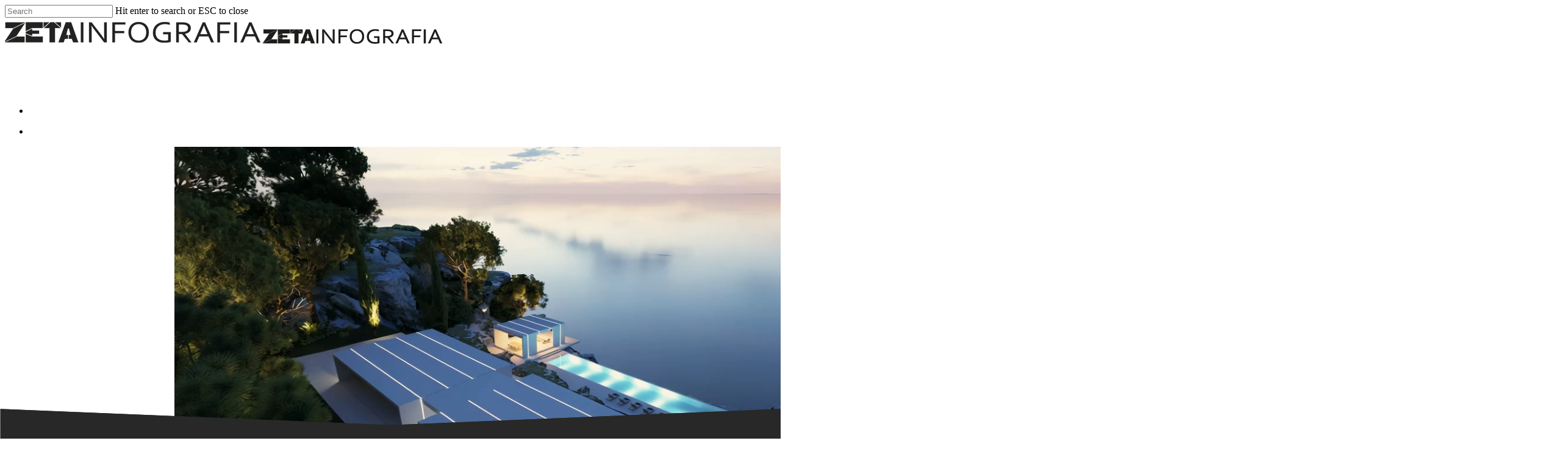

--- FILE ---
content_type: text/html; charset=UTF-8
request_url: https://www.zetainfografia.com/
body_size: 39073
content:
<!doctype html>
<html lang="es" class="no-js">
<head>
	<meta charset="UTF-8">
	<meta name="viewport" content="width=device-width, initial-scale=1, maximum-scale=1, user-scalable=0" /><meta name='robots' content='index, follow, max-image-preview:large, max-snippet:-1, max-video-preview:-1' />
	<style>img:is([sizes="auto" i], [sizes^="auto," i]) { contain-intrinsic-size: 3000px 1500px }</style>
	
	<!-- This site is optimized with the Yoast SEO plugin v26.4 - https://yoast.com/wordpress/plugins/seo/ -->
	<title>Zeta Infografía | Infografía 3D | Visualización digital | Diseño | Málaga</title>
	<meta name="description" content="Estudio creativo especializado en la visualización digital y en la identidad de marca, utilizando como base la infografía 3D y el diseño gráfico." />
	<link rel="canonical" href="https://www.zetainfografia.com/" />
	<meta property="og:locale" content="es_ES" />
	<meta property="og:type" content="website" />
	<meta property="og:title" content="Zeta Infografía | Infografía 3D | Visualización digital | Diseño | Málaga" />
	<meta property="og:description" content="Estudio creativo especializado en la visualización digital y en la identidad de marca, utilizando como base la infografía 3D y el diseño gráfico." />
	<meta property="og:url" content="https://www.zetainfografia.com/" />
	<meta property="og:site_name" content="ZETA INFOGRAFIA" />
	<meta property="article:publisher" content="https://es-es.facebook.com/ZetaInfografia/" />
	<meta property="article:modified_time" content="2025-07-09T09:54:30+00:00" />
	<meta name="twitter:card" content="summary_large_image" />
	<meta name="twitter:site" content="@zetainfografia" />
	<script type="application/ld+json" class="yoast-schema-graph">{"@context":"https://schema.org","@graph":[{"@type":"WebPage","@id":"https://www.zetainfografia.com/","url":"https://www.zetainfografia.com/","name":"Zeta Infografía | Infografía 3D | Visualización digital | Diseño | Málaga","isPartOf":{"@id":"https://www.zetainfografia.com/#website"},"datePublished":"2015-01-24T11:30:34+00:00","dateModified":"2025-07-09T09:54:30+00:00","description":"Estudio creativo especializado en la visualización digital y en la identidad de marca, utilizando como base la infografía 3D y el diseño gráfico.","breadcrumb":{"@id":"https://www.zetainfografia.com/#breadcrumb"},"inLanguage":"es","potentialAction":[{"@type":"ReadAction","target":["https://www.zetainfografia.com/"]}]},{"@type":"BreadcrumbList","@id":"https://www.zetainfografia.com/#breadcrumb","itemListElement":[{"@type":"ListItem","position":1,"name":"Portada"}]},{"@type":"WebSite","@id":"https://www.zetainfografia.com/#website","url":"https://www.zetainfografia.com/","name":"ZETA INFOGRAFIA","description":"Ilustración 3D para publicidad y arquitectura","potentialAction":[{"@type":"SearchAction","target":{"@type":"EntryPoint","urlTemplate":"https://www.zetainfografia.com/?s={search_term_string}"},"query-input":{"@type":"PropertyValueSpecification","valueRequired":true,"valueName":"search_term_string"}}],"inLanguage":"es"}]}</script>
	<!-- / Yoast SEO plugin. -->


<link rel='dns-prefetch' href='//www.zetainfografia.com' />
<link rel='dns-prefetch' href='//js.stripe.com' />
<link rel='dns-prefetch' href='//checkout.stripe.com' />
<link rel='dns-prefetch' href='//fonts.googleapis.com' />
<link rel="alternate" type="application/rss+xml" title="ZETA INFOGRAFIA &raquo; Feed" href="https://www.zetainfografia.com/feed/" />
<link rel="alternate" type="application/rss+xml" title="ZETA INFOGRAFIA &raquo; Feed de los comentarios" href="https://www.zetainfografia.com/comments/feed/" />
<script type="text/javascript">
/* <![CDATA[ */
window._wpemojiSettings = {"baseUrl":"https:\/\/s.w.org\/images\/core\/emoji\/15.0.3\/72x72\/","ext":".png","svgUrl":"https:\/\/s.w.org\/images\/core\/emoji\/15.0.3\/svg\/","svgExt":".svg","source":{"concatemoji":"https:\/\/www.zetainfografia.com\/wp-includes\/js\/wp-emoji-release.min.js?ver=340e4326af037b20c693191f13226f0e"}};
/*! This file is auto-generated */
!function(i,n){var o,s,e;function c(e){try{var t={supportTests:e,timestamp:(new Date).valueOf()};sessionStorage.setItem(o,JSON.stringify(t))}catch(e){}}function p(e,t,n){e.clearRect(0,0,e.canvas.width,e.canvas.height),e.fillText(t,0,0);var t=new Uint32Array(e.getImageData(0,0,e.canvas.width,e.canvas.height).data),r=(e.clearRect(0,0,e.canvas.width,e.canvas.height),e.fillText(n,0,0),new Uint32Array(e.getImageData(0,0,e.canvas.width,e.canvas.height).data));return t.every(function(e,t){return e===r[t]})}function u(e,t,n){switch(t){case"flag":return n(e,"\ud83c\udff3\ufe0f\u200d\u26a7\ufe0f","\ud83c\udff3\ufe0f\u200b\u26a7\ufe0f")?!1:!n(e,"\ud83c\uddfa\ud83c\uddf3","\ud83c\uddfa\u200b\ud83c\uddf3")&&!n(e,"\ud83c\udff4\udb40\udc67\udb40\udc62\udb40\udc65\udb40\udc6e\udb40\udc67\udb40\udc7f","\ud83c\udff4\u200b\udb40\udc67\u200b\udb40\udc62\u200b\udb40\udc65\u200b\udb40\udc6e\u200b\udb40\udc67\u200b\udb40\udc7f");case"emoji":return!n(e,"\ud83d\udc26\u200d\u2b1b","\ud83d\udc26\u200b\u2b1b")}return!1}function f(e,t,n){var r="undefined"!=typeof WorkerGlobalScope&&self instanceof WorkerGlobalScope?new OffscreenCanvas(300,150):i.createElement("canvas"),a=r.getContext("2d",{willReadFrequently:!0}),o=(a.textBaseline="top",a.font="600 32px Arial",{});return e.forEach(function(e){o[e]=t(a,e,n)}),o}function t(e){var t=i.createElement("script");t.src=e,t.defer=!0,i.head.appendChild(t)}"undefined"!=typeof Promise&&(o="wpEmojiSettingsSupports",s=["flag","emoji"],n.supports={everything:!0,everythingExceptFlag:!0},e=new Promise(function(e){i.addEventListener("DOMContentLoaded",e,{once:!0})}),new Promise(function(t){var n=function(){try{var e=JSON.parse(sessionStorage.getItem(o));if("object"==typeof e&&"number"==typeof e.timestamp&&(new Date).valueOf()<e.timestamp+604800&&"object"==typeof e.supportTests)return e.supportTests}catch(e){}return null}();if(!n){if("undefined"!=typeof Worker&&"undefined"!=typeof OffscreenCanvas&&"undefined"!=typeof URL&&URL.createObjectURL&&"undefined"!=typeof Blob)try{var e="postMessage("+f.toString()+"("+[JSON.stringify(s),u.toString(),p.toString()].join(",")+"));",r=new Blob([e],{type:"text/javascript"}),a=new Worker(URL.createObjectURL(r),{name:"wpTestEmojiSupports"});return void(a.onmessage=function(e){c(n=e.data),a.terminate(),t(n)})}catch(e){}c(n=f(s,u,p))}t(n)}).then(function(e){for(var t in e)n.supports[t]=e[t],n.supports.everything=n.supports.everything&&n.supports[t],"flag"!==t&&(n.supports.everythingExceptFlag=n.supports.everythingExceptFlag&&n.supports[t]);n.supports.everythingExceptFlag=n.supports.everythingExceptFlag&&!n.supports.flag,n.DOMReady=!1,n.readyCallback=function(){n.DOMReady=!0}}).then(function(){return e}).then(function(){var e;n.supports.everything||(n.readyCallback(),(e=n.source||{}).concatemoji?t(e.concatemoji):e.wpemoji&&e.twemoji&&(t(e.twemoji),t(e.wpemoji)))}))}((window,document),window._wpemojiSettings);
/* ]]> */
</script>
<style id='wp-emoji-styles-inline-css' type='text/css'>

	img.wp-smiley, img.emoji {
		display: inline !important;
		border: none !important;
		box-shadow: none !important;
		height: 1em !important;
		width: 1em !important;
		margin: 0 0.07em !important;
		vertical-align: -0.1em !important;
		background: none !important;
		padding: 0 !important;
	}
</style>
<link rel='stylesheet' id='wp-block-library-css' href='https://www.zetainfografia.com/wp-includes/css/dist/block-library/style.min.css?ver=340e4326af037b20c693191f13226f0e' type='text/css' media='all' />
<style id='global-styles-inline-css' type='text/css'>
:root{--wp--preset--aspect-ratio--square: 1;--wp--preset--aspect-ratio--4-3: 4/3;--wp--preset--aspect-ratio--3-4: 3/4;--wp--preset--aspect-ratio--3-2: 3/2;--wp--preset--aspect-ratio--2-3: 2/3;--wp--preset--aspect-ratio--16-9: 16/9;--wp--preset--aspect-ratio--9-16: 9/16;--wp--preset--color--black: #000000;--wp--preset--color--cyan-bluish-gray: #abb8c3;--wp--preset--color--white: #ffffff;--wp--preset--color--pale-pink: #f78da7;--wp--preset--color--vivid-red: #cf2e2e;--wp--preset--color--luminous-vivid-orange: #ff6900;--wp--preset--color--luminous-vivid-amber: #fcb900;--wp--preset--color--light-green-cyan: #7bdcb5;--wp--preset--color--vivid-green-cyan: #00d084;--wp--preset--color--pale-cyan-blue: #8ed1fc;--wp--preset--color--vivid-cyan-blue: #0693e3;--wp--preset--color--vivid-purple: #9b51e0;--wp--preset--gradient--vivid-cyan-blue-to-vivid-purple: linear-gradient(135deg,rgba(6,147,227,1) 0%,rgb(155,81,224) 100%);--wp--preset--gradient--light-green-cyan-to-vivid-green-cyan: linear-gradient(135deg,rgb(122,220,180) 0%,rgb(0,208,130) 100%);--wp--preset--gradient--luminous-vivid-amber-to-luminous-vivid-orange: linear-gradient(135deg,rgba(252,185,0,1) 0%,rgba(255,105,0,1) 100%);--wp--preset--gradient--luminous-vivid-orange-to-vivid-red: linear-gradient(135deg,rgba(255,105,0,1) 0%,rgb(207,46,46) 100%);--wp--preset--gradient--very-light-gray-to-cyan-bluish-gray: linear-gradient(135deg,rgb(238,238,238) 0%,rgb(169,184,195) 100%);--wp--preset--gradient--cool-to-warm-spectrum: linear-gradient(135deg,rgb(74,234,220) 0%,rgb(151,120,209) 20%,rgb(207,42,186) 40%,rgb(238,44,130) 60%,rgb(251,105,98) 80%,rgb(254,248,76) 100%);--wp--preset--gradient--blush-light-purple: linear-gradient(135deg,rgb(255,206,236) 0%,rgb(152,150,240) 100%);--wp--preset--gradient--blush-bordeaux: linear-gradient(135deg,rgb(254,205,165) 0%,rgb(254,45,45) 50%,rgb(107,0,62) 100%);--wp--preset--gradient--luminous-dusk: linear-gradient(135deg,rgb(255,203,112) 0%,rgb(199,81,192) 50%,rgb(65,88,208) 100%);--wp--preset--gradient--pale-ocean: linear-gradient(135deg,rgb(255,245,203) 0%,rgb(182,227,212) 50%,rgb(51,167,181) 100%);--wp--preset--gradient--electric-grass: linear-gradient(135deg,rgb(202,248,128) 0%,rgb(113,206,126) 100%);--wp--preset--gradient--midnight: linear-gradient(135deg,rgb(2,3,129) 0%,rgb(40,116,252) 100%);--wp--preset--font-size--small: 13px;--wp--preset--font-size--medium: 20px;--wp--preset--font-size--large: 36px;--wp--preset--font-size--x-large: 42px;--wp--preset--spacing--20: 0.44rem;--wp--preset--spacing--30: 0.67rem;--wp--preset--spacing--40: 1rem;--wp--preset--spacing--50: 1.5rem;--wp--preset--spacing--60: 2.25rem;--wp--preset--spacing--70: 3.38rem;--wp--preset--spacing--80: 5.06rem;--wp--preset--shadow--natural: 6px 6px 9px rgba(0, 0, 0, 0.2);--wp--preset--shadow--deep: 12px 12px 50px rgba(0, 0, 0, 0.4);--wp--preset--shadow--sharp: 6px 6px 0px rgba(0, 0, 0, 0.2);--wp--preset--shadow--outlined: 6px 6px 0px -3px rgba(255, 255, 255, 1), 6px 6px rgba(0, 0, 0, 1);--wp--preset--shadow--crisp: 6px 6px 0px rgba(0, 0, 0, 1);}:root { --wp--style--global--content-size: 1300px;--wp--style--global--wide-size: 1300px; }:where(body) { margin: 0; }.wp-site-blocks > .alignleft { float: left; margin-right: 2em; }.wp-site-blocks > .alignright { float: right; margin-left: 2em; }.wp-site-blocks > .aligncenter { justify-content: center; margin-left: auto; margin-right: auto; }:where(.is-layout-flex){gap: 0.5em;}:where(.is-layout-grid){gap: 0.5em;}.is-layout-flow > .alignleft{float: left;margin-inline-start: 0;margin-inline-end: 2em;}.is-layout-flow > .alignright{float: right;margin-inline-start: 2em;margin-inline-end: 0;}.is-layout-flow > .aligncenter{margin-left: auto !important;margin-right: auto !important;}.is-layout-constrained > .alignleft{float: left;margin-inline-start: 0;margin-inline-end: 2em;}.is-layout-constrained > .alignright{float: right;margin-inline-start: 2em;margin-inline-end: 0;}.is-layout-constrained > .aligncenter{margin-left: auto !important;margin-right: auto !important;}.is-layout-constrained > :where(:not(.alignleft):not(.alignright):not(.alignfull)){max-width: var(--wp--style--global--content-size);margin-left: auto !important;margin-right: auto !important;}.is-layout-constrained > .alignwide{max-width: var(--wp--style--global--wide-size);}body .is-layout-flex{display: flex;}.is-layout-flex{flex-wrap: wrap;align-items: center;}.is-layout-flex > :is(*, div){margin: 0;}body .is-layout-grid{display: grid;}.is-layout-grid > :is(*, div){margin: 0;}body{padding-top: 0px;padding-right: 0px;padding-bottom: 0px;padding-left: 0px;}:root :where(.wp-element-button, .wp-block-button__link){background-color: #32373c;border-width: 0;color: #fff;font-family: inherit;font-size: inherit;line-height: inherit;padding: calc(0.667em + 2px) calc(1.333em + 2px);text-decoration: none;}.has-black-color{color: var(--wp--preset--color--black) !important;}.has-cyan-bluish-gray-color{color: var(--wp--preset--color--cyan-bluish-gray) !important;}.has-white-color{color: var(--wp--preset--color--white) !important;}.has-pale-pink-color{color: var(--wp--preset--color--pale-pink) !important;}.has-vivid-red-color{color: var(--wp--preset--color--vivid-red) !important;}.has-luminous-vivid-orange-color{color: var(--wp--preset--color--luminous-vivid-orange) !important;}.has-luminous-vivid-amber-color{color: var(--wp--preset--color--luminous-vivid-amber) !important;}.has-light-green-cyan-color{color: var(--wp--preset--color--light-green-cyan) !important;}.has-vivid-green-cyan-color{color: var(--wp--preset--color--vivid-green-cyan) !important;}.has-pale-cyan-blue-color{color: var(--wp--preset--color--pale-cyan-blue) !important;}.has-vivid-cyan-blue-color{color: var(--wp--preset--color--vivid-cyan-blue) !important;}.has-vivid-purple-color{color: var(--wp--preset--color--vivid-purple) !important;}.has-black-background-color{background-color: var(--wp--preset--color--black) !important;}.has-cyan-bluish-gray-background-color{background-color: var(--wp--preset--color--cyan-bluish-gray) !important;}.has-white-background-color{background-color: var(--wp--preset--color--white) !important;}.has-pale-pink-background-color{background-color: var(--wp--preset--color--pale-pink) !important;}.has-vivid-red-background-color{background-color: var(--wp--preset--color--vivid-red) !important;}.has-luminous-vivid-orange-background-color{background-color: var(--wp--preset--color--luminous-vivid-orange) !important;}.has-luminous-vivid-amber-background-color{background-color: var(--wp--preset--color--luminous-vivid-amber) !important;}.has-light-green-cyan-background-color{background-color: var(--wp--preset--color--light-green-cyan) !important;}.has-vivid-green-cyan-background-color{background-color: var(--wp--preset--color--vivid-green-cyan) !important;}.has-pale-cyan-blue-background-color{background-color: var(--wp--preset--color--pale-cyan-blue) !important;}.has-vivid-cyan-blue-background-color{background-color: var(--wp--preset--color--vivid-cyan-blue) !important;}.has-vivid-purple-background-color{background-color: var(--wp--preset--color--vivid-purple) !important;}.has-black-border-color{border-color: var(--wp--preset--color--black) !important;}.has-cyan-bluish-gray-border-color{border-color: var(--wp--preset--color--cyan-bluish-gray) !important;}.has-white-border-color{border-color: var(--wp--preset--color--white) !important;}.has-pale-pink-border-color{border-color: var(--wp--preset--color--pale-pink) !important;}.has-vivid-red-border-color{border-color: var(--wp--preset--color--vivid-red) !important;}.has-luminous-vivid-orange-border-color{border-color: var(--wp--preset--color--luminous-vivid-orange) !important;}.has-luminous-vivid-amber-border-color{border-color: var(--wp--preset--color--luminous-vivid-amber) !important;}.has-light-green-cyan-border-color{border-color: var(--wp--preset--color--light-green-cyan) !important;}.has-vivid-green-cyan-border-color{border-color: var(--wp--preset--color--vivid-green-cyan) !important;}.has-pale-cyan-blue-border-color{border-color: var(--wp--preset--color--pale-cyan-blue) !important;}.has-vivid-cyan-blue-border-color{border-color: var(--wp--preset--color--vivid-cyan-blue) !important;}.has-vivid-purple-border-color{border-color: var(--wp--preset--color--vivid-purple) !important;}.has-vivid-cyan-blue-to-vivid-purple-gradient-background{background: var(--wp--preset--gradient--vivid-cyan-blue-to-vivid-purple) !important;}.has-light-green-cyan-to-vivid-green-cyan-gradient-background{background: var(--wp--preset--gradient--light-green-cyan-to-vivid-green-cyan) !important;}.has-luminous-vivid-amber-to-luminous-vivid-orange-gradient-background{background: var(--wp--preset--gradient--luminous-vivid-amber-to-luminous-vivid-orange) !important;}.has-luminous-vivid-orange-to-vivid-red-gradient-background{background: var(--wp--preset--gradient--luminous-vivid-orange-to-vivid-red) !important;}.has-very-light-gray-to-cyan-bluish-gray-gradient-background{background: var(--wp--preset--gradient--very-light-gray-to-cyan-bluish-gray) !important;}.has-cool-to-warm-spectrum-gradient-background{background: var(--wp--preset--gradient--cool-to-warm-spectrum) !important;}.has-blush-light-purple-gradient-background{background: var(--wp--preset--gradient--blush-light-purple) !important;}.has-blush-bordeaux-gradient-background{background: var(--wp--preset--gradient--blush-bordeaux) !important;}.has-luminous-dusk-gradient-background{background: var(--wp--preset--gradient--luminous-dusk) !important;}.has-pale-ocean-gradient-background{background: var(--wp--preset--gradient--pale-ocean) !important;}.has-electric-grass-gradient-background{background: var(--wp--preset--gradient--electric-grass) !important;}.has-midnight-gradient-background{background: var(--wp--preset--gradient--midnight) !important;}.has-small-font-size{font-size: var(--wp--preset--font-size--small) !important;}.has-medium-font-size{font-size: var(--wp--preset--font-size--medium) !important;}.has-large-font-size{font-size: var(--wp--preset--font-size--large) !important;}.has-x-large-font-size{font-size: var(--wp--preset--font-size--x-large) !important;}
:where(.wp-block-post-template.is-layout-flex){gap: 1.25em;}:where(.wp-block-post-template.is-layout-grid){gap: 1.25em;}
:where(.wp-block-columns.is-layout-flex){gap: 2em;}:where(.wp-block-columns.is-layout-grid){gap: 2em;}
:root :where(.wp-block-pullquote){font-size: 1.5em;line-height: 1.6;}
</style>
<link rel='stylesheet' id='contact-form-7-css' href='https://www.zetainfografia.com/wp-content/plugins/contact-form-7/includes/css/styles.css?ver=6.1.4' type='text/css' media='all' />
<link rel='stylesheet' id='stripe-checkout-button-css' href='https://checkout.stripe.com/v3/checkout/button.css' type='text/css' media='all' />
<link rel='stylesheet' id='simpay-public-css' href='https://www.zetainfografia.com/wp-content/plugins/stripe/includes/core/assets/css/simpay-public.min.css?ver=4.16.0' type='text/css' media='all' />
<link rel='stylesheet' id='cmplz-general-css' href='https://www.zetainfografia.com/wp-content/plugins/complianz-gdpr/assets/css/cookieblocker.min.css?ver=1763636937' type='text/css' media='all' />
<link rel='stylesheet' id='font-awesome-css' href='https://www.zetainfografia.com/wp-content/themes/salient/css/font-awesome-legacy.min.css?ver=4.7.1' type='text/css' media='all' />
<link rel='stylesheet' id='salient-grid-system-css' href='https://www.zetainfografia.com/wp-content/themes/salient/css/build/grid-system.css?ver=17.0.3' type='text/css' media='all' />
<link rel='stylesheet' id='main-styles-css' href='https://www.zetainfografia.com/wp-content/themes/salient/css/build/style.css?ver=17.0.3' type='text/css' media='all' />
<style id='main-styles-inline-css' type='text/css'>
html body[data-header-resize="1"] .container-wrap, 
			html body[data-header-format="left-header"][data-header-resize="0"] .container-wrap, 
			html body[data-header-resize="0"] .container-wrap, 
			body[data-header-format="left-header"][data-header-resize="0"] .container-wrap { 
				padding-top: 0; 
			} 
			.main-content > .row > #breadcrumbs.yoast { 
				padding: 20px 0; 
			}
</style>
<link rel='stylesheet' id='nectar-element-post-grid-css' href='https://www.zetainfografia.com/wp-content/themes/salient/css/build/elements/element-post-grid.css?ver=17.0.3' type='text/css' media='all' />
<link rel='stylesheet' id='nectar-cf7-css' href='https://www.zetainfografia.com/wp-content/themes/salient/css/build/third-party/cf7.css?ver=17.0.3' type='text/css' media='all' />
<link rel='stylesheet' id='nectar_default_font_open_sans-css' href='https://fonts.googleapis.com/css?family=Open+Sans%3A300%2C400%2C600%2C700&#038;subset=latin%2Clatin-ext' type='text/css' media='all' />
<link rel='stylesheet' id='responsive-css' href='https://www.zetainfografia.com/wp-content/themes/salient/css/build/responsive.css?ver=17.0.3' type='text/css' media='all' />
<link rel='stylesheet' id='nectar-flickity-css' href='https://www.zetainfografia.com/wp-content/themes/salient/css/build/plugins/flickity.css?ver=17.0.3' type='text/css' media='all' />
<link rel='stylesheet' id='skin-material-css' href='https://www.zetainfografia.com/wp-content/themes/salient/css/build/skin-material.css?ver=17.0.3' type='text/css' media='all' />
<link rel='stylesheet' id='salient-wp-menu-dynamic-css' href='https://www.zetainfografia.com/wp-content/uploads/salient/menu-dynamic.css?ver=95930' type='text/css' media='all' />
<link rel='stylesheet' id='js_composer_front-css' href='https://www.zetainfografia.com/wp-content/plugins/js_composer_salient/assets/css/js_composer.min.css?ver=7.8.1' type='text/css' media='all' />
<link rel='stylesheet' id='dynamic-css-css' href='https://www.zetainfografia.com/wp-content/themes/salient/css/salient-dynamic-styles.css?ver=56882' type='text/css' media='all' />
<style id='dynamic-css-inline-css' type='text/css'>
#page-header-bg.fullscreen-header,#page-header-wrap.fullscreen-header{width:100%;position:relative;transition:none;-webkit-transition:none;z-index:2}#page-header-wrap.fullscreen-header{background-color:#2b2b2b}#page-header-bg.fullscreen-header .span_6{opacity:1}#page-header-bg.fullscreen-header[data-alignment-v="middle"] .span_6{top:50%!important}.default-blog-title.fullscreen-header{position:relative}@media only screen and (min-width :1px) and (max-width :999px){#page-header-bg[data-parallax="1"][data-alignment-v="middle"].fullscreen-header .span_6{-webkit-transform:translateY(-50%)!important;transform:translateY(-50%)!important;}#page-header-bg[data-parallax="1"][data-alignment-v="middle"].fullscreen-header .nectar-particles .span_6{-webkit-transform:none!important;transform:none!important;}#page-header-bg.fullscreen-header .row{top:0!important;}}body.material #page-header-bg.fullscreen-header .inner-wrap >a:hover{box-shadow:0 10px 24px rgba(0,0,0,0.15);}#page-header-bg.fullscreen-header .author-section .meta-category{display:block;}#page-header-bg.fullscreen-header .author-section .meta-category a,#page-header-bg.fullscreen-header .author-section,#page-header-bg.fullscreen-header .meta-author img{display:inline-block}#page-header-bg h1{padding-top:5px;padding-bottom:5px}.single-post #page-header-bg.fullscreen-header h1{margin:0 auto;}#page-header-bg.fullscreen-header .author-section{width:auto}#page-header-bg.fullscreen-header .author-section .avatar-post-info,#page-header-bg.fullscreen-header .author-section .meta-author{text-align:center}#page-header-bg.fullscreen-header .author-section .avatar-post-info{margin-top:13px;margin-left:0}#page-header-bg.fullscreen-header .author-section .meta-author{top:0}#page-header-bg.fullscreen-header .author-section{margin-top:25px}#page-header-bg.fullscreen-header .author-section .meta-author{display:block;float:none}.single-post #page-header-bg.fullscreen-header,.single-post #single-below-header.fullscreen-header{background-color:#f6f6f6}.single-post #single-below-header.fullscreen-header{border-top:1px solid #DDD;border-bottom:none!important}.no-rgba #header-space{display:none;}@media only screen and (max-width:999px){body #header-space[data-header-mobile-fixed="1"]{display:none;}#header-outer[data-mobile-fixed="false"]{position:absolute;}}@media only screen and (max-width:999px){body:not(.nectar-no-flex-height) #header-space[data-secondary-header-display="full"]:not([data-header-mobile-fixed="false"]){display:block!important;margin-bottom:-50px;}#header-space[data-secondary-header-display="full"][data-header-mobile-fixed="false"]{display:none;}}@media only screen and (min-width:1000px){#header-space{display:none;}.nectar-slider-wrap.first-section,.parallax_slider_outer.first-section,.full-width-content.first-section,.parallax_slider_outer.first-section .swiper-slide .content,.nectar-slider-wrap.first-section .swiper-slide .content,#page-header-bg,.nder-page-header,#page-header-wrap,.full-width-section.first-section{margin-top:0!important;}body #page-header-bg,body #page-header-wrap{height:86px;}body #search-outer{z-index:100000;}}@media only screen and (min-width:1000px){#page-header-wrap.fullscreen-header,#page-header-wrap.fullscreen-header #page-header-bg,html:not(.nectar-box-roll-loaded) .nectar-box-roll > #page-header-bg.fullscreen-header,.nectar_fullscreen_zoom_recent_projects,#nectar_fullscreen_rows:not(.afterLoaded) > div{height:100vh;}.wpb_row.vc_row-o-full-height.top-level,.wpb_row.vc_row-o-full-height.top-level > .col.span_12{min-height:100vh;}#page-header-bg[data-alignment-v="middle"] .span_6 .inner-wrap,#page-header-bg[data-alignment-v="top"] .span_6 .inner-wrap,.blog-archive-header.color-bg .container{padding-top:83px;}#page-header-wrap.container #page-header-bg .span_6 .inner-wrap{padding-top:0;}.nectar-slider-wrap[data-fullscreen="true"]:not(.loaded),.nectar-slider-wrap[data-fullscreen="true"]:not(.loaded) .swiper-container{height:calc(100vh + 2px)!important;}.admin-bar .nectar-slider-wrap[data-fullscreen="true"]:not(.loaded),.admin-bar .nectar-slider-wrap[data-fullscreen="true"]:not(.loaded) .swiper-container{height:calc(100vh - 30px)!important;}}@media only screen and (max-width:999px){#page-header-bg[data-alignment-v="middle"]:not(.fullscreen-header) .span_6 .inner-wrap,#page-header-bg[data-alignment-v="top"] .span_6 .inner-wrap,.blog-archive-header.color-bg .container{padding-top:34px;}.vc_row.top-level.full-width-section:not(.full-width-ns) > .span_12,#page-header-bg[data-alignment-v="bottom"] .span_6 .inner-wrap{padding-top:24px;}}@media only screen and (max-width:690px){.vc_row.top-level.full-width-section:not(.full-width-ns) > .span_12{padding-top:34px;}.vc_row.top-level.full-width-content .nectar-recent-posts-single_featured .recent-post-container > .inner-wrap{padding-top:24px;}}@media only screen and (max-width:999px){.full-width-ns .nectar-slider-wrap .swiper-slide[data-y-pos="middle"] .content,.full-width-ns .nectar-slider-wrap .swiper-slide[data-y-pos="top"] .content{padding-top:30px;}}@media only screen and (max-width:999px){.using-mobile-browser #page-header-wrap.fullscreen-header,.using-mobile-browser #page-header-wrap.fullscreen-header #page-header-bg{height:calc(100vh - 76px);}.using-mobile-browser #nectar_fullscreen_rows:not(.afterLoaded):not([data-mobile-disable="on"]) > div{height:calc(100vh - 76px);}.using-mobile-browser .wpb_row.vc_row-o-full-height.top-level,.using-mobile-browser .wpb_row.vc_row-o-full-height.top-level > .col.span_12,[data-permanent-transparent="1"].using-mobile-browser .wpb_row.vc_row-o-full-height.top-level,[data-permanent-transparent="1"].using-mobile-browser .wpb_row.vc_row-o-full-height.top-level > .col.span_12{min-height:calc(100vh - 76px);}#page-header-wrap.fullscreen-header,#page-header-wrap.fullscreen-header #page-header-bg,html:not(.nectar-box-roll-loaded) .nectar-box-roll > #page-header-bg.fullscreen-header,.nectar_fullscreen_zoom_recent_projects,.nectar-slider-wrap[data-fullscreen="true"]:not(.loaded),.nectar-slider-wrap[data-fullscreen="true"]:not(.loaded) .swiper-container,#nectar_fullscreen_rows:not(.afterLoaded):not([data-mobile-disable="on"]) > div{height:calc(100vh - 1px);}.wpb_row.vc_row-o-full-height.top-level,.wpb_row.vc_row-o-full-height.top-level > .col.span_12{min-height:calc(100vh - 1px);}body[data-transparent-header="false"] #ajax-content-wrap.no-scroll{min-height:calc(100vh - 1px);height:calc(100vh - 1px);}}#nectar_fullscreen_rows{background-color:transparent;}.nectar-shape-divider-wrap{position:absolute;top:auto;bottom:0;left:0;right:0;width:100%;height:150px;z-index:3;transform:translateZ(0);}.post-area.span_9 .nectar-shape-divider-wrap{overflow:hidden;}.nectar-shape-divider-wrap[data-front="true"]{z-index:50;}.nectar-shape-divider-wrap[data-style="waves_opacity"] svg path:first-child{opacity:0.6;}.nectar-shape-divider-wrap[data-style="curve_opacity"] svg path:nth-child(1),.nectar-shape-divider-wrap[data-style="waves_opacity_alt"] svg path:nth-child(1){opacity:0.15;}.nectar-shape-divider-wrap[data-style="curve_opacity"] svg path:nth-child(2),.nectar-shape-divider-wrap[data-style="waves_opacity_alt"] svg path:nth-child(2){opacity:0.3;}.nectar-shape-divider{width:100%;left:0;bottom:-1px;height:100%;position:absolute;}.nectar-shape-divider-wrap.no-color .nectar-shape-divider{fill:#fff;}@media only screen and (max-width:999px){.nectar-shape-divider-wrap:not([data-using-percent-val="true"]) .nectar-shape-divider{height:75%;}.nectar-shape-divider-wrap[data-style="clouds"]:not([data-using-percent-val="true"]) .nectar-shape-divider{height:55%;}}@media only screen and (max-width:690px){.nectar-shape-divider-wrap:not([data-using-percent-val="true"]) .nectar-shape-divider{height:33%;}.nectar-shape-divider-wrap[data-style="clouds"]:not([data-using-percent-val="true"]) .nectar-shape-divider{height:33%;}}#ajax-content-wrap .nectar-shape-divider-wrap[data-height="1"] .nectar-shape-divider,#ajax-content-wrap .nectar-shape-divider-wrap[data-height="1px"] .nectar-shape-divider{height:1px;}#ajax-content-wrap .vc_row.left_padding_8pct .row_col_wrap_12,.nectar-global-section .vc_row.left_padding_8pct .row_col_wrap_12{padding-left:8%;}#ajax-content-wrap .vc_row.right_padding_8pct .row_col_wrap_12,.nectar-global-section .vc_row.right_padding_8pct .row_col_wrap_12{padding-right:8%;}#ajax-content-wrap .vc_row.left_padding_40px .row_col_wrap_12,.nectar-global-section .vc_row.left_padding_40px .row_col_wrap_12{padding-left:40px;}#ajax-content-wrap .vc_row.right_padding_40px .row_col_wrap_12,.nectar-global-section .vc_row.right_padding_40px .row_col_wrap_12{padding-right:40px;}body .container-wrap .wpb_row[data-column-margin="none"]:not(.full-width-section):not(.full-width-content),html body .wpb_row[data-column-margin="none"]:not(.full-width-section):not(.full-width-content){margin-bottom:0;}body .container-wrap .vc_row-fluid[data-column-margin="none"] > .span_12,html body .vc_row-fluid[data-column-margin="none"] > .span_12,body .container-wrap .vc_row-fluid[data-column-margin="none"] .full-page-inner > .container > .span_12,body .container-wrap .vc_row-fluid[data-column-margin="none"] .full-page-inner > .span_12{margin-left:0;margin-right:0;}body .container-wrap .vc_row-fluid[data-column-margin="none"] .wpb_column:not(.child_column),body .container-wrap .inner_row[data-column-margin="none"] .child_column,html body .vc_row-fluid[data-column-margin="none"] .wpb_column:not(.child_column),html body .inner_row[data-column-margin="none"] .child_column{padding-left:0;padding-right:0;}#ajax-content-wrap .vc_row.inner_row.left_padding_13vw .row_col_wrap_12_inner,.nectar-global-section .vc_row.inner_row.left_padding_13vw .row_col_wrap_12_inner{padding-left:13vw;}#ajax-content-wrap .vc_row.inner_row.right_padding_13vw .row_col_wrap_12_inner,.nectar-global-section .vc_row.inner_row.right_padding_13vw .row_col_wrap_12_inner{padding-right:13vw;}#ajax-content-wrap .vc_row.inner_row.right_padding_20pct .row_col_wrap_12_inner,.nectar-global-section .vc_row.inner_row.right_padding_20pct .row_col_wrap_12_inner{padding-right:20%;}#ajax-content-wrap .col[data-padding-pos="top-bottom"]> .vc_column-inner,#ajax-content-wrap .col[data-padding-pos="top-bottom"] > .n-sticky > .vc_column-inner{padding-left:0;padding-right:0}.wpb_column.el_spacing_0px > .vc_column-inner > .wpb_wrapper > div:not(:last-child),.wpb_column.el_spacing_0px > .n-sticky > .vc_column-inner > .wpb_wrapper > div:not(:last-child){margin-bottom:0;}.wpb_column.column_position_static,.wpb_column.column_position_static > .vc_column-inner{position:static;}.wpb_column[data-cfc="true"] h1,.wpb_column[data-cfc="true"] h2,.wpb_column[data-cfc="true"] h3,.wpb_column[data-cfc="true"] h4,.wpb_column[data-cfc="true"] h5,.wpb_column[data-cfc="true"] h6,.wpb_column[data-cfc="true"] p{color:inherit}.col.padding-3-percent > .vc_column-inner,.col.padding-3-percent > .n-sticky > .vc_column-inner{padding:calc(600px * 0.03);}@media only screen and (max-width:690px){.col.padding-3-percent > .vc_column-inner,.col.padding-3-percent > .n-sticky > .vc_column-inner{padding:calc(100vw * 0.03);}}@media only screen and (min-width:1000px){.col.padding-3-percent > .vc_column-inner,.col.padding-3-percent > .n-sticky > .vc_column-inner{padding:calc((100vw - 180px) * 0.03);}.column_container:not(.vc_col-sm-12) .col.padding-3-percent > .vc_column-inner{padding:calc((100vw - 180px) * 0.015);}}@media only screen and (min-width:1425px){.col.padding-3-percent > .vc_column-inner{padding:calc(1245px * 0.03);}.column_container:not(.vc_col-sm-12) .col.padding-3-percent > .vc_column-inner{padding:calc(1245px * 0.015);}}.full-width-content .col.padding-3-percent > .vc_column-inner{padding:calc(100vw * 0.03);}@media only screen and (max-width:999px){.full-width-content .col.padding-3-percent > .vc_column-inner{padding:calc(100vw * 0.03);}}@media only screen and (min-width:1000px){.full-width-content .column_container:not(.vc_col-sm-12) .col.padding-3-percent > .vc_column-inner{padding:calc(100vw * 0.015);}}@media only screen,print{.wpb_column.right_padding_desktop_24pct > .vc_column-inner{padding-right:24%;}}@media only screen and (max-width:690px){html body .wpb_column.right_padding_phone_5pct > .vc_column-inner{padding-right:5%;}}@media only screen,print{.wpb_column.right_padding_desktop_24pct > .n-sticky > .vc_column-inner{padding-right:24%;}}@media only screen and (max-width:690px){html body .wpb_column.right_padding_phone_5pct > .n-sticky > .vc_column-inner{padding-right:5%;}}.wpb_column.child_column.el_spacing_5px > .vc_column-inner > .wpb_wrapper > div:not(:last-child),.wpb_column.child_column.el_spacing_5px > .n-sticky > .vc_column-inner > .wpb_wrapper > div:not(:last-child){margin-bottom:5px;}.nectar_icon_wrap i{vertical-align:middle;top:0;}.nectar_icon_wrap i[class*="nectar-brands"]{display:inline-block;}.wpb_wrapper > .nectar_icon_wrap{margin-bottom:0;}.nectar_icon_wrap i{transition:color .25s ease;}.nectar_icon_wrap path{transition:fill .25s ease;}.nectar-pulsate i{display:block;border-radius:200px;background-color:currentColor;position:relative;}.nectar-pulsate i:after{display:block;position:absolute;top:50%;left:50%;content:"";width:100%;height:100%;margin:-50% auto auto -50%;-webkit-transform-origin:50% 50%;transform-origin:50% 50%;border-radius:50%;background-color:currentColor;opacity:1;z-index:11;pointer-events:none;animation:nectar_pulsate 2s cubic-bezier(.2,1,.2,1) infinite;}@keyframes nectar_pulsate{0%{opacity:0.6;transform:scale(1);}100%{opacity:0;transform:scale(3);}}.nectar_icon_wrap[data-style*="default"][data-color*="extra-color-gradient"] .nectar_icon i{border-radius:0!important;text-align:center;}.nectar_icon_wrap[data-style*="default"][data-color*="extra-color-gradient"] .nectar_icon i:before{vertical-align:top;}.nectar_icon_wrap[data-style*="default"][data-color*="extra-color-gradient"] .nectar_icon i[class*="fa-"],.nectar_icon_wrap[data-style*="default"][data-color*="extra-color-gradient"] .nectar_icon i[class^="icon-"]{vertical-align:baseline;}.iconsmind-Affiliate:before{content:"\e991"}.iconsmind-Windows-2:before{content:"\e947"}.iconsmind-Twister:before{content:"\e96d"}.iconsmind-Magnifi-Glass22:before{content:"\e9a7"}.iconsmind-Gears:before{content:"\e99c"}.iconsmind-Movie:before{content:"\e982"}.nectar-post-grid[data-grid-item-height="80vh"] .nectar-post-grid-item{min-height:80vh;}.nectar-post-grid[data-border-radius="25px"][data-text-layout="all_bottom_left_shadow"] .nectar-post-grid-item:before,.nectar-post-grid-wrap:not([data-style="content_under_image"]) .nectar-post-grid[data-border-radius="25px"] .nectar-post-grid-item .inner,.nectar-post-grid[data-border-radius="25px"] .bg-overlay,.nectar-post-grid[data-border-radius="25px"][data-shadow-hover="yes"] .nectar-post-grid-item:after,.nectar-post-grid[data-border-radius="25px"] .nectar-post-grid-item-bg,.nectar-post-grid[data-border-radius="25px"] .nectar-post-grid-item-bg-wrap,[data-style="mouse_follow_image"] .nectar-post-grid[data-border-radius="25px"] .nectar-post-grid-item-bg-wrap-inner,.nectar-post-grid[data-border-radius="25px"][data-text-layout="all_bottom_left_shadow"] .nectar-post-grid-item div.inner:before{border-radius:25px;}.nectar-post-grid[data-border-radius="25px"] .nectar-post-grid-item-bg,.nectar-post-grid[data-border-radius="25px"] .nectar-post-grid-item-bg-wrap{overflow:hidden;}.nectar-post-grid[data-border-radius="25px"] .nectar-post-grid-item-bg-wrap{transform:translateZ(0);}.nectar-post-grid .meta-category .style-see-through-button{padding:.4em .8em;line-height:1!important;position:relative;}#ajax-content-wrap .nectar-post-grid .meta-category .style-see-through-button:before{border-radius:var(--nectar-border-radius);border:1px solid;height:100%;width:100%;position:absolute;left:0;top:0;bottom:auto;content:" ";display:block;background-color:transparent;opacity:0.3;transform:none;transition:opacity 0.25s ease;box-sizing:border-box;}#ajax-content-wrap .nectar-post-grid .meta-category .style-see-through-button:hover:before{opacity:1;}@media only screen and (max-width:690px){.vc_col-xs-4 .nectar-post-grid .nectar-post-grid-item .meta-excerpt,.vc_col-xs-6 .nectar-post-grid .nectar-post-grid-item .meta-excerpt{font-size:12px;}.nectar-post-grid .nectar-post-grid-item .content .post-heading,.nectar-post-grid-wrap:not([data-style=content_overlaid]) .nectar-post-grid-item .content .meta-excerpt{max-width:100%;}}.nectar-post-grid-wrap.additional-meta-size-small .nectar-post-grid-item__meta-wrap{font-size:.8em;}#ajax-content-wrap .nectar-post-grid[data-columns="1"] > .nectar-post-grid-item:nth-child(1){margin-top:0;}#ajax-content-wrap .nectar-post-grid[data-columns="1"] > .nectar-post-grid-item:last-child{margin-bottom:0;}.wpb_row.full-width-content .vc_col-sm-12 .nectar-post-grid[data-grid-spacing="40px"]{margin:40px;}@media only screen and (min-width:1000px){body[data-body-border="1"] .wpb_row.full-width-content .vc_col-sm-12 .nectar-post-grid[data-grid-spacing="40px"]{margin:40px -39px;}}.nectar-post-grid[data-grid-spacing="40px"]{margin-left:-40px;margin-right:-40px;}.nectar-post-grid[data-grid-spacing="40px"] .nectar-post-grid-item{margin:40px;}@media only screen and (max-width:690px){.nectar-post-grid[data-grid-spacing="40px"] .nectar-post-grid-item,.wpb_row.full-width-content .vc_col-sm-12 .nectar-post-grid[data-grid-spacing="40px"]{margin:20px;}}.nectar-post-grid[data-columns="4"][data-grid-spacing="40px"] .nectar-post-grid-item{width:calc(25% - 80px);}.nectar-post-grid[data-columns="3"][data-grid-spacing="40px"] .nectar-post-grid-item{width:calc(33.32% - 80px);}.nectar-post-grid[data-columns="2"][data-grid-spacing="40px"] .nectar-post-grid-item{width:calc(50% - 80px);}.nectar-post-grid-wrap[data-style="content_under_image"] .nectar-post-grid:not([data-card="yes"]) .nectar-post-grid-item .content{padding-bottom:0;}@media only screen and (max-width:999px) and (min-width:691px){body .nectar-post-grid[data-columns][data-grid-spacing="40px"]:not([data-columns="1"]):not([data-masonry="yes"]) .nectar-post-grid-item{width:calc(50% - 80px);}}html body,html body.compensate-for-scrollbar{overflow:visible;touch-action:pan-y;}.nectar-post-grid.layout-stacked[data-stack-animation-effect="blurred_scale"]{transform-origin:top;}.nectar-post-grid.layout-stacked[data-grid-spacing="40px"]{margin:0!important;grid-row-gap:40px;}.nectar-post-grid.layout-stacked .nectar-post-grid-item .content .post-heading{max-width:90%;}.layout-stacked[data-grid-spacing="40px"] .nectar-post-grid-item{position:sticky;will-change:transform;top:calc(40px);}.layout-stacked[data-grid-spacing="40px"] .nectar-post-grid-item{margin:0;}#ajax-content-wrap .wpb_row.full-width-content .nectar-post-grid{margin-top:0;margin-bottom:0;}#ajax-content-wrap .layout-stacked[data-text-layout="all_middle"] .item-main,#ajax-content-wrap .layout-stacked[data-text-layout="corners"] .item-main{height:100%;justify-content:flex-end;display:flex;flex-direction:column;}@media only screen and (max-width:690px){.layout-stacked[data-text-layout="all_middle"] .content{padding:20px;}}#ajax-content-wrap .layout-stacked[data-text-layout="corners"] .item-main .post-heading{flex:1;display:flex;flex-direction:column;justify-content:flex-end;order:2;}#ajax-content-wrap .layout-stacked[data-text-layout="all_middle"] .item-main .post-heading{flex:1;display:flex;flex-direction:column;justify-content:center;order:2;}#ajax-content-wrap .layout-stacked[data-text-layout="all_middle"] .nectar-post-grid-item__meta-wrap{justify-content:space-between;width:100%;order:1;}.nectar-post-grid.layout-stacked .nectar-post-grid-item__meta-wrap > span:not(:nth-child(1)):before{display:none;}.nectar-post-grid.layout-stacked .nectar-post-grid-item__excerpt-wrap{order:3;}.nectar-post-grid.layout-stacked .nectar-post-grid-item__excerpt-wrap .meta-excerpt,.nectar-post-grid.layout-stacked[data-text-layout="all_middle"] .nectar-post-grid-item__meta-wrap{margin-top:0;}.layout-stacked[data-post-item-bg-color="#141414"] .nectar-post-grid-item .inner{background-color:#141414;}@media only screen and (min-width:1000px){.nectar-post-grid.custom_font_size_12vw .post-heading{font-size:12vw;}}@media only screen and (min-width:1000px){body #ajax-content-wrap .custom_font_size_12vw.font_size_max_120px.nectar-post-grid .nectar-post-grid-item .post-heading,body .custom_font_size_12vw.font_size_max_120px.nectar-post-grid .nectar-post-grid-item .post-heading{font-size:min(120px,12vw);}}@media only screen and (min-width:1000px){body #ajax-content-wrap .custom_font_size_12vw.font_size_max_120px.nectar-post-grid .nectar-post-grid-item .post-heading,body .custom_font_size_12vw.font_size_max_120px.nectar-post-grid .nectar-post-grid-item .post-heading,body #header-outer .custom_font_size_12vw.font_size_max_120px.nectar-post-grid .nectar-post-grid-item .post-heading{font-size:min(120px,12vw);}}@media only screen and (max-width:999px){body #ajax-content-wrap .font_size_tablet_12vw.font_size_max_120px.nectar-post-grid .nectar-post-grid-item .post-heading,body .font_size_tablet_12vw.font_size_max_120px.nectar-post-grid .nectar-post-grid-item .post-heading{font-size:min(120px,12vw);}}@media only screen and (max-width:999px){body #ajax-content-wrap .container-wrap .font_size_tablet_12vw.font_size_max_120px.nectar-post-grid .nectar-post-grid-item .post-heading,body .container-wrap .font_size_tablet_12vw.font_size_max_120px.nectar-post-grid .nectar-post-grid-item .post-heading,body #header-outer .font_size_tablet_12vw.font_size_max_120px.nectar-post-grid .nectar-post-grid-item .post-heading{font-size:min(120px,12vw);}}.nectar-post-grid-item .bg-overlay[data-opacity="0.3"]{opacity:0.3;}.nectar-post-grid-item:hover .bg-overlay[data-hover-opacity="0.3"]{opacity:0.3;}.nectar-post-grid.text-opacity-hover-1 .nectar-post-grid-item:hover .content{opacity:1;}.spacing-40px .load-more-wrap{margin-top:0;}@media only screen and (min-width:1000px){.spacing-40px .nectar-post-grid-filters{padding-bottom:0;padding-top:40px;}.full-width-content .span_12 .spacing-40px .nectar-post-grid-filters{padding-top:80px;}}@media only screen and (max-width:999px){.spacing-40px .nectar-post-grid-filters{padding-bottom:0;}}.nectar-post-grid[data-grid-item-height="50vh"] .nectar-post-grid-item{min-height:50vh;}.nectar-post-grid-wrap[data-style="content_under_image"] [data-grid-item-height="50vh"] .nectar-post-grid-item-bg{height:50vh;}.nectar-post-grid[data-border-radius="10px"][data-text-layout="all_bottom_left_shadow"] .nectar-post-grid-item:before,.nectar-post-grid-wrap:not([data-style="content_under_image"]) .nectar-post-grid[data-border-radius="10px"] .nectar-post-grid-item .inner,.nectar-post-grid[data-border-radius="10px"] .bg-overlay,.nectar-post-grid[data-border-radius="10px"][data-shadow-hover="yes"] .nectar-post-grid-item:after,.nectar-post-grid[data-border-radius="10px"] .nectar-post-grid-item-bg,.nectar-post-grid[data-border-radius="10px"] .nectar-post-grid-item-bg-wrap,[data-style="mouse_follow_image"] .nectar-post-grid[data-border-radius="10px"] .nectar-post-grid-item-bg-wrap-inner,.nectar-post-grid[data-border-radius="10px"][data-text-layout="all_bottom_left_shadow"] .nectar-post-grid-item div.inner:before{border-radius:10px;}.nectar-post-grid[data-border-radius="10px"] .nectar-post-grid-item-bg,.nectar-post-grid[data-border-radius="10px"] .nectar-post-grid-item-bg-wrap{overflow:hidden;}.nectar-post-grid[data-border-radius="10px"] .nectar-post-grid-item-bg-wrap{transform:translateZ(0);}[data-style="content_under_image"] .nectar-post-grid[data-border-radius="10px"] .nectar-post-grid-item__has-secondary .nectar-post-grid-item-bg,[data-style="content_under_image"] .nectar-post-grid[data-border-radius="10px"]:not([data-card="yes"]) .nectar-post-grid-item-bg-wrap,[data-style="content_under_image"] .nectar-post-grid[data-border-radius="10px"][data-lock-aspect="yes"]:not([data-card="yes"]) .img-wrap,[data-style="content_under_image"] .nectar-post-grid[data-border-radius="10px"][data-card="yes"] .nectar-post-grid-item,[data-style="content_under_image"] .nectar-post-grid[data-border-radius="10px"][data-shadow-hover="yes"][data-card="yes"] .nectar-post-grid-item:after{border-radius:10px;}.nectar-post-grid .meta-category .style-button{padding:.5em 1em;line-height:1!important;background-color:var(--nectar-accent-color);}#ajax-content-wrap .nectar-post-grid .meta-category .style-button,body .nectar-post-grid .meta-category .style-button{color:#fff;}.nectar-post-grid .meta-category .style-button:before{display:none;}.nectar-post-grid .nectar-cta{display:block;margin-top:10px;}@media only screen and (max-width:690px){.vc_col-xs-4 .nectar-post-grid .nectar-cta .link_text,.vc_col-xs-6 .nectar-post-grid .nectar-cta .link_text{font-size:11px;}.vc_col-xs-4 .nectar-post-grid .nectar-cta svg,.vc_col-xs-6 .nectar-post-grid .nectar-cta svg{width:18px;}}.wpb_row.full-width-content .vc_col-sm-12 .nectar-post-grid[data-grid-spacing="15px"]{margin:15px;}.nectar-post-grid[data-grid-spacing="15px"]{margin-left:-15px;margin-right:-15px;}.nectar-post-grid[data-grid-spacing="15px"] .nectar-post-grid-item{margin:15px;}@media only screen and (min-width:1000px){body[data-body-border="1"] .wpb_row.full-width-content .vc_col-sm-12 .nectar-post-grid[data-grid-spacing="15px"]{margin:15px -14px;}}.nectar-post-grid[data-columns="4"][data-grid-spacing="15px"] .nectar-post-grid-item{width:calc(25% - 30px);}.nectar-post-grid[data-columns="3"][data-grid-spacing="15px"] .nectar-post-grid-item{width:calc(33.32% - 30px);}.nectar-post-grid[data-columns="2"][data-grid-spacing="15px"] .nectar-post-grid-item{width:calc(50% - 30px);}@media only screen and (max-width:999px) and (min-width:691px){body .nectar-post-grid[data-columns][data-grid-spacing="15px"]:not([data-columns="1"]):not([data-masonry="yes"]) .nectar-post-grid-item{width:calc(50% - 30px);}}.nectar-flickity.nectar-post-grid{display:block;transition:none;}.nectar-flickity.nectar-post-grid.flickity-enabled.is-draggable .flickity-viewport.is-pointer-down a{cursor:-webkit-grabbing;cursor:grabbing;}body:not(.compose-mode) .nectar-flickity.nectar-post-grid .flickity-slider{display:flex;flex-wrap:nowrap;}.nectar-flickity.nectar-post-grid:not(.flickity-enabled) .flickity-slider{position:relative;}.nectar-flickity.nectar-post-grid:not(.flickity-enabled) .flickity-slider,.nectar-flickity.nectar-post-grid:not(.flickity-enabled) .flickity-viewport{height:auto;}#ajax-content-wrap .nectar-post-grid[data-wrap="no-wrap"]:not(.flickity-enabled) .flickity-slider .nectar-post-grid-item:first-child{margin-left:0;}.nectar-flickity.nectar-post-grid:not(.flickity-enabled) .nectar-post-grid-item{flex:0 0 auto;}.nectar-post-grid .flickity-viewport{width:100%;}#ajax-content-wrap .nectar-post-grid .flickity-viewport .nectar-post-grid-item{transition:none;}.nectar-post-grid[data-wrap="no-wrap"] .flickity-viewport .flickity-slider > div:first-child{margin-left:0;}.nectar-post-grid[data-wrap="no-wrap"] .flickity-viewport .flickity-slider > div:last-child{margin-right:0;}#ajax-content-wrap [data-style="content_overlaid"] .nectar-post-grid .flickity-viewport .nectar-post-grid-item .content,.flickity-viewport .nectar-post-grid-item .bg-overlay,.nectar-post-grid[data-text-layout="all_bottom_left_shadow"] .flickity-viewport .nectar-post-grid-item div.inner:before,[data-style="content_under_image"] .category-position-overlaid .flickity-viewport .nectar-post-grid-item .meta-category{transform:translateZ(0);}#ajax-content-wrap .nectar-post-grid .flickity-page-dots{bottom:0;}#ajax-content-wrap .nectar-post-grid[data-controls] .flickity-viewport,.nectar-flickity[data-control-style="material_pagination"].nectar-post-grid:not(.masonry) .flickity-viewport{margin-top:0;margin-bottom:0;}#ajax-content-wrap .nectar-post-grid[data-controls="default"] .flickity-viewport{margin-top:0;margin-bottom:50px;}#ajax-content-wrap .nectar-post-grid.nectar-flickity{margin:0;}.nectar-post-grid[data-animation="fade-in-from-bottom"] .flickity-viewport .nectar-post-grid-item .inner{transform:translateY(50px);opacity:0;transition:transform 0.75s cubic-bezier(0.22,0.61,0.36,1),opacity 0.75s cubic-bezier(0.22,0.61,0.36,1);}.nectar-post-grid[data-animation="fade-in-from-bottom"] .flickity-viewport .nectar-post-grid-item.animated-in .inner{transform:translateY(0px);opacity:1;}.nectar-post-grid[data-animation="fade-in-from-right"] .flickity-viewport .nectar-post-grid-item .inner{transform:translateX(50px);opacity:0;transition:transform 0.75s cubic-bezier(0.22,0.61,0.36,1),opacity 0.75s cubic-bezier(0.22,0.61,0.36,1);}.nectar-post-grid[data-animation="fade-in-from-right"] .flickity-viewport .nectar-post-grid-item.animated-in .inner{transform:translateY(0px);opacity:1;}@media only screen and (min-width:1300px){.nectar-post-grid.nectar-flickity[data-columns="3"][data-grid-spacing="15px"] .nectar-post-grid-item{width:calc((100% - 60px) / 3);}}@media only screen and (max-width:1299px) and (min-width:1000px){.nectar-post-grid.nectar-flickity.sm-desktop-cols-3[data-grid-spacing="15px"] .nectar-post-grid-item{width:calc((100% - 60px) / 3);}}@media only screen and (max-width:999px){#ajax-content-wrap .nectar-post-grid.nectar-flickity.tablet-cols-2[data-grid-spacing="15px"] .nectar-post-grid-item{width:calc((100% - 30px) / 2);}}@media only screen and (max-width:690px){body #ajax-content-wrap .nectar-post-grid.nectar-flickity.phone-cols-1[data-grid-spacing="15px"] .nectar-post-grid-item{width:calc((100% - 30px) / 1);}}.nectar-drag-indicator[data-type="tooltip_text"]{mix-blend-mode:normal;left:12px;top:12px;width:auto;height:auto;line-height:1;padding:7px 14px;}.nectar-drag-indicator[data-type="tooltip_text"] .fa-angle-left,.nectar-drag-indicator[data-type="tooltip_text"] .fa-angle-right{display:none;}.nectar-drag-indicator[data-type="tooltip_text"]:before{display:none;}.nectar-drag-indicator[data-type="tooltip_text"] .color-circle{background-color:#000;width:100%;height:100%;display:block;position:absolute;left:0;top:0;opacity:0;border-radius:var(--nectar-border-radius);transition:opacity 0.2s ease-in-out,transform 0.2s ease-in-out;transform:scale(0.65);}.nectar-drag-indicator[data-type="tooltip_text"] span{opacity:0;position:relative;top:0;left:0;font-size:14px;transition:opacity 0.2s ease-in-out;transform:none;}.nectar-drag-indicator[data-type="tooltip_text"].visible .color-circle{transform:scale(1);}.nectar-drag-indicator[data-type="tooltip_text"].visible span,.nectar-drag-indicator[data-type="tooltip_text"].visible .color-circle{opacity:1;}@media only screen and (min-width:1000px){.nectar-post-grid.custom_font_size_1-8vw .post-heading{font-size:1.8vw;}}@media only screen and (min-width:1000px){body #ajax-content-wrap .custom_font_size_1-8vw.font_size_max_24px.nectar-post-grid .nectar-post-grid-item .post-heading,body .custom_font_size_1-8vw.font_size_max_24px.nectar-post-grid .nectar-post-grid-item .post-heading{font-size:min(24px,1.8vw);}}@media only screen and (min-width:1000px){body #ajax-content-wrap .custom_font_size_1-8vw.font_size_max_24px.nectar-post-grid .nectar-post-grid-item .post-heading,body .custom_font_size_1-8vw.font_size_max_24px.nectar-post-grid .nectar-post-grid-item .post-heading,body #header-outer .custom_font_size_1-8vw.font_size_max_24px.nectar-post-grid .nectar-post-grid-item .post-heading{font-size:min(24px,1.8vw);}}.nectar-post-grid-item .bg-overlay[data-opacity="0.3"]{opacity:0.3;}.nectar-post-grid-item:hover .bg-overlay[data-hover-opacity="0.4"]{opacity:0.4;}.nectar-post-grid-wrap .category-position-overlaid .nectar-post-grid-item .content{position:static!important;}.nectar-post-grid-wrap .category-position-overlaid .nectar-post-grid-item .meta-category{position:absolute;width:calc(100% - 40px);z-index:100;top:20px;left:20px;}@media only screen and (min-width:1000px){.spacing-15px .nectar-post-grid-filters{padding-bottom:0;padding-top:15px;}.full-width-content .span_12 .spacing-15px .nectar-post-grid-filters{padding-top:30px;}}@media only screen and (max-width:999px){.spacing-15px .nectar-post-grid-filters{padding-bottom:0;}}.nectar-split-heading .heading-line{display:block;overflow:hidden;position:relative}.nectar-split-heading .heading-line >div{display:block;transform:translateY(200%);-webkit-transform:translateY(200%)}.nectar-split-heading h1{margin-bottom:0}@media only screen and (min-width:1000px){.nectar-split-heading[data-custom-font-size="true"] h1,.nectar-split-heading[data-custom-font-size="true"] h2,.row .nectar-split-heading[data-custom-font-size="true"] h3,.row .nectar-split-heading[data-custom-font-size="true"] h4,.row .nectar-split-heading[data-custom-font-size="true"] h5,.row .nectar-split-heading[data-custom-font-size="true"] h6,.row .nectar-split-heading[data-custom-font-size="true"] i{font-size:inherit;line-height:inherit;}}.nectar-split-heading.font_line_height_2px{line-height:2!important;}.nectar-split-heading.font_line_height_2px *{line-height:2!important;}@media only screen,print{#ajax-content-wrap .font_size_7vw.nectar-split-heading,.font_size_7vw.nectar-split-heading{font-size:7vw!important;}}@media only screen,print{#ajax-content-wrap .font_size_7vw.nectar-split-heading,.font_size_7vw.nectar-split-heading,#header-outer .font_size_7vw.nectar-split-heading{font-size:7vw!important;}}@media only screen and (max-width:999px){#ajax-content-wrap .font_size_tablet_10vw.nectar-split-heading,.font_size_tablet_10vw.nectar-split-heading{font-size:10vw!important;}}@media only screen and (max-width:999px){#ajax-content-wrap .container-wrap .font_size_tablet_10vw.nectar-split-heading,.container-wrap .font_size_tablet_10vw.nectar-split-heading,#header-outer .font_size_tablet_10vw.nectar-split-heading{font-size:10vw!important;}}#ajax-content-wrap .font_line_height_2px.nectar-split-heading,body .font_line_height_2px.nectar-split-heading{line-height:2;}.centered-text .nectar-split-heading[data-animation-type="line-reveal-by-space"] h1,.centered-text .nectar-split-heading[data-animation-type="line-reveal-by-space"] h2,.centered-text .nectar-split-heading[data-animation-type="line-reveal-by-space"] h3,.centered-text .nectar-split-heading[data-animation-type="line-reveal-by-space"] h4{margin:0 auto;}.nectar-split-heading[data-animation-type="line-reveal-by-space"]:not(.markup-generated){opacity:0;}.nectar-split-heading[data-animation-type="line-reveal-by-space"]:not(.markup-generated).animated-in{opacity:1;}@media only screen and (max-width:999px){.nectar-split-heading[data-m-rm-animation="true"]{opacity:1!important;}}.nectar-split-heading[data-animation-type="line-reveal-by-space"] > * > span{position:relative;display:inline-block;overflow:hidden;}.nectar-split-heading[data-animation-type="line-reveal-by-space"] span{vertical-align:bottom;}.nectar-split-heading[data-animation-type="line-reveal-by-space"] span{line-height:1.2;}@media only screen and (min-width:1000px){.nectar-split-heading[data-animation-type="line-reveal-by-space"]:not(.markup-generated) > *{line-height:1.2;}}@media only screen and (max-width:999px){.nectar-split-heading[data-animation-type="line-reveal-by-space"]:not([data-m-rm-animation="true"]):not(.markup-generated) > *{line-height:1.2;}}.nectar-split-heading[data-animation-type="line-reveal-by-space"][data-stagger="true"]:not([data-text-effect*="letter-reveal"]) span .inner{transition:transform 1.2s cubic-bezier(0.25,1,0.5,1),opacity 1.2s cubic-bezier(0.25,1,0.5,1);}.nectar-split-heading[data-animation-type="line-reveal-by-space"] span .inner{position:relative;display:inline-block;-webkit-transform:translateY(1.3em);transform:translateY(1.3em);}.nectar-split-heading[data-animation-type="line-reveal-by-space"] span .inner.animated{-webkit-transform:none;transform:none;opacity:1;}.nectar-split-heading[data-animation-type="line-reveal-by-space"][data-text-effect="letter-reveal-bottom"] > * > span{padding:0 .05em;margin:0 -0.05em;}@media only screen and ( max-width:999px ){.nectar-split-heading[data-animation-type="line-reveal-by-space"][data-m-rm-animation="true"] span .inner{-webkit-transform:none;transform:none!important;opacity:1;}}.nectar-split-heading[data-animation-type="line-reveal-by-space"][data-align="left"]{display:flex;justify-content:flex-start;}.nectar-split-heading[data-animation-type="line-reveal-by-space"][data-align="center"]{display:flex;justify-content:center;}.nectar-split-heading[data-animation-type="line-reveal-by-space"][data-align="right"]{display:flex;justify-content:flex-end;}@media only screen and (max-width:999px){.nectar-split-heading[data-animation-type="line-reveal-by-space"][data-m-align="left"]{display:flex;justify-content:flex-start;}.nectar-split-heading[data-animation-type="line-reveal-by-space"][data-m-align="center"]{display:flex;justify-content:center;}.nectar-split-heading[data-animation-type="line-reveal-by-space"][data-m-align="right"]{display:flex;justify-content:flex-end;}}@media only screen,print{#ajax-content-wrap .font_size_5vh.nectar-split-heading,.font_size_5vh.nectar-split-heading{font-size:5vh!important;}}@media only screen,print{#ajax-content-wrap .font_size_5vh.nectar-split-heading,.font_size_5vh.nectar-split-heading,#header-outer .font_size_5vh.nectar-split-heading{font-size:5vh!important;}}#ajax-content-wrap .nectar-responsive-text *,body .nectar-responsive-text *{margin-bottom:0;color:inherit;}#ajax-content-wrap .nectar-responsive-text[class*="font_size"] *,body .nectar-responsive-text[class*="font_size"] *{font-size:inherit;line-height:inherit;}.nectar-responsive-text.nectar-link-underline-effect a{text-decoration:none;}.nectar-responsive-text[data-inherit-heading-family] > *{font-family:inherit;font-weight:inherit;font-size:inherit;line-height:inherit;text-transform:inherit;letter-spacing:inherit;}@media only screen,print{body #ajax-content-wrap .font_size_desktop_2-6vw.font_size_min_20px.font_size_max_44px.nectar-responsive-text,body .font_size_desktop_2-6vw.font_size_min_20px.font_size_max_44px.nectar-responsive-text{font-size:min(44px,max(20px,2.6vw));}}@media only screen,print{body #ajax-content-wrap .font_size_desktop_2-6vw.font_size_min_20px.font_size_max_44px.nectar-responsive-text,body .font_size_desktop_2-6vw.font_size_min_20px.font_size_max_44px.nectar-responsive-text,body #header-outer .font_size_desktop_2-6vw.font_size_min_20px.font_size_max_44px.nectar-responsive-text{font-size:min(44px,max(20px,2.6vw));}}#ajax-content-wrap .font_line_height_1-3.nectar-responsive-text,body .font_line_height_1-3.nectar-responsive-text{line-height:1.3;}@media only screen and (max-width:999px){.vc_row.top_padding_tablet_40px{padding-top:40px!important;}}@media only screen and (max-width:999px){.mobile-disable-bg-image-animation .row-bg-wrap .inner-wrap,.mobile-disable-bg-image-animation .nectar-video-wrap .nectar-video-inner,.mobile-disable-bg-image-animation .row-bg{animation:none!important;}.mobile-disable-bg-image-animation .row-bg-wrap .row-bg{opacity:1!important;}.mobile-disable-bg-image-animation .row-bg-wrap .inner-wrap{transform:none!important;opacity:1!important;}.mobile-disable-bg-image-animation .row-bg-layer{clip-path:none!important;}}@media only screen and (max-width:999px){.nectar-cta.display_tablet_inherit{display:inherit;}}@media only screen and (max-width:999px){.vc_row.bottom_padding_tablet_40px{padding-bottom:40px!important;}}@media only screen and (max-width:999px){#ajax-content-wrap .vc_row.right_padding_tablet_6pct .row_col_wrap_12{padding-right:6%!important;}}@media only screen and (max-width:999px){#ajax-content-wrap .vc_row.left_padding_tablet_6pct .row_col_wrap_12{padding-left:6%!important;}}@media only screen and (max-width:999px){.vc_row.bottom_padding_tablet_10pct{padding-bottom:10%!important;}}@media only screen and (max-width:999px){.vc_row.top_padding_tablet_20pct{padding-top:20%!important;}}@media only screen and (max-width:999px){.nectar-split-heading.font_size_tablet_10vw *{font-size:inherit!important;}}@media only screen and (max-width:999px){.vc_row.top_padding_tablet_10pct{padding-top:10%!important;}}@media only screen and (max-width:999px){.vc_row.bottom_padding_tablet_20pct{padding-bottom:20%!important;}}@media only screen and (max-width:690px){.nectar-cta.display_phone_inherit{display:inherit;}}@media only screen and (max-width:690px){html body .nectar-cta.alignment_phone_left,html body .nectar-next-section-wrap.alignment_phone_left{text-align:left;}}@media only screen and (max-width:690px){#ajax-content-wrap .vc_row.left_padding_phone_0px .row_col_wrap_12{padding-left:0!important;}}@media only screen and (max-width:690px){#ajax-content-wrap .vc_row.right_padding_phone_0px .row_col_wrap_12{padding-right:0!important;}}.screen-reader-text,.nectar-skip-to-content:not(:focus){border:0;clip:rect(1px,1px,1px,1px);clip-path:inset(50%);height:1px;margin:-1px;overflow:hidden;padding:0;position:absolute!important;width:1px;word-wrap:normal!important;}.row .col img:not([srcset]){width:auto;}.row .col img.img-with-animation.nectar-lazy:not([srcset]){width:100%;}
</style>
<link rel='stylesheet' id='sib-front-css-css' href='https://www.zetainfografia.com/wp-content/plugins/mailin/css/mailin-front.css?ver=340e4326af037b20c693191f13226f0e' type='text/css' media='all' />
<script type="text/javascript" async src="https://www.zetainfografia.com/wp-content/plugins/burst-statistics/helpers/timeme/timeme.min.js?ver=1763636986" id="burst-timeme-js"></script>
<script type="text/javascript" id="burst-js-extra">
/* <![CDATA[ */
var burst = {"tracking":{"isInitialHit":true,"lastUpdateTimestamp":0,"beacon_url":"https:\/\/www.zetainfografia.com\/wp-content\/plugins\/burst-statistics\/endpoint.php","ajaxUrl":"https:\/\/www.zetainfografia.com\/wp-admin\/admin-ajax.php"},"options":{"cookieless":0,"pageUrl":"https:\/\/www.zetainfografia.com\/","beacon_enabled":1,"do_not_track":0,"enable_turbo_mode":0,"track_url_change":0,"cookie_retention_days":30,"debug":0},"goals":{"completed":[],"scriptUrl":"https:\/\/www.zetainfografia.com\/wp-content\/plugins\/burst-statistics\/assets\/js\/build\/burst-goals.js?v=1763636986","active":[]},"cache":{"uid":null,"fingerprint":null,"isUserAgent":null,"isDoNotTrack":null,"useCookies":null}};
/* ]]> */
</script>
<script type="text/javascript" async src="https://www.zetainfografia.com/wp-content/plugins/burst-statistics/assets/js/build/burst.min.js?ver=1763636986" id="burst-js"></script>
<script type="text/javascript" src="https://www.zetainfografia.com/wp-includes/js/jquery/jquery.min.js?ver=3.7.1" id="jquery-core-js"></script>
<script type="text/javascript" src="https://www.zetainfografia.com/wp-includes/js/jquery/jquery-migrate.min.js?ver=3.4.1" id="jquery-migrate-js"></script>
<script type="text/javascript" id="sib-front-js-js-extra">
/* <![CDATA[ */
var sibErrMsg = {"invalidMail":"Please fill out valid email address","requiredField":"Please fill out required fields","invalidDateFormat":"Please fill out valid date format","invalidSMSFormat":"Please fill out valid phone number"};
var ajax_sib_front_object = {"ajax_url":"https:\/\/www.zetainfografia.com\/wp-admin\/admin-ajax.php","ajax_nonce":"e1e38d8fe5","flag_url":"https:\/\/www.zetainfografia.com\/wp-content\/plugins\/mailin\/img\/flags\/"};
/* ]]> */
</script>
<script type="text/javascript" src="https://www.zetainfografia.com/wp-content/plugins/mailin/js/mailin-front.js?ver=1764023644" id="sib-front-js-js"></script>
<script></script><link rel="https://api.w.org/" href="https://www.zetainfografia.com/wp-json/" /><link rel="alternate" title="JSON" type="application/json" href="https://www.zetainfografia.com/wp-json/wp/v2/pages/14" /><link rel="EditURI" type="application/rsd+xml" title="RSD" href="https://www.zetainfografia.com/xmlrpc.php?rsd" />
<link rel="alternate" title="oEmbed (JSON)" type="application/json+oembed" href="https://www.zetainfografia.com/wp-json/oembed/1.0/embed?url=https%3A%2F%2Fwww.zetainfografia.com%2F" />
<link rel="alternate" title="oEmbed (XML)" type="text/xml+oembed" href="https://www.zetainfografia.com/wp-json/oembed/1.0/embed?url=https%3A%2F%2Fwww.zetainfografia.com%2F&#038;format=xml" />
<meta name="viewport" content="width=device-width, minimum-scale=1" /><script type="text/javascript"> var root = document.getElementsByTagName( "html" )[0]; root.setAttribute( "class", "js" ); </script><meta name="generator" content="Powered by WPBakery Page Builder - drag and drop page builder for WordPress."/>
<link rel="icon" href="https://www.zetainfografia.com/wp-content/uploads/2017/04/cropped-Zeta_1-32x32.jpg" sizes="32x32" />
<link rel="icon" href="https://www.zetainfografia.com/wp-content/uploads/2017/04/cropped-Zeta_1-192x192.jpg" sizes="192x192" />
<link rel="apple-touch-icon" href="https://www.zetainfografia.com/wp-content/uploads/2017/04/cropped-Zeta_1-180x180.jpg" />
<meta name="msapplication-TileImage" content="https://www.zetainfografia.com/wp-content/uploads/2017/04/cropped-Zeta_1-270x270.jpg" />
		<style type="text/css" id="wp-custom-css">
			.grecaptcha-badge {
    visibility: hidden; /* Oculta el logo */
    opacity: 0; /* Lo hace completamente transparente */
}
		</style>
		<style type="text/css" data-type="vc_shortcodes-default-css">.vc_do_custom_heading{margin-bottom:0.625rem;margin-top:0;}</style><style type="text/css" data-type="vc_shortcodes-custom-css">.vc_custom_1738696763191{margin-bottom: 15px !important;}.vc_custom_1738696772507{margin-bottom: 15px !important;}.vc_custom_1738696783263{margin-bottom: 15px !important;}.vc_custom_1738696793921{margin-bottom: 15px !important;}.vc_custom_1738696804384{margin-bottom: 15px !important;}.vc_custom_1738696815132{margin-bottom: 15px !important;}</style><noscript><style> .wpb_animate_when_almost_visible { opacity: 1; }</style></noscript></head><body data-rsssl=1 class="home page-template-default page page-id-14 material wpb-js-composer js-comp-ver-7.8.1 vc_responsive" data-footer-reveal="false" data-footer-reveal-shadow="none" data-header-format="default" data-body-border="off" data-boxed-style="" data-header-breakpoint="1000" data-dropdown-style="minimal" data-cae="easeOutCubic" data-cad="750" data-megamenu-width="contained" data-aie="none" data-ls="fancybox" data-apte="standard" data-hhun="1" data-fancy-form-rcs="default" data-form-style="default" data-form-submit="regular" data-is="minimal" data-button-style="slightly_rounded_shadow" data-user-account-button="false" data-flex-cols="true" data-col-gap="default" data-header-inherit-rc="false" data-header-search="false" data-animated-anchors="true" data-ajax-transitions="false" data-full-width-header="false" data-slide-out-widget-area="true" data-slide-out-widget-area-style="fullscreen-alt" data-user-set-ocm="1" data-loading-animation="none" data-bg-header="true" data-responsive="1" data-ext-responsive="true" data-ext-padding="90" data-header-resize="0" data-header-color="light" data-cart="false" data-remove-m-parallax="" data-remove-m-video-bgs="" data-m-animate="0" data-force-header-trans-color="dark" data-smooth-scrolling="0" data-permanent-transparent="false"  data-burst_id="14" data-burst_type="page">
	
	<script type="text/javascript">
	 (function(window, document) {

		 if(navigator.userAgent.match(/(Android|iPod|iPhone|iPad|BlackBerry|IEMobile|Opera Mini)/)) {
			 document.body.className += " using-mobile-browser mobile ";
		 }
		 if(navigator.userAgent.match(/Mac/) && navigator.maxTouchPoints && navigator.maxTouchPoints > 2) {
			document.body.className += " using-ios-device ";
		}

		 if( !("ontouchstart" in window) ) {

			 var body = document.querySelector("body");
			 var winW = window.innerWidth;
			 var bodyW = body.clientWidth;

			 if (winW > bodyW + 4) {
				 body.setAttribute("style", "--scroll-bar-w: " + (winW - bodyW - 4) + "px");
			 } else {
				 body.setAttribute("style", "--scroll-bar-w: 0px");
			 }
		 }

	 })(window, document);
   </script><a href="#ajax-content-wrap" class="nectar-skip-to-content">Skip to main content</a><div class="ocm-effect-wrap"><div class="ocm-effect-wrap-inner">	
	<div id="header-space"  data-header-mobile-fixed='1'></div> 
	
		<div id="header-outer" data-has-menu="false" data-has-buttons="yes" data-header-button_style="default" data-using-pr-menu="false" data-mobile-fixed="1" data-ptnm="false" data-lhe="animated_underline" data-user-set-bg="#ffffff" data-format="default" data-permanent-transparent="false" data-megamenu-rt="0" data-remove-fixed="1" data-header-resize="0" data-cart="false" data-transparency-option="1" data-box-shadow="large" data-shrink-num="6" data-using-secondary="0" data-using-logo="1" data-logo-height="30" data-m-logo-height="24" data-padding="28" data-full-width="false" data-condense="false" data-transparent-header="true" data-transparent-shadow-helper="false" data-remove-border="true" class="transparent dark-slide">
		
<div id="search-outer" class="nectar">
	<div id="search">
		<div class="container">
			 <div id="search-box">
				 <div class="inner-wrap">
					 <div class="col span_12">
						  <form role="search" action="https://www.zetainfografia.com/" method="GET">
														 <input type="text" name="s"  value="" aria-label="Search" placeholder="Search" />
							 
						<span>Hit enter to search or ESC to close</span>
												</form>
					</div><!--/span_12-->
				</div><!--/inner-wrap-->
			 </div><!--/search-box-->
			 <div id="close"><a href="#"><span class="screen-reader-text">Close Search</span>
				<span class="close-wrap"> <span class="close-line close-line1"></span> <span class="close-line close-line2"></span> </span>				 </a></div>
		 </div><!--/container-->
	</div><!--/search-->
</div><!--/search-outer-->

<header id="top">
	<div class="container">
		<div class="row">
			<div class="col span_3">
								<a id="logo" href="https://www.zetainfografia.com" data-supplied-ml-starting-dark="false" data-supplied-ml-starting="false" data-supplied-ml="false" >
					<img class="stnd skip-lazy default-logo" width="420" height="48" alt="ZETA INFOGRAFIA" src="https://www.zetainfografia.com/wp-content/uploads/2025/01/retina-logo-z-dark-420.png" srcset="https://www.zetainfografia.com/wp-content/uploads/2025/01/retina-logo-z-dark-420.png 1x, https://www.zetainfografia.com/wp-content/uploads/2025/01/retina-logo-z-dark-420.png 2x" /><img class="starting-logo skip-lazy default-logo" width="300" height="36" alt="ZETA INFOGRAFIA" src="https://www.zetainfografia.com/wp-content/uploads/2015/01/logo41.png" srcset="https://www.zetainfografia.com/wp-content/uploads/2015/01/logo41.png 1x, https://www.zetainfografia.com/wp-content/uploads/2015/01/logo4x2.png 2x" /><img class="starting-logo dark-version skip-lazy default-logo" width="600" height="72" alt="ZETA INFOGRAFIA" src="https://www.zetainfografia.com/wp-content/uploads/2015/04/logo_zetainfografia1.png" srcset="https://www.zetainfografia.com/wp-content/uploads/2015/04/logo_zetainfografia1.png 1x, https://www.zetainfografia.com/wp-content/uploads/2015/04/logo_zetainfografia1.png 2x" />				</a>
							</div><!--/span_3-->

			<div class="col span_9 col_last">
									<div class="nectar-mobile-only mobile-header"><div class="inner"></div></div>
													<div class="slide-out-widget-area-toggle mobile-icon fullscreen-alt" data-custom-color="false" data-icon-animation="simple-transform">
						<div> <a href="#slide-out-widget-area" role="button" aria-label="Navigation Menu" aria-expanded="false" class="closed">
							<span class="screen-reader-text">Menu</span><span aria-hidden="true"> <i class="lines-button x2"> <i class="lines"></i> </i> </span>						</a></div>
					</div>
				
									<nav aria-label="Main Menu">
													<ul class="sf-menu">
								<li class="no-menu-assigned"><a href="#"></a></li>							</ul>
													<ul class="buttons sf-menu" data-user-set-ocm="1">

								<li class="slide-out-widget-area-toggle" data-icon-animation="simple-transform" data-custom-color="false"><div> <a href="#slide-out-widget-area" aria-label="Navigation Menu" aria-expanded="false" role="button" class="closed"> <span class="screen-reader-text">Menu</span><span aria-hidden="true"> <i class="lines-button x2"> <i class="lines"></i> </i> </span> </a> </div></li>
							</ul>
						
					</nav>

					
				</div><!--/span_9-->

				
			</div><!--/row-->
					</div><!--/container-->
	</header>		
	</div>
		<div id="ajax-content-wrap">
<div class="container-wrap">
	<div class="container main-content" role="main">
		<div class="row">
			
		<div id="fws_6978035792a2d"  data-column-margin="default" data-midnight="light"  class="wpb_row vc_row-fluid vc_row top-level full-width-content vc_row-o-full-height vc_row-o-columns-middle vc_row-o-equal-height vc_row-flex vc_row-o-content-top  zindex-set mobile-disable-bg-image-animation right_padding_8pct left_padding_8pct nectar-overflow-hidden"  style="padding-top: 0px; padding-bottom: 0px;  z-index: 100;"><div class="row-bg-wrap" data-bg-animation="fade-in" data-bg-animation-delay="" data-bg-overlay="true"><div class="inner-wrap row-bg-layer" style="background-color: #9b907e;" ><div class="row-bg viewport-desktop using-bg-color"  style="background-color: #9b907e; "></div></div><div class="row-bg-overlay row-bg-layer" style="background-color:#9b907e;  opacity: 0.8; "></div></div>
			<div class="video-color-overlay row-bg-layer" data-color=""></div>
			
			<div class="nectar-video-wrap row-bg-layer" data-bg-alignment="">
				<div class="nectar-video-inner">
				<video class="nectar-video-bg" width="1800" height="700" preload="auto" loop autoplay muted playsinline><source src="https://www.zetainfografia.com/wp-content/uploads/2025/07/fondo.mp4"  type="video/mp4"></video>    		</div>
			 </div>

			<div class="nectar-shape-divider-wrap " style=" height:50px;"  data-height="50" data-front="true" data-style="triangle" data-position="bottom" ><svg class="nectar-shape-divider" aria-hidden="true" fill="#282828" xmlns="http://www.w3.org/2000/svg" viewBox="0 0 1000 100" preserveAspectRatio="none"> <polygon points="501 53.27 0.5 0.56 0.5 100 1000.5 100 1000.5 0.66 501 53.27"/></svg></div><div class="row_col_wrap_12 col span_12 light left">
	<div  class="vc_col-sm-12 wpb_column column_container vc_column_container col no-extra-padding column_position_static el_spacing_0px inherit_tablet inherit_phone "  data-padding-pos="top-bottom" data-has-bg-color="false" data-bg-color="" data-bg-opacity="1" data-animation="" data-delay="0" >
		<div class="vc_column-inner" >
			<div class="wpb_wrapper">
				<div class="img-with-aniamtion-wrap center custom-size" data-max-width="100%" data-max-width-mobile="default" data-shadow="none" data-animation="none" >
      <div class="inner">
        <div class="hover-wrap"> 
          <div class="hover-wrap-inner">
            <img fetchpriority="high" decoding="async" class="img-with-animation skip-lazy" data-delay="0" height="301" width="768" data-animation="none" src="https://www.zetainfografia.com/wp-content/uploads/2025/07/15_aniversario-blanco.png" alt="" srcset="https://www.zetainfografia.com/wp-content/uploads/2025/07/15_aniversario-blanco.png 768w, https://www.zetainfografia.com/wp-content/uploads/2025/07/15_aniversario-blanco-300x118.png 300w" sizes="(max-width: 768px) 100vw, 768px" />
          </div>
        </div>
      </div>
    </div><div id="fws_6978035798fb9" data-midnight="" data-column-margin="none" class="wpb_row vc_row-fluid vc_row inner_row  right_padding_13vw left_padding_13vw"  style=" z-index: 10;"><div class="row-bg-wrap"> <div class="row-bg" ></div> </div><div class="row_col_wrap_12_inner col span_12  left">
	<div  class="vc_col-sm-12 wpb_column column_container vc_column_container col child_column centered-text no-extra-padding inherit_tablet inherit_phone "   data-padding-pos="all" data-has-bg-color="false" data-bg-color="" data-bg-opacity="1" data-animation="" data-delay="0" >
		<div class="vc_column-inner" >
		<div class="wpb_wrapper">
			<div class="nectar-split-heading  font_size_7vw font_size_tablet_10vw font_line_height_2px " data-align="left" data-m-align="inherit" data-text-effect="letter-reveal-bottom" data-animation-type="line-reveal-by-space" data-animation-delay="150" data-animation-offset="" data-m-rm-animation="true" data-stagger="true" data-custom-font-size="true" style="font-size: 7vw; line-height: 7.7vw;"><h1 style=" color: #ffffff;">Thank you!</h1></div>
		</div> 
	</div>
	</div> 
</div></div>
			</div> 
		</div>
	</div> 
</div></div>
		<div id="work"  data-column-margin="default" data-midnight="light"  class="wpb_row vc_row-fluid vc_row full-width-content vc_row-o-equal-height vc_row-flex vc_row-o-content-top  right_padding_40px left_padding_40px top_padding_tablet_40px bottom_padding_tablet_40px right_padding_tablet_6pct left_padding_tablet_6pct"  style="padding-top: 80px; padding-bottom: 80px; "><div class="row-bg-wrap" data-bg-animation="none" data-bg-animation-delay="" data-bg-overlay="false"><div class="inner-wrap row-bg-layer" ><div class="row-bg viewport-desktop using-bg-color"  style="background-color: #282828; "></div></div></div><div class="nectar-shape-divider-wrap " style=" height:50px;"  data-height="50" data-front="" data-style="triangle" data-position="bottom" ><svg class="nectar-shape-divider" aria-hidden="true" fill="#282828" xmlns="http://www.w3.org/2000/svg" viewBox="0 0 1000 100" preserveAspectRatio="none"> <polygon points="501 53.27 0.5 0.56 0.5 100 1000.5 100 1000.5 0.66 501 53.27"/></svg></div><div class="row_col_wrap_12 col span_12 light left">
	<div  class="vc_col-sm-12 wpb_column column_container vc_column_container col no-extra-padding inherit_tablet inherit_phone "  data-padding-pos="all" data-has-bg-color="false" data-bg-color="" data-bg-opacity="1" data-animation="" data-delay="0" >
		<div class="vc_column-inner" >
			<div class="wpb_wrapper">
				<div class='nectar-post-grid-wrap text-color-light additional-meta-size-small spacing-40px' data-el-settings='{"post_type":"portfolio","pagination":"none","image_size":"full","parallax_scrolling":"","aspect_ratio_image_size":"","category_position":"default","category_display":"parent_only","display_categories":"yes","display_excerpt":"yes","excerpt_length":"20","display_date":"yes","display_estimated_reading_time":"0","display_author":"0","author_functionality":"default","author_position":"default","color_overlay":"#141414","color_overlay_opacity":"0.3","color_overlay_hover_opacity":"0.3","card_bg_color":"","grid_style":"content_overlaid","hover_effect":"none","post_title_overlay":"","heading_tag":"h2","enable_gallery_lightbox":"0","category_style":"see-through-button","overlay_secondary_project_image":"","vertical_list_hover_effect":"none","vertical_list_read_more":"","read_more_button":"0","animation":"none","custom_fields":"%5B%5D","custom_fields_location":"before_post_meta","display_type":"stack"}' data-style='content_overlaid' data-query='{"post_type":"portfolio","posts_per_page":"3","order":"DESC","orderby":"date","offset":"0","cpt_name":"post","custom_query_tax":"","ignore_sticky_posts":"","exclude_current_post":""}' data-load-more-color='black' data-load-more-text='Load More'><div class="nectar-post-grid-filters" data-active-color="default" data-align="default" data-animation="none" data-sortable=""><div><a href="#" class="active all-filter" data-filter="-1" data-total-count="79">All</a><a href="#" data-filter="360" data-total-count="11">360</a><a href="#" data-filter="arquitectura" data-total-count="58">Arquitectura</a><a href="#" data-filter="integracion" data-total-count="16">Integración</a><a href="#" data-filter="interiorismo" data-total-count="13">Interiorismo</a><a href="#" data-filter="paisajismo" data-total-count="12">Paisajismo</a><a href="#" data-filter="planos" data-total-count="8">Planos</a><a href="#" data-filter="publicidad" data-total-count="14">Publicidad</a><a href="#" data-filter="seccion" data-total-count="2">Seccion</a><a href="#" data-filter="video" data-total-count="5">Vídeo</a></div></div><div class="nectar-post-grid layout-stacked custom_font_size_12vw font_size_max_120px font_size_tablet_12vw text-opacity-1 text-opacity-hover-1 category-position-before-title " data-lazy-skip="1" data-indicator="yes" data-indicator-style="tooltip_text" data-indicator-blur="true" data-indicator-text-color="#ffffff" data-indicator-color="rgba(0,0,0,0.23)" data-indicator-text="View" data-stack-animation-effect="blurred_scale" data-post-item-bg-color="#141414" data-columns="1" data-hover-effect="none" data-text-style="default" data-border-radius="25px" data-grid-item-height="80vh" data-grid-spacing="40px" data-text-layout="all_middle" data-text-color="light" data-text-hover-color="light" data-shadow-hover="" data-animation="none" data-animation-stagger="90" data-cat-click="static" style="--post-grid-border-radius:25px;" ><div class="nectar-post-grid-item" data-post-id="8163" data-has-img="true"> <div class="inner"><div class="nectar-post-grid-item-bg-wrap"><div class="nectar-post-grid-item-bg-wrap-inner"><div class="nectar-post-grid-item-bg"><img decoding="async" width="1700" height="957" src="https://www.zetainfografia.com/wp-content/uploads/2025/01/La_Reserva_Exterior_03_A.jpg" class="attachment-full size-full" alt="" srcset="https://www.zetainfografia.com/wp-content/uploads/2025/01/La_Reserva_Exterior_03_A.jpg 1700w, https://www.zetainfografia.com/wp-content/uploads/2025/01/La_Reserva_Exterior_03_A-300x169.jpg 300w, https://www.zetainfografia.com/wp-content/uploads/2025/01/La_Reserva_Exterior_03_A-1024x576.jpg 1024w, https://www.zetainfografia.com/wp-content/uploads/2025/01/La_Reserva_Exterior_03_A-768x432.jpg 768w, https://www.zetainfografia.com/wp-content/uploads/2025/01/La_Reserva_Exterior_03_A-1536x865.jpg 1536w" sizes="(max-width: 1700px) 100vw, 1700px" /></div></div></div><div class="bg-overlay" style=" background-color: #141414;" data-opacity="0.3" data-hover-opacity="0.3"></div><div class="content"><a class="nectar-post-grid-link" href="https://www.zetainfografia.com/portfolio/the-oasis-residences-130/" ><span class="screen-reader-text">Lentisco 130</span></a><div class="item-main"><h2 class="post-heading"><a href="https://www.zetainfografia.com/portfolio/the-oasis-residences-130/"><span>Lentisco 130</span></a></h2><span class="nectar-post-grid-item__meta-wrap"><span class="meta-date"></span></span></div></div></div></div><div class="nectar-post-grid-item" data-post-id="8266" data-has-img="true"> <div class="inner"><div class="nectar-post-grid-item-bg-wrap"><div class="nectar-post-grid-item-bg-wrap-inner"><div class="nectar-post-grid-item-bg"><img decoding="async" class="nectar-lazy skip-lazy" src="data:image/svg+xml;charset=utf-8,%3Csvg%20xmlns%3D'http%3A%2F%2Fwww.w3.org%2F2000%2Fsvg'%20viewBox%3D'0%200%201700%20956'%2F%3E" alt="" height="956" width="1700" data-nectar-img-src="https://www.zetainfografia.com/wp-content/uploads/2025/02/Teresa_Aragon_3_Imagen_exterior_02.jpg" data-nectar-img-srcset="https://www.zetainfografia.com/wp-content/uploads/2025/02/Teresa_Aragon_3_Imagen_exterior_02.jpg 1700w, https://www.zetainfografia.com/wp-content/uploads/2025/02/Teresa_Aragon_3_Imagen_exterior_02-300x169.jpg 300w, https://www.zetainfografia.com/wp-content/uploads/2025/02/Teresa_Aragon_3_Imagen_exterior_02-1024x576.jpg 1024w, https://www.zetainfografia.com/wp-content/uploads/2025/02/Teresa_Aragon_3_Imagen_exterior_02-768x432.jpg 768w, https://www.zetainfografia.com/wp-content/uploads/2025/02/Teresa_Aragon_3_Imagen_exterior_02-1536x864.jpg 1536w" sizes="(max-width: 1700px) 100vw, 1700px" /></div></div></div><div class="bg-overlay" style=" background-color: #141414;" data-opacity="0.3" data-hover-opacity="0.3"></div><div class="content"><a class="nectar-post-grid-link" href="https://www.zetainfografia.com/portfolio/villa-teresa-aragon/" ><span class="screen-reader-text">Villa Teresa Aragon</span></a><div class="item-main"><h2 class="post-heading"><a href="https://www.zetainfografia.com/portfolio/villa-teresa-aragon/"><span>Villa Teresa Aragon</span></a></h2><span class="nectar-post-grid-item__meta-wrap"><span class="meta-date"></span></span></div></div></div></div><div class="nectar-post-grid-item" data-post-id="67" data-has-img="true"> <div class="inner"><div class="nectar-post-grid-item-bg-wrap"><div class="nectar-post-grid-item-bg-wrap-inner"><div class="nectar-post-grid-item-bg"><img loading="lazy" decoding="async" class="nectar-lazy skip-lazy" src="data:image/svg+xml;charset=utf-8,%3Csvg%20xmlns%3D'http%3A%2F%2Fwww.w3.org%2F2000%2Fsvg'%20viewBox%3D'0%200%201700%20956'%2F%3E" alt="" height="956" width="1700" data-nectar-img-src="https://www.zetainfografia.com/wp-content/uploads/2021/09/MT_EXT_NOCHE_04.jpg" data-nectar-img-srcset="https://www.zetainfografia.com/wp-content/uploads/2021/09/MT_EXT_NOCHE_04.jpg 1700w, https://www.zetainfografia.com/wp-content/uploads/2021/09/MT_EXT_NOCHE_04-300x169.jpg 300w, https://www.zetainfografia.com/wp-content/uploads/2021/09/MT_EXT_NOCHE_04-1024x576.jpg 1024w, https://www.zetainfografia.com/wp-content/uploads/2021/09/MT_EXT_NOCHE_04-768x432.jpg 768w, https://www.zetainfografia.com/wp-content/uploads/2021/09/MT_EXT_NOCHE_04-1536x864.jpg 1536w" sizes="auto, (max-width: 1700px) 100vw, 1700px" /></div></div></div><div class="bg-overlay" style=" background-color: #141414;" data-opacity="0.3" data-hover-opacity="0.3"></div><div class="content"><a class="nectar-post-grid-link" href="https://www.zetainfografia.com/portfolio/malaga-towers/" ><span class="screen-reader-text">Málaga Towers</span></a><div class="item-main"><h2 class="post-heading"><a href="https://www.zetainfografia.com/portfolio/malaga-towers/"><span>Málaga Towers</span></a></h2><div class="nectar-post-grid-item__excerpt-wrap item-meta-extra"><span class="meta-excerpt">A short film</span></div><span class="nectar-post-grid-item__meta-wrap"><span class="meta-date"></span></span></div></div></div></div></div></div>
			</div> 
		</div>
	</div> 
</div></div>
		<div id="fws_69780357bb229"  data-column-margin="default" data-midnight="dark"  class="wpb_row vc_row-fluid vc_row full-width-section"  style="padding-top: 30px; padding-bottom: 0px; "><div class="row-bg-wrap" data-bg-animation="none" data-bg-animation-delay="" data-bg-overlay="false"><div class="inner-wrap row-bg-layer" ><div class="row-bg viewport-desktop using-bg-color"  style="background-color: #ddd9ce; "></div></div></div><div class="row_col_wrap_12 col span_12 dark left">
	<div style="margin-top: 10px; " class="vc_col-sm-12 wpb_column column_container vc_column_container col no-extra-padding inherit_tablet inherit_phone "  data-padding-pos="all" data-has-bg-color="false" data-bg-color="" data-bg-opacity="1" data-animation="" data-delay="0" >
		<div class="vc_column-inner" >
			<div class="wpb_wrapper">
				<div id="fws_69780357bbdd3" data-midnight="" data-column-margin="default" class="wpb_row vc_row-fluid vc_row inner_row"  style=""><div class="row-bg-wrap"> <div class="row-bg" ></div> </div><div class="row_col_wrap_12_inner col span_12  left">
	<div  class="vc_col-sm-12 wpb_column column_container vc_column_container col child_column has-animation no-extra-padding inherit_tablet inherit_phone "   data-padding-pos="all" data-has-bg-color="false" data-bg-color="" data-bg-opacity="1" data-animation="fade-in-from-bottom" data-delay="0" >
		<div class="vc_column-inner" >
		<div class="wpb_wrapper">
			<h2 style="font-size: 48px;line-height: 57px;text-align: center" class="vc_custom_heading vc_do_custom_heading" >El proceso de creación paso a paso.</h2>
		</div> 
	</div>
	</div> 
</div></div><div id="fws_69780357bd2ac" data-midnight="" data-column-margin="default" class="wpb_row vc_row-fluid vc_row inner_row"  style=""><div class="row-bg-wrap"> <div class="row-bg" ></div> </div><div class="row_col_wrap_12_inner col span_12  left">
	<div  class="vc_col-sm-3 wpb_column column_container vc_column_container col child_column no-extra-padding inherit_tablet inherit_phone "   data-padding-pos="all" data-has-bg-color="false" data-bg-color="" data-bg-opacity="1" data-animation="" data-delay="0" >
		<div class="vc_column-inner" >
		<div class="wpb_wrapper">
			
		</div> 
	</div>
	</div> 

	<div  class="vc_col-sm-6 wpb_column column_container vc_column_container col child_column has-animation no-extra-padding inherit_tablet inherit_phone "   data-padding-pos="all" data-has-bg-color="false" data-bg-color="" data-bg-opacity="1" data-animation="fade-in-from-bottom" data-delay="50" >
		<div class="vc_column-inner" >
		<div class="wpb_wrapper">
			<p style="color: rgba(10,10,10,0.65);text-align: center" class="vc_custom_heading vc_do_custom_heading" >Desde el primer contacto hasta la entrega final, trabajamos codo a codo contigo para transformar tus ideas en imágenes impactantes. Nuestro proceso combina creatividad, precisión y comunicación fluida para superar tus expectativas.</p>
		</div> 
	</div>
	</div> 

	<div  class="vc_col-sm-3 wpb_column column_container vc_column_container col child_column no-extra-padding inherit_tablet inherit_phone "   data-padding-pos="all" data-has-bg-color="false" data-bg-color="" data-bg-opacity="1" data-animation="" data-delay="0" >
		<div class="vc_column-inner" >
		<div class="wpb_wrapper">
			
		</div> 
	</div>
	</div> 
</div></div><div id="fws_69780357c0e6e" data-midnight="" data-column-margin="default" class="wpb_row vc_row-fluid vc_row inner_row"  style="padding-top: 10px; "><div class="row-bg-wrap"> <div class="row-bg" ></div> </div><div class="row_col_wrap_12_inner col span_12  left">
	<div  class="vc_col-sm-4 wpb_column column_container vc_column_container col child_column centered-text has-animation padding-3-percent inherit_tablet inherit_phone "   data-padding-pos="all" data-has-bg-color="false" data-bg-color="" data-bg-opacity="1" data-animation="fade-in-from-bottom" data-delay="0" >
		<div class="vc_column-inner" >
		<div class="wpb_wrapper">
			<div class="nectar_icon_wrap " data-style="default" data-padding="0px" data-color="grey" style="" >
		<div class="nectar_icon" ><a href="#" ></a><span class="im-icon-wrap" data-color="grey" style="height: 50px; width: 50px;"><span><svg role="presentation" version="1.1" xmlns="http://www.w3.org/2000/svg" width="50" height="50" viewBox="0 0 41 32">
        <path d="M10.209 17.709c-3.295 0-5.968-5.087-5.968-8.412 0-3.291 2.677-5.969 5.968-5.969 3.289 0 5.967 2.677 5.967 5.969 0 3.321-2.672 8.412-5.967 8.412zM10.209 4.665c-2.556 0-4.635 2.080-4.635 4.635 0 2.667 2.167 7.080 4.635 7.080s4.633-4.413 4.633-7.080c0-2.556-2.079-4.635-4.633-4.635zM30.211 17.709c-3.295 0-5.972-5.087-5.972-8.412 0-3.291 2.68-5.969 5.972-5.969 3.289 0 5.967 2.677 5.967 5.969 0 3.321-2.675 8.412-5.967 8.412zM30.211 4.665c-2.555 0-4.639 2.080-4.639 4.635 0 2.667 2.167 7.080 4.639 7.080 2.467 0 4.633-4.413 4.633-7.080 0-2.556-2.079-4.635-4.633-4.635zM10.209 28.671c-5.629 0-10.209-3.196-10.209-7.135 0-2.661 2.095-6.223 5.336-9.072 0.277-0.243 0.699-0.215 0.941 0.061 0.244 0.276 0.216 0.697-0.060 0.943-2.92 2.565-4.883 5.807-4.883 8.068 0 3.195 3.981 5.8 8.876 5.8 1.061 0 1.732-0.139 2.635-0.352 0.356-0.083 0.717 0.139 0.801 0.497s-0.139 0.716-0.497 0.804c-0.964 0.227-1.737 0.385-2.94 0.385zM18.244 17.639c-0.228 0-0.451-0.117-0.575-0.328-0.821-1.391-1.959-2.472-3.476-3.844-0.273-0.249-0.295-0.671-0.047-0.944 0.248-0.272 0.669-0.295 0.941-0.048 1.605 1.455 2.813 2.603 3.729 4.156 0.187 0.315 0.083 0.725-0.235 0.915-0.107 0.063-0.223 0.093-0.339 0.093zM21.839 17.639c-0.115 0-0.232-0.028-0.339-0.091-0.317-0.191-0.419-0.595-0.235-0.915 0.752-1.275 1.893-2.26 3.099-3.307 0.32-0.276 0.645-0.557 0.964-0.848 0.272-0.247 0.695-0.227 0.943 0.045 0.248 0.273 0.227 0.695-0.047 0.941-0.325 0.299-0.659 0.584-0.987 0.868-1.12 0.972-2.18 1.888-2.82 2.972-0.128 0.216-0.349 0.333-0.579 0.333zM30.211 28.665c-1.099 0-2.2-0.132-3.273-0.377-0.357-0.084-0.581-0.443-0.497-0.805 0.085-0.36 0.432-0.584 0.803-0.496 0.972 0.228 1.972 0.344 2.971 0.344 4.893 0 8.872-2.597 8.872-5.791 0-2.261-1.965-5.505-4.883-8.068-0.276-0.247-0.305-0.665-0.060-0.943 0.243-0.276 0.664-0.305 0.939-0.060 3.244 2.845 5.337 6.408 5.337 9.071 0 3.932-4.58 7.125-10.208 7.125zM14.921 26.332c-2.205 0-4-1.776-4-3.963 0-2.219 1.701-3.961 3.875-3.961 0.909 0 1.515 0.32 2.032 0.667 0.305 0.205 0.389 0.62 0.184 0.925-0.204 0.305-0.62 0.387-0.924 0.187-0.429-0.288-0.761-0.443-1.291-0.443-1.425 0-2.541 1.152-2.541 2.628 0 1.448 1.196 2.628 2.667 2.628 0.583 0 1.18-0.203 1.639-0.557 0.292-0.224 0.711-0.169 0.935 0.12 0.224 0.295 0.171 0.711-0.121 0.935-0.697 0.539-1.568 0.835-2.453 0.835zM26.968 26.332c-0.885 0-1.756-0.299-2.453-0.836-0.293-0.224-0.347-0.641-0.123-0.935 0.224-0.289 0.641-0.347 0.933-0.12 0.46 0.356 1.057 0.557 1.639 0.557 1.471 0 2.667-1.177 2.667-2.629 0-1.472-1.12-2.628-2.54-2.628-0.529 0-0.861 0.156-1.293 0.443-0.305 0.2-0.721 0.123-0.924-0.184s-0.123-0.72 0.185-0.925c0.519-0.347 1.123-0.667 2.029-0.667 2.175 0 3.873 1.743 3.873 3.961 0.007 2.187-1.789 3.963-3.993 3.963zM25.117 22.972h-8c-0.368 0-0.667-0.301-0.667-0.667 0-0.367 0.299-0.667 0.667-0.667h8c0.367 0 0.667 0.3 0.667 0.667 0 0.365-0.3 0.667-0.667 0.667z"></path>
        </svg></span></span></div>
	</div>
<div class="wpb_text_column wpb_content_element  wpb_animate_when_almost_visible wpb_fadeInUp fadeInUp vc_custom_1738696763191" >
	<div class="wpb_wrapper">
		<h4>01. Briefing Inicial</h4>
	</div>
</div>



<p style="color: rgba(10,10,10,0.65);text-align: center" class="vc_custom_heading vc_do_custom_heading wpb_animate_when_almost_visible wpb_fadeInUp fadeInUp" >Comparte con nosotros los planos y detalles de tu proyecto. En menos de 10 minutos recibirás un presupuesto personalizado.</p>
		</div> 
	</div>
	</div> 

	<div  class="vc_col-sm-4 wpb_column column_container vc_column_container col child_column centered-text has-animation padding-3-percent inherit_tablet inherit_phone "   data-padding-pos="all" data-has-bg-color="false" data-bg-color="" data-bg-opacity="1" data-animation="fade-in-from-bottom" data-delay="0" >
		<div class="vc_column-inner" >
		<div class="wpb_wrapper">
			<div class="nectar_icon_wrap " data-style="default" data-padding="0px" data-color="grey" style="" >
		<div class="nectar_icon" ><a href="#" ></a><span class="im-icon-wrap" data-color="grey" style="height: 50px; width: 50px;"><span><svg role="presentation" version="1.1" xmlns="http://www.w3.org/2000/svg" width="50" height="50" viewBox="0 0 32 32">
        <path d="M26 30h-25.333c-0.368 0-0.667-0.3-0.667-0.667v-21.333c0-0.367 0.299-0.667 0.667-0.667h25.333c0.367 0 0.667 0.3 0.667 0.667v21.333c0 0.367-0.3 0.667-0.667 0.667zM1.333 28.667h24v-20h-24v20zM28.667 27.333h-2c-0.367 0-0.667-0.3-0.667-0.667s0.3-0.667 0.667-0.667h1.333v-20h-24v1.333c0 0.367-0.299 0.667-0.667 0.667s-0.667-0.3-0.667-0.667v-2c0-0.367 0.299-0.667 0.667-0.667h25.333c0.367 0 0.667 0.3 0.667 0.667v21.333c0 0.367-0.3 0.667-0.667 0.667zM31.333 24.667h-2c-0.367 0-0.667-0.3-0.667-0.667s0.3-0.667 0.667-0.667h1.333v-20h-24v1.333c0 0.367-0.299 0.667-0.667 0.667s-0.667-0.3-0.667-0.667v-2c0-0.367 0.299-0.667 0.667-0.667h25.333c0.367 0 0.667 0.3 0.667 0.667v21.333c0 0.367-0.3 0.667-0.667 0.667zM25.333 14h-24c-0.368 0-0.667-0.3-0.667-0.667s0.299-0.667 0.667-0.667h24c0.367 0 0.667 0.3 0.667 0.667s-0.3 0.667-0.667 0.667z"></path>
        </svg></span></span></div>
	</div>
<div class="wpb_text_column wpb_content_element  wpb_animate_when_almost_visible wpb_fadeInUp fadeInUp vc_custom_1738696772507" >
	<div class="wpb_wrapper">
		<h4>02. Selección Estratégica de Vistas</h4>
	</div>
</div>



<p style="color: rgba(10,10,10,0.65);text-align: center" class="vc_custom_heading vc_do_custom_heading wpb_animate_when_almost_visible wpb_fadeInUp fadeInUp" >Identificamos los ángulos más impactantes para destacar el potencial de tu proyecto y aumentar su atractivo comercial.</p>
		</div> 
	</div>
	</div> 

	<div  class="vc_col-sm-4 wpb_column column_container vc_column_container col child_column centered-text has-animation padding-3-percent inherit_tablet inherit_phone "   data-padding-pos="all" data-has-bg-color="false" data-bg-color="" data-bg-opacity="1" data-animation="fade-in-from-bottom" data-delay="0" >
		<div class="vc_column-inner" >
		<div class="wpb_wrapper">
			<div class="nectar_icon_wrap " data-style="default" data-padding="0px" data-color="grey" style="" >
		<div class="nectar_icon" ><a href="#" ></a><span class="im-icon-wrap" data-color="grey" style="height: 50px; width: 50px;"><span><svg role="presentation" version="1.1" xmlns="http://www.w3.org/2000/svg" width="50" height="50" viewBox="0 0 32 32">
        <path d="M4.568 15.264c-2.74 0-4.139-0.495-4.405-1.56-0.725-2.896 9.033-6.164 14.917-7.637 4.709-1.18 9.209-1.86 12.348-1.86 2.743 0 4.144 0.497 4.412 1.563 0.724 2.896-9.036 6.164-14.917 7.639-4.717 1.179-9.219 1.856-12.355 1.856zM1.455 13.384c0.003 0 0.392 0.544 3.112 0.544 3.032 0 7.416-0.661 12.028-1.816 9.231-2.311 13.987-5.149 13.949-6.025v0c-0.004 0-0.395-0.547-3.117-0.547-3.033 0-7.417 0.661-12.024 1.813-9.232 2.319-13.987 5.157-13.948 6.031v0zM16.468 24.441c-4.571 0-9.084-1.463-11.62-3.008-0.269-0.167-0.387-0.497-0.28-0.799s0.411-0.472 0.721-0.435c5.831 0.824 14.009-0.22 18.74-2.751-6.136 1.080-18.575 1.885-23.613-2.917-0.008-0.008-0.016-0.017-0.023-0.025-0.263-0.253-0.271-0.677-0.015-0.94 0.253-0.265 0.676-0.273 0.941-0.020 0.008 0.007 0.013 0.017 0.021 0.025 2.6 2.432 20.809 1.627 28.273-2.803 0.315-0.193 0.727-0.084 0.915 0.233s0.084 0.725-0.233 0.916c-5.381 3.192-16.213 4.688-23.377 4.257 7.623 1.731 18.609-0.055 19.848-0.752 0.287-0.161 0.645-0.089 0.852 0.167 0.203 0.255 0.191 0.623-0.031 0.864-3.317 3.605-11.648 5.464-18.671 5.352 3.632 1.251 8.9 2.099 13.432 0.251 0.34-0.139 0.731 0.028 0.868 0.363 0.139 0.341-0.027 0.729-0.365 0.868-2.004 0.82-4.203 1.153-6.384 1.153zM15.916 27.793h-4c-0.368 0-0.667-0.3-0.667-0.667s0.299-0.667 0.667-0.667h4c0.368 0 0.667 0.3 0.667 0.667s-0.3 0.667-0.667 0.667z"></path>
        </svg></span></span></div>
	</div>
<div class="wpb_text_column wpb_content_element  wpb_animate_when_almost_visible wpb_fadeInUp fadeInUp vc_custom_1738696783263" >
	<div class="wpb_wrapper">
		<h4>03. Desarrollo Creativo</h4>
	</div>
</div>



<p style="color: rgba(10,10,10,0.65);text-align: center" class="vc_custom_heading vc_do_custom_heading wpb_animate_when_almost_visible wpb_fadeInUp fadeInUp" >Damos vida a tus ideas mediante renders detallados y un diseño interior que refleja elegancia y funcionalidad.</p>
		</div> 
	</div>
	</div> 
</div></div><div id="fws_69780357c8d07" data-midnight="" data-column-margin="default" class="wpb_row vc_row-fluid vc_row inner_row"  style=""><div class="row-bg-wrap"> <div class="row-bg" ></div> </div><div class="row_col_wrap_12_inner col span_12  left">
	<div  class="vc_col-sm-4 wpb_column column_container vc_column_container col child_column centered-text has-animation padding-3-percent inherit_tablet inherit_phone "   data-padding-pos="all" data-has-bg-color="false" data-bg-color="" data-bg-opacity="1" data-animation="fade-in-from-bottom" data-delay="0" >
		<div class="vc_column-inner" >
		<div class="wpb_wrapper">
			<div class="nectar_icon_wrap " data-style="default" data-padding="0px" data-color="grey" style="" >
		<div class="nectar_icon" ><a href="#" ></a><span class="im-icon-wrap" data-color="grey" style="height: 50px; width: 50px;"><span><svg role="presentation" version="1.1" xmlns="http://www.w3.org/2000/svg" width="50" height="50" viewBox="0 0 32 32">
        <path d="M12.445 23.895c-3.053 0-5.921-1.195-8.081-3.361-4.455-4.472-4.455-11.747 0-16.212 2.16-2.169 5.028-3.361 8.081-3.361 3.052 0 5.921 1.195 8.083 3.361 4.453 4.469 4.455 11.743 0 16.212-2.161 2.167-5.031 3.361-8.083 3.361zM12.445 2.293c-2.695 0-5.229 1.055-7.136 2.969-3.939 3.952-3.937 10.38 0 14.333 1.907 1.915 4.441 2.967 7.137 2.967s5.229-1.052 7.137-2.967c3.937-3.953 3.937-10.381 0-14.333-1.909-1.915-4.444-2.969-7.139-2.969zM28.737 31.040c-0.569 0-1.104-0.223-1.508-0.625l-9.217-9.253 3.115-3.127 9.227 9.252c0.832 0.833 0.832 2.191-0.001 3.024l-0.107 0.104c-0.403 0.404-0.939 0.625-1.508 0.625zM19.895 21.161l8.28 8.311c0.303 0.301 0.827 0.303 1.131 0l0.107-0.107c0.311-0.311 0.311-0.82 0-1.137l-8.283-8.305-1.235 1.239z"></path>
        </svg></span></span></div>
	</div>
<div class="wpb_text_column wpb_content_element  wpb_animate_when_almost_visible wpb_fadeInUp fadeInUp vc_custom_1738696793921" >
	<div class="wpb_wrapper">
		<h4>04. Revisión Previa</h4>
	</div>
</div>



<p style="color: rgba(10,10,10,0.65);text-align: center" class="vc_custom_heading vc_do_custom_heading wpb_animate_when_almost_visible wpb_fadeInUp fadeInUp" >Te presentamos una vista preliminar para asegurar que el resultado sea fiel a tu visión.</p>
		</div> 
	</div>
	</div> 

	<div  class="vc_col-sm-4 wpb_column column_container vc_column_container col child_column centered-text has-animation padding-3-percent inherit_tablet inherit_phone "   data-padding-pos="all" data-has-bg-color="false" data-bg-color="" data-bg-opacity="1" data-animation="fade-in-from-bottom" data-delay="0" >
		<div class="vc_column-inner" >
		<div class="wpb_wrapper">
			<div class="nectar_icon_wrap " data-style="default" data-padding="0px" data-color="grey" style="" >
		<div class="nectar_icon" ><a href="#" ></a><span class="im-icon-wrap" data-color="grey" style="height: 50px; width: 50px;"><span><svg role="presentation" version="1.1" xmlns="http://www.w3.org/2000/svg" width="50" height="50" viewBox="0 0 32 32">
        <path d="M21.063 20.216c-1.316 0-2.404-1.004-2.531-2.288-0.403-0.132-0.793-0.293-1.171-0.483-0.959 0.789-2.505 0.727-3.407-0.175-0.48-0.476-0.745-1.117-0.745-1.799 0-0.592 0.201-1.155 0.572-1.607-0.192-0.377-0.353-0.769-0.484-1.172-1.284-0.128-2.288-1.215-2.288-2.529s1.004-2.404 2.288-2.529c0.131-0.403 0.293-0.796 0.484-1.171-0.368-0.449-0.572-1.013-0.572-1.608 0-0.68 0.265-1.316 0.745-1.801 0.899-0.899 2.435-0.971 3.407-0.172 0.376-0.193 0.768-0.356 1.171-0.483 0.131-1.284 1.215-2.288 2.531-2.288 1.315 0 2.401 1.005 2.529 2.288 0.403 0.132 0.793 0.296 1.171 0.483 0.964-0.796 2.505-0.729 3.409 0.172 0.479 0.479 0.744 1.12 0.744 1.801 0 0.592-0.201 1.155-0.572 1.607 0.192 0.377 0.355 0.769 0.484 1.172 1.284 0.132 2.287 1.215 2.287 2.529s-1.003 2.401-2.287 2.529c-0.131 0.403-0.293 0.796-0.484 1.172 0.369 0.449 0.572 1.012 0.572 1.607 0 0.68-0.264 1.319-0.747 1.799-0.896 0.901-2.435 0.969-3.404 0.175-0.377 0.193-0.768 0.356-1.172 0.483-0.128 1.284-1.216 2.288-2.531 2.288zM17.213 15.935c0.115 0 0.235 0.031 0.341 0.093 0.565 0.339 1.177 0.591 1.82 0.755 0.325 0.084 0.539 0.399 0.495 0.733l-0.019 0.149c0 0.669 0.541 1.211 1.211 1.211 0.667 0 1.211-0.54 1.211-1.211l-0.020-0.149c-0.043-0.335 0.168-0.647 0.496-0.733 0.643-0.164 1.255-0.417 1.82-0.755 0.292-0.175 0.667-0.104 0.872 0.167 0.021 0.027 0.091 0.139 0.107 0.167 0.391 0.385 1.224 0.421 1.68-0.033 0.229-0.228 0.356-0.531 0.356-0.857 0-0.323-0.127-0.629-0.353-0.857-0.031-0.019-0.115-0.060-0.141-0.084-0.261-0.205-0.331-0.579-0.157-0.863 0.339-0.567 0.592-1.179 0.755-1.816 0.084-0.328 0.392-0.555 0.733-0.497l0.153 0.020c0.668 0 1.209-0.543 1.209-1.211s-0.541-1.211-1.209-1.211c-0.004 0-0.151 0.020-0.153 0.020-0.341 0.035-0.649-0.172-0.733-0.497-0.163-0.639-0.417-1.251-0.755-1.815-0.175-0.291-0.104-0.664 0.163-0.869 0.028-0.021 0.139-0.089 0.168-0.107 0.195-0.196 0.323-0.503 0.323-0.825s-0.123-0.631-0.352-0.859c-0.459-0.461-1.253-0.457-1.712 0-0.017 0.028-0.056 0.109-0.077 0.139-0.205 0.265-0.579 0.339-0.867 0.164-0.568-0.339-1.18-0.593-1.821-0.757-0.327-0.084-0.54-0.399-0.496-0.733l0.019-0.152c0-0.667-0.541-1.211-1.211-1.211-0.667 0-1.209 0.544-1.209 1.211l0.020 0.152c0.043 0.335-0.169 0.649-0.497 0.733-0.64 0.164-1.252 0.419-1.82 0.757-0.287 0.167-0.652 0.101-0.861-0.156-0.023-0.028-0.099-0.144-0.116-0.177-0.396-0.391-1.224-0.425-1.683 0.031-0.229 0.228-0.355 0.531-0.355 0.857s0.125 0.629 0.355 0.857c0.028 0.016 0.109 0.056 0.135 0.076 0.269 0.205 0.34 0.584 0.167 0.872-0.34 0.565-0.595 1.177-0.756 1.817-0.084 0.325-0.4 0.529-0.732 0.497l-0.155-0.023c-0.668 0-1.211 0.543-1.211 1.211s0.543 1.211 1.211 1.211c0.003 0 0.152-0.020 0.155-0.023 0.332-0.057 0.649 0.172 0.732 0.497 0.163 0.64 0.417 1.252 0.756 1.819 0.172 0.288 0.104 0.66-0.161 0.865-0.028 0.023-0.139 0.092-0.169 0.112-0.197 0.195-0.323 0.5-0.323 0.823s0.125 0.629 0.355 0.857c0.457 0.459 1.255 0.459 1.712 0 0.019-0.031 0.061-0.115 0.084-0.143 0.124-0.16 0.319-0.249 0.515-0.249zM21.063 13.176c-1.661 0-3.013-1.353-3.013-3.013s1.352-3.015 3.013-3.015 3.013 1.353 3.013 3.015-1.352 3.013-3.013 3.013zM21.063 8.481c-0.927 0-1.68 0.751-1.68 1.681 0 0.925 0.752 1.68 1.68 1.68s1.68-0.753 1.68-1.68-0.753-1.681-1.68-1.681zM7.015 31.888c-0.195 0-0.389-0.027-0.579-0.081-1.024-0.296-1.659-1.296-1.525-2.316-0.223-0.155-0.437-0.324-0.639-0.507-0.953 0.361-2.105-0.057-2.604-0.952-0.276-0.496-0.343-1.069-0.188-1.615 0.127-0.444 0.388-0.827 0.747-1.103-0.048-0.267-0.080-0.536-0.093-0.809-0.944-0.425-1.459-1.492-1.168-2.516 0.283-0.997 1.295-1.656 2.316-1.527 0.155-0.224 0.324-0.437 0.505-0.639-0.161-0.42-0.181-0.885-0.055-1.329 0.155-0.545 0.513-0.999 1.008-1.272 0.895-0.507 2.1-0.244 2.715 0.557 0.268-0.049 0.54-0.083 0.812-0.092 0.419-0.921 1.515-1.456 2.515-1.167 1.024 0.289 1.659 1.289 1.525 2.312 0.224 0.156 0.439 0.324 0.64 0.507 0.977-0.365 2.107 0.057 2.604 0.953 0.276 0.495 0.343 1.068 0.188 1.613-0.127 0.444-0.388 0.827-0.747 1.103 0.048 0.268 0.080 0.535 0.093 0.808 0.944 0.427 1.459 1.492 1.168 2.517-0.284 0.997-1.292 1.66-2.316 1.528-0.155 0.221-0.323 0.435-0.505 0.639 0.16 0.419 0.181 0.884 0.055 1.329-0.153 0.544-0.513 0.997-1.008 1.272-0.896 0.501-2.101 0.241-2.715-0.559-0.268 0.048-0.539 0.081-0.812 0.093-0.341 0.751-1.096 1.251-1.937 1.251zM4.371 27.481c0.179 0 0.356 0.073 0.487 0.211 0.34 0.361 0.731 0.672 1.163 0.92 0.295 0.171 0.413 0.535 0.275 0.851-0.156 0.503 0.088 0.943 0.507 1.063 0.401 0.109 0.857-0.139 0.973-0.547 0.056-0.328 0.368-0.649 0.695-0.669l0.152 0.003c0.447 0 0.891-0.057 1.321-0.175 0.329-0.091 0.68 0.084 0.8 0.413 0.009 0.025 0.037 0.123 0.043 0.147 0.16 0.271 0.669 0.451 1.043 0.241 0.185-0.103 0.317-0.271 0.376-0.472 0.057-0.2 0.032-0.417-0.069-0.599-0.001 0.017-0.043-0.028-0.077-0.075-0.199-0.272-0.164-0.647 0.083-0.879 0.364-0.343 0.675-0.733 0.921-1.161 0.168-0.289 0.523-0.409 0.831-0.284 0.175 0.067 0.247 0.079 0.32 0.079 0.351 0 0.663-0.239 0.759-0.576 0.119-0.419-0.125-0.857-0.544-0.976-0.335-0.047-0.679-0.356-0.669-0.693 0.015-0.497-0.043-0.993-0.173-1.473-0.088-0.325 0.083-0.667 0.396-0.792 0.031-0.013 0.139-0.044 0.171-0.052 0.112-0.071 0.245-0.24 0.304-0.441 0.057-0.201 0.032-0.416-0.069-0.6-0.205-0.369-0.701-0.509-1.073-0.305v0c0.021 0-0.020 0.035-0.064 0.072-0.271 0.201-0.653 0.173-0.888-0.077-0.339-0.361-0.731-0.672-1.163-0.921-0.289-0.168-0.411-0.527-0.28-0.835 0.161-0.517-0.083-0.955-0.5-1.075-0.412-0.115-0.86 0.136-0.975 0.544-0.048 0.333-0.36 0.609-0.692 0.667l-0.143-0.003c-0.451 0-0.899 0.060-1.332 0.177-0.323 0.084-0.659-0.080-0.787-0.385-0.015-0.032-0.049-0.143-0.057-0.18-0.159-0.265-0.669-0.443-1.041-0.235-0.185 0.101-0.319 0.271-0.376 0.472-0.057 0.2-0.032 0.417 0.069 0.597 0-0.023 0.041 0.025 0.080 0.080 0.195 0.271 0.159 0.643-0.085 0.872-0.363 0.341-0.673 0.732-0.923 1.164-0.169 0.296-0.543 0.413-0.855 0.271-0.148-0.055-0.22-0.065-0.293-0.065-0.351 0-0.663 0.24-0.759 0.576-0.119 0.417 0.125 0.859 0.544 0.975 0.333 0.049 0.677 0.356 0.668 0.695-0.015 0.497 0.044 0.995 0.173 1.472 0.087 0.325-0.081 0.665-0.393 0.795-0.029 0.011-0.135 0.040-0.165 0.049-0.12 0.075-0.253 0.243-0.311 0.445-0.057 0.2-0.032 0.416 0.069 0.599 0.205 0.365 0.701 0.513 1.075 0.305-0.023-0.001 0.027-0.045 0.084-0.084 0.112-0.081 0.247-0.124 0.377-0.124zM8.609 26.668v0c-0.231 0-0.461-0.032-0.685-0.095-0.643-0.184-1.177-0.607-1.503-1.192-0.327-0.584-0.405-1.259-0.223-1.905 0.368-1.296 1.796-2.096 3.095-1.724 1.329 0.377 2.103 1.765 1.724 3.093-0.304 1.073-1.295 1.823-2.408 1.823zM8.609 22.991c-0.521 0-0.984 0.351-1.127 0.853-0.085 0.303-0.049 0.617 0.104 0.891 0.152 0.273 0.401 0.472 0.703 0.555 0.613 0.18 1.276-0.199 1.447-0.805 0.176-0.623-0.185-1.272-0.805-1.448-0.105-0.029-0.213-0.045-0.321-0.045z"></path>
        </svg></span></span></div>
	</div>
<div class="wpb_text_column wpb_content_element  wpb_animate_when_almost_visible wpb_fadeInUp fadeInUp vc_custom_1738696804384" >
	<div class="wpb_wrapper">
		<h4>05. Renderizado y Postproducción</h4>
	</div>
</div>



<p style="color: rgba(10,10,10,0.65);text-align: center" class="vc_custom_heading vc_do_custom_heading wpb_animate_when_almost_visible wpb_fadeInUp fadeInUp" >Pulimos cada detalle, optimizando la calidad visual y aplicando una postproducción profesional.</p>
		</div> 
	</div>
	</div> 

	<div  class="vc_col-sm-4 wpb_column column_container vc_column_container col child_column centered-text has-animation padding-3-percent inherit_tablet inherit_phone "   data-padding-pos="all" data-has-bg-color="false" data-bg-color="" data-bg-opacity="1" data-animation="fade-in-from-bottom" data-delay="0" >
		<div class="vc_column-inner" >
		<div class="wpb_wrapper">
			<div class="nectar_icon_wrap " data-style="default" data-padding="0px" data-color="grey" style="" >
		<div class="nectar_icon" ><a href="#" ></a><span class="im-icon-wrap" data-color="grey" style="height: 50px; width: 50px;"><span><svg role="presentation" version="1.1" xmlns="http://www.w3.org/2000/svg" width="50" height="50" viewBox="0 0 32 32">
        <path d="M31.333 22h-30.667c-0.368 0-0.667-0.3-0.667-0.667v-17.333c0-0.367 0.299-0.667 0.667-0.667h30.667c0.367 0 0.667 0.3 0.667 0.667v17.333c0 0.367-0.3 0.667-0.667 0.667zM1.333 20.667h29.333v-16h-29.333v16zM26 28.667h-20c-0.368 0-0.667-0.3-0.667-0.667v-2.096c0-0.365 0.299-0.667 0.667-0.667 5 0 6.575-2.751 6.575-3.528 0-0.368 0.299-0.667 0.667-0.667s0.667 0.299 0.667 0.667c0 1.575-2.195 4.599-7.241 4.847v0.777h18.667v-0.779c-5.047-0.248-7.243-3.272-7.243-4.847 0-0.367 0.3-0.667 0.667-0.667 0.368 0 0.667 0.3 0.667 0.667 0 0.779 1.576 3.528 6.576 3.528 0.367 0 0.667 0.299 0.667 0.667v2.093c0 0.371-0.3 0.671-0.667 0.671zM12.667 17.952c-0.115 0-0.231-0.029-0.333-0.089-0.207-0.117-0.333-0.339-0.333-0.577v-9.239c0-0.24 0.127-0.46 0.333-0.579 0.205-0.12 0.461-0.12 0.667 0l8 4.619c0.207 0.119 0.333 0.339 0.333 0.58 0 0.239-0.127 0.459-0.333 0.577l-8 4.619c-0.103 0.059-0.219 0.089-0.333 0.089zM13.333 9.203v6.924l6-3.467-6-3.457z"></path>
        </svg></span></span></div>
	</div>
<div class="wpb_text_column wpb_content_element  wpb_animate_when_almost_visible wpb_fadeInUp fadeInUp vc_custom_1738696815132" >
	<div class="wpb_wrapper">
		<h4>06. Entrega Final</h4>
	</div>
</div>



<p style="color: rgba(10,10,10,0.65);text-align: center" class="vc_custom_heading vc_do_custom_heading wpb_animate_when_almost_visible wpb_fadeInUp fadeInUp" >Recibe las imágenes finales en alta resolución, listas para impresionar a tus clientes y elevar tu proyecto.</p>
		</div> 
	</div>
	</div> 
</div></div>
			</div> 
		</div>
	</div> 
</div></div>
		<div id="fws_69780357ce903"  data-column-margin="default" data-midnight="light"  class="wpb_row vc_row-fluid vc_row full-width-section  top_padding_tablet_20pct bottom_padding_tablet_10pct"  style="padding-top: 21px; padding-bottom: 21px; "><div class="row-bg-wrap" data-bg-animation="none" data-bg-animation-delay="" data-bg-overlay="false"><div class="inner-wrap row-bg-layer" ><div class="row-bg viewport-desktop using-bg-color"  style="background-color: #282828; "></div></div></div><div class="row_col_wrap_12 col span_12 light left">
	<div  class="vc_col-sm-12 wpb_column column_container vc_column_container col no-extra-padding inherit_tablet inherit_phone "  data-padding-pos="all" data-has-bg-color="false" data-bg-color="" data-bg-opacity="1" data-animation="" data-delay="0" >
		<div class="vc_column-inner" >
			<div class="wpb_wrapper">
				<div id="fws_69780357cf120" data-midnight="" data-column-margin="default" class="wpb_row vc_row-fluid vc_row inner_row  right_padding_20pct"  style=""><div class="row-bg-wrap"> <div class="row-bg" ></div> </div><div class="row_col_wrap_12_inner col span_12  left">
	<div  class="vc_col-sm-12 wpb_column column_container vc_column_container col child_column no-extra-padding inherit_tablet inherit_phone "   data-padding-pos="all" data-has-bg-color="false" data-bg-color="" data-bg-opacity="1" data-animation="" data-delay="0" >
		<div class="vc_column-inner" >
		<div class="wpb_wrapper">
			<div class="nectar-split-heading  font_size_5vh " data-align="default" data-m-align="inherit" data-text-effect="default" data-animation-type="line-reveal-by-space" data-animation-delay="0" data-animation-offset="" data-m-rm-animation="" data-stagger="true" data-custom-font-size="true" style="font-size: 5vh; line-height: 5.5vh;"><h2 >¿Tienes un proyecto exclusivo en mente?</h2></div>
		</div> 
	</div>
	</div> 
</div></div><div id="fws_69780357cfa19" data-midnight="" data-column-margin="default" class="wpb_row vc_row-fluid vc_row inner_row vc_row-o-equal-height vc_row-flex vc_row-o-content-middle"  style="padding-top: 15px; "><div class="row-bg-wrap"> <div class="row-bg" ></div> </div><div class="row_col_wrap_12_inner col span_12  left">
	<div  class="vc_col-sm-6 vc_col-md-6 wpb_column column_container vc_column_container col child_column has-animation no-extra-padding inherit_tablet inherit_phone "    data-t-w-inherits="small_desktop" data-padding-pos="all" data-has-bg-color="false" data-bg-color="" data-bg-opacity="1" data-animation="fade-in-from-bottom" data-delay="0" >
		<div class="vc_column-inner" >
		<div class="wpb_wrapper">
			<p style="font-size: 18px;line-height: 1.8;text-align: left" class="vc_custom_heading vc_do_custom_heading" >Trabajar con nosotros significa acceder a un nivel de excelencia inigualable en experiencias digitales de lujo. Contáctanos hoy y hagámoslo realidad.</p>
		</div> 
	</div>
	</div> 

	<div  class="vc_col-sm-6 vc_col-md-6 wpb_column column_container vc_column_container col child_column has-animation no-extra-padding inherit_tablet inherit_phone "    data-t-w-inherits="small_desktop" data-padding-pos="all" data-has-bg-color="false" data-bg-color="" data-bg-opacity="1" data-animation="fade-in-from-bottom" data-delay="0" >
		<div class="vc_column-inner" >
		<div class="wpb_wrapper">
			<div class="nectar-cta  alignment_tablet_default alignment_phone_left display_tablet_inherit display_phone_inherit " data-color="accent-color" data-using-bg="true" data-display="block" data-style="underline" data-alignment="right" data-text-color="std" style="margin-top: 20px; margin-bottom: 20px; "><h6> <span class="link_wrap" style="padding-top: 20px; padding-right: 50px; padding-bottom: 20px; padding-left: 50px;"><a  class="link_text"  role="button" href="https://www.zetainfografia.com/contacto/">Contacta con nosotros</a></span></h6></div>
		</div> 
	</div>
	</div> 
</div></div>
			</div> 
		</div>
	</div> 
</div></div>
		<div id="fws_69780357d1172"  data-column-margin="default" data-midnight="dark" data-top-percent="4%" data-bottom-percent="4%"  class="wpb_row vc_row-fluid vc_row full-width-section  right_padding_phone_0px left_padding_phone_0px"  style="padding-top: calc(100vw * 0.04); padding-bottom: calc(100vw * 0.04); "><div class="row-bg-wrap" data-bg-animation="none" data-bg-animation-delay="" data-bg-overlay="false"><div class="inner-wrap row-bg-layer" ><div class="row-bg viewport-desktop using-bg-color"  style="background-color: #f4f0e7; "></div></div></div><div class="row_col_wrap_12 col span_12 dark left">
	<div  class="vc_col-sm-12 wpb_column column_container vc_column_container col no-extra-padding el_spacing_0px inherit_tablet inherit_phone "  data-padding-pos="all" data-has-bg-color="false" data-bg-color="" data-bg-opacity="1" data-animation="" data-delay="0" >
		<div class="vc_column-inner" >
			<div class="wpb_wrapper">
				<div id="fws_69780357d189f" data-midnight="" data-column-margin="default" class="wpb_row vc_row-fluid vc_row inner_row vc_row-o-equal-height vc_row-flex vc_row-o-content-bottom"  style="padding-bottom: 1%; "><div class="row-bg-wrap"> <div class="row-bg" ></div> </div><div class="row_col_wrap_12_inner col span_12  left">
	<div  class="vc_col-sm-6 vc_col-xs-8 wpb_column column_container vc_column_container col child_column el_spacing_5px right_padding_desktop_24pct right_padding_phone_5pct "   data-padding-pos="all" data-has-bg-color="false" data-bg-color="" data-bg-opacity="1" data-animation="" data-delay="0" >
		<div class="vc_column-inner" >
		<div class="wpb_wrapper">
			
<div class="wpb_text_column wpb_content_element " >
	<div class="wpb_wrapper">
		<p>Updated Daily</p>
	</div>
</div>



<div class="nectar-responsive-text font_size_min_20px font_size_max_44px font_size_desktop_2-6vw font_line_height_1-3 nectar-link-underline-effect"><h4>All Categories</h4>
</div>
		</div> 
	</div>
	</div> 

	<div  class="vc_col-sm-6 vc_col-xs-4 wpb_column column_container vc_column_container col child_column no-extra-padding inherit_tablet inherit_phone "   data-padding-pos="all" data-has-bg-color="false" data-bg-color="" data-bg-opacity="1" data-animation="" data-delay="0" >
		<div class="vc_column-inner" >
		<div class="wpb_wrapper">
			<div class="nectar-cta  alignment_tablet_default alignment_phone_default display_tablet_inherit display_phone_inherit " data-color="default" data-using-bg="false" data-style="curved-arrow-animation" data-display="block" data-alignment="right" data-text-color="std" ><h6><span class="link_wrap" ><a  class="link_text" role="button" href=""><span class="text">View all</span><svg aria-hidden="true" width="20" height="20" viewBox="0 0 22 22" preserveAspectRatio="xMidYMid meet">
      <g transform="matrix(1,0,0,-1,12,11)">
      <g transform="matrix(1,0,0,-1,-1,3)">
        <path class="line" stroke-linejoin="round" stroke-linecap="round" fill-opacity="0" stroke="#000" stroke-width="1.5" d="M 7 3.3 L -3.2 3.3 C -5 3.3 -6.5 1.8 -6.5 0 L -6.5 -2.5"></path>
      </g>
      <g transform="matrix(1,0,0,-1,4,-0.5)">
        <path class="arrow" fill-opacity="0" stroke-linejoin="round" stroke-linecap="round" stroke-width="1.5" stroke="#000" d="M -2.5 5 C -2.5 5 2.5 0 2.5 0"></path>
        <path class="arrow" fill-opacity="0" stroke-linejoin="round" stroke-linecap="round" stroke-width="1.5" stroke="#000" d="M -2.5 -5 C -2.5 -5 2.5 0 2.5 0"></path>
      </g>
      </g>
      </svg></a></span></h6></div>
		</div> 
	</div>
	</div> 
</div></div><div class='nectar-post-grid-wrap text-color-dark additional-meta-size-small spacing-15px' data-el-settings='{"post_type":"post","pagination":"none","image_size":"large","parallax_scrolling":"","aspect_ratio_image_size":"yes","category_position":"overlaid","category_display":"parent_only","display_categories":"yes","display_excerpt":"yes","excerpt_length":"20","display_date":"0","display_estimated_reading_time":"0","display_author":"0","author_functionality":"default","author_position":"default","color_overlay":"","color_overlay_opacity":"","color_overlay_hover_opacity":"","card_bg_color":"","grid_style":"content_under_image","hover_effect":"animated_underline_zoom","post_title_overlay":"","heading_tag":"default","enable_gallery_lightbox":"0","category_style":"button","overlay_secondary_project_image":"","vertical_list_hover_effect":"none","vertical_list_read_more":"","read_more_button":"yes","animation":"none","custom_fields":"","custom_fields_location":"before_post_meta","display_type":"carousel"}' data-style='content_under_image' data-query='{"post_type":"post","posts_per_page":"5","order":"DESC","orderby":"date","offset":"0","cpt_name":"post","custom_query_tax":"","ignore_sticky_posts":"","exclude_current_post":""}' data-load-more-color='black' data-load-more-text='Load More'><div class="nectar-post-grid-filters" data-active-color="default" data-align="default" data-animation="none" data-sortable=""><div><a href="#" class="active  all-filter" data-total-count="29" data-filter="-1">All</a><a href="#" data-filter="conferencias" data-total-count="1">Conferencias</a><a href="#" data-filter="estudio" data-total-count="13">Estudio</a><a href="#" data-filter="noticias" data-total-count="13">Noticias</a><a href="#" data-filter="proyectos" data-total-count="3">Proyectos</a><a href="#" data-filter="proyectos-destacados" data-total-count="4">Proyectos destacados</a></div></div><div class="nectar-post-grid nectar-flickity custom_font_size_1-8vw font_size_max_24px category-position-overlaid sm-desktop-cols-3 tablet-cols-2 phone-cols-1 " data-columns="3" data-hover-effect="animated_underline_zoom" data-text-style="default" data-border-radius="10px" data-grid-item-height="50vh" data-grid-spacing="15px" data-text-layout="top_left" data-text-color="dark" data-text-hover-color="dark" data-shadow-hover="" data-animation="none" data-animation-stagger="90" data-cat-click="default"  data-lock-aspect="yes"  data-text-align="left" data-card="" data-controls="touch_total" data-r-bottom-total="true" data-control-style="material_pagination" data-wrap="no-wrap" data-overflow="visible" data-indicator-blur="true" data-indicator-text="Drag" data-indicator-bg="rgba(255,255,255,0.46)" data-indicator-icon="#000000" data-indicator-style="tooltip_text" style="--post-grid-border-radius:10px;" ><div class="flickity-viewport"><div class="flickity-slider"><div class="nectar-post-grid-item nectar-underline" data-post-id="8296" data-has-img="true"> <div class="inner"><div class="nectar-post-grid-item-bg-wrap"><div class="nectar-post-grid-item-bg-wrap-inner"><a class="bg-wrap-link" href="https://www.zetainfografia.com/renders-3d-en-malaga/"><span class="screen-reader-text">Renders 3D en Málaga</span></a><div class="nectar-post-grid-item-bg"><img loading="lazy" decoding="async" class="nectar-lazy skip-lazy" src="data:image/svg+xml;charset=utf-8,%3Csvg%20xmlns%3D'http%3A%2F%2Fwww.w3.org%2F2000%2Fsvg'%20viewBox%3D'0%200%201700%201100'%2F%3E" alt="" height="1100" width="1700" data-nectar-img-src="https://www.zetainfografia.com/wp-content/uploads/2025/02/MT_Integracion_03-1024x663.jpg" data-nectar-img-srcset="https://www.zetainfografia.com/wp-content/uploads/2025/02/MT_Integracion_03-1024x663.jpg 1024w, https://www.zetainfografia.com/wp-content/uploads/2025/02/MT_Integracion_03-300x194.jpg 300w, https://www.zetainfografia.com/wp-content/uploads/2025/02/MT_Integracion_03-768x497.jpg 768w, https://www.zetainfografia.com/wp-content/uploads/2025/02/MT_Integracion_03-1536x994.jpg 1536w, https://www.zetainfografia.com/wp-content/uploads/2025/02/MT_Integracion_03.jpg 1700w" sizes="auto, (max-width: 1024px) 100vw, 1024px" /></div></div></div><div class="content"><a class="nectar-post-grid-link" href="https://www.zetainfografia.com/renders-3d-en-malaga/" ><span class="screen-reader-text">Renders 3D en Málaga</span></a><span class="meta-category"><a class="estudio style-button" href="https://www.zetainfografia.com/category/estudio/">Estudio</a><a class="noticias style-button" href="https://www.zetainfografia.com/category/noticias/">Noticias</a></span><div class="item-main"><h3 class="post-heading"><a href="https://www.zetainfografia.com/renders-3d-en-malaga/"><span>Renders 3D en Málaga</span></a></h3><div class="nectar-post-grid-item__excerpt-wrap item-meta-extra"><span class="meta-excerpt">¿Buscas destacar tus proyectos inmobiliarios en Málaga y la Costa del Sol? Nuestro estudio de&hellip;</span></div><span class="nectar-post-grid-item__read-more nectar-cta nectar-inherit-label" data-triggered-by=".nectar-post-grid-item" data-style="curved-arrow-animation">
                <span class="link_text">Read More<svg aria-hidden="true" width="20" height="20" viewBox="0 0 22 22" preserveAspectRatio="xMidYMid meet">
      <g transform="matrix(1,0,0,-1,12,11)">
      <g transform="matrix(1,0,0,-1,-1,3)">
        <path class="line" stroke-linejoin="round" stroke-linecap="round" fill-opacity="0" stroke="#000" stroke-width="1.5" d="M 7 3.3 L -3.2 3.3 C -5 3.3 -6.5 1.8 -6.5 0 L -6.5 -2.5"></path>
      </g>
      <g transform="matrix(1,0,0,-1,4,-0.5)">
        <path class="arrow" fill-opacity="0" stroke-linejoin="round" stroke-linecap="round" stroke-width="1.5" stroke="#000" d="M -2.5 5 C -2.5 5 2.5 0 2.5 0"></path>
        <path class="arrow" fill-opacity="0" stroke-linejoin="round" stroke-linecap="round" stroke-width="1.5" stroke="#000" d="M -2.5 -5 C -2.5 -5 2.5 0 2.5 0"></path>
      </g>
      </g>
      </svg></span></span></div></div></div></div><div class="nectar-post-grid-item nectar-underline" data-post-id="8210" data-has-img="true"> <div class="inner"><div class="nectar-post-grid-item-bg-wrap"><div class="nectar-post-grid-item-bg-wrap-inner"><a class="bg-wrap-link" href="https://www.zetainfografia.com/renders-3d-para-arquitectura/"><span class="screen-reader-text">Renders 3D Para Arquitectura</span></a><div class="nectar-post-grid-item-bg"><img loading="lazy" decoding="async" class="nectar-lazy skip-lazy" src="data:image/svg+xml;charset=utf-8,%3Csvg%20xmlns%3D'http%3A%2F%2Fwww.w3.org%2F2000%2Fsvg'%20viewBox%3D'0%200%201700%20956'%2F%3E" alt="" height="956" width="1700" data-nectar-img-src="https://www.zetainfografia.com/wp-content/uploads/2021/09/MT_EXT_NOCHE_05-1024x576.jpg" data-nectar-img-srcset="https://www.zetainfografia.com/wp-content/uploads/2021/09/MT_EXT_NOCHE_05-1024x576.jpg 1024w, https://www.zetainfografia.com/wp-content/uploads/2021/09/MT_EXT_NOCHE_05-300x169.jpg 300w, https://www.zetainfografia.com/wp-content/uploads/2021/09/MT_EXT_NOCHE_05-768x432.jpg 768w, https://www.zetainfografia.com/wp-content/uploads/2021/09/MT_EXT_NOCHE_05-1536x864.jpg 1536w, https://www.zetainfografia.com/wp-content/uploads/2021/09/MT_EXT_NOCHE_05.jpg 1700w" sizes="auto, (max-width: 1024px) 100vw, 1024px" /></div></div></div><div class="content"><a class="nectar-post-grid-link" href="https://www.zetainfografia.com/renders-3d-para-arquitectura/" ><span class="screen-reader-text">Renders 3D Para Arquitectura</span></a><span class="meta-category"><a class="estudio style-button" href="https://www.zetainfografia.com/category/estudio/">Estudio</a><a class="noticias style-button" href="https://www.zetainfografia.com/category/noticias/">Noticias</a></span><div class="item-main"><h3 class="post-heading"><a href="https://www.zetainfografia.com/renders-3d-para-arquitectura/"><span>Renders 3D Para Arquitectura</span></a></h3><div class="nectar-post-grid-item__excerpt-wrap item-meta-extra"><span class="meta-excerpt">Las infografías 3D son representaciones visuales de proyectos arquitectónicos, interiores o productos realizadas mediante técnicas&hellip;</span></div><span class="nectar-post-grid-item__read-more nectar-cta nectar-inherit-label" data-triggered-by=".nectar-post-grid-item" data-style="curved-arrow-animation">
                <span class="link_text">Read More<svg aria-hidden="true" width="20" height="20" viewBox="0 0 22 22" preserveAspectRatio="xMidYMid meet">
      <g transform="matrix(1,0,0,-1,12,11)">
      <g transform="matrix(1,0,0,-1,-1,3)">
        <path class="line" stroke-linejoin="round" stroke-linecap="round" fill-opacity="0" stroke="#000" stroke-width="1.5" d="M 7 3.3 L -3.2 3.3 C -5 3.3 -6.5 1.8 -6.5 0 L -6.5 -2.5"></path>
      </g>
      <g transform="matrix(1,0,0,-1,4,-0.5)">
        <path class="arrow" fill-opacity="0" stroke-linejoin="round" stroke-linecap="round" stroke-width="1.5" stroke="#000" d="M -2.5 5 C -2.5 5 2.5 0 2.5 0"></path>
        <path class="arrow" fill-opacity="0" stroke-linejoin="round" stroke-linecap="round" stroke-width="1.5" stroke="#000" d="M -2.5 -5 C -2.5 -5 2.5 0 2.5 0"></path>
      </g>
      </g>
      </svg></span></span></div></div></div></div><div class="nectar-post-grid-item nectar-underline" data-post-id="7594" data-has-img="true"> <div class="inner"><div class="nectar-post-grid-item-bg-wrap"><div class="nectar-post-grid-item-bg-wrap-inner"><a class="bg-wrap-link" href="https://www.zetainfografia.com/malaga-towers/"><span class="screen-reader-text">Málaga Towers</span></a><div class="nectar-post-grid-item-bg"><img loading="lazy" decoding="async" class="nectar-lazy skip-lazy" src="data:image/svg+xml;charset=utf-8,%3Csvg%20xmlns%3D'http%3A%2F%2Fwww.w3.org%2F2000%2Fsvg'%20viewBox%3D'0%200%201700%20956'%2F%3E" alt="Photo by Paolo from Pexels" height="956" width="1700" data-nectar-img-src="https://www.zetainfografia.com/wp-content/uploads/2019/07/Malaga-1024x576.jpg" data-nectar-img-srcset="https://www.zetainfografia.com/wp-content/uploads/2019/07/Malaga-1024x576.jpg 1024w, https://www.zetainfografia.com/wp-content/uploads/2019/07/Malaga-300x169.jpg 300w, https://www.zetainfografia.com/wp-content/uploads/2019/07/Malaga-768x432.jpg 768w, https://www.zetainfografia.com/wp-content/uploads/2019/07/Malaga.jpg 1700w" sizes="auto, (max-width: 1024px) 100vw, 1024px" /></div></div></div><div class="content"><a class="nectar-post-grid-link" href="https://www.zetainfografia.com/malaga-towers/" ><span class="screen-reader-text">Málaga Towers</span></a><span class="meta-category"><a class="proyectos-destacados style-button" href="https://www.zetainfografia.com/category/proyectos-destacados/">Proyectos destacados</a></span><div class="item-main"><h3 class="post-heading"><a href="https://www.zetainfografia.com/malaga-towers/"><span>Málaga Towers</span></a></h3><div class="nectar-post-grid-item__excerpt-wrap item-meta-extra"><span class="meta-excerpt"></span></div><span class="nectar-post-grid-item__read-more nectar-cta nectar-inherit-label" data-triggered-by=".nectar-post-grid-item" data-style="curved-arrow-animation">
                <span class="link_text">Read More<svg aria-hidden="true" width="20" height="20" viewBox="0 0 22 22" preserveAspectRatio="xMidYMid meet">
      <g transform="matrix(1,0,0,-1,12,11)">
      <g transform="matrix(1,0,0,-1,-1,3)">
        <path class="line" stroke-linejoin="round" stroke-linecap="round" fill-opacity="0" stroke="#000" stroke-width="1.5" d="M 7 3.3 L -3.2 3.3 C -5 3.3 -6.5 1.8 -6.5 0 L -6.5 -2.5"></path>
      </g>
      <g transform="matrix(1,0,0,-1,4,-0.5)">
        <path class="arrow" fill-opacity="0" stroke-linejoin="round" stroke-linecap="round" stroke-width="1.5" stroke="#000" d="M -2.5 5 C -2.5 5 2.5 0 2.5 0"></path>
        <path class="arrow" fill-opacity="0" stroke-linejoin="round" stroke-linecap="round" stroke-width="1.5" stroke="#000" d="M -2.5 -5 C -2.5 -5 2.5 0 2.5 0"></path>
      </g>
      </g>
      </svg></span></span></div></div></div></div><div class="nectar-post-grid-item nectar-underline" data-post-id="7571" data-has-img="true"> <div class="inner"><div class="nectar-post-grid-item-bg-wrap"><div class="nectar-post-grid-item-bg-wrap-inner"><a class="bg-wrap-link" href="https://www.zetainfografia.com/halia-la-nueva-vivienda-de-alta-calidad/"><span class="screen-reader-text">Halia, la nueva vivienda de alta calidad</span></a><div class="nectar-post-grid-item-bg"><img loading="lazy" decoding="async" class="nectar-lazy skip-lazy" src="data:image/svg+xml;charset=utf-8,%3Csvg%20xmlns%3D'http%3A%2F%2Fwww.w3.org%2F2000%2Fsvg'%20viewBox%3D'0%200%201700%20956'%2F%3E" alt="" height="956" width="1700" data-nectar-img-src="https://www.zetainfografia.com/wp-content/uploads/2019/06/Halia_exterior_6-1024x576.jpg" data-nectar-img-srcset="https://www.zetainfografia.com/wp-content/uploads/2019/06/Halia_exterior_6-1024x576.jpg 1024w, https://www.zetainfografia.com/wp-content/uploads/2019/06/Halia_exterior_6-300x169.jpg 300w, https://www.zetainfografia.com/wp-content/uploads/2019/06/Halia_exterior_6-768x432.jpg 768w, https://www.zetainfografia.com/wp-content/uploads/2019/06/Halia_exterior_6.jpg 1700w" sizes="auto, (max-width: 1024px) 100vw, 1024px" /></div></div></div><div class="content"><a class="nectar-post-grid-link" href="https://www.zetainfografia.com/halia-la-nueva-vivienda-de-alta-calidad/" ><span class="screen-reader-text">Halia, la nueva vivienda de alta calidad</span></a><span class="meta-category"><a class="proyectos-destacados style-button" href="https://www.zetainfografia.com/category/proyectos-destacados/">Proyectos destacados</a></span><div class="item-main"><h3 class="post-heading"><a href="https://www.zetainfografia.com/halia-la-nueva-vivienda-de-alta-calidad/"><span>Halia, la nueva vivienda de alta calidad</span></a></h3><div class="nectar-post-grid-item__excerpt-wrap item-meta-extra"><span class="meta-excerpt"></span></div><span class="nectar-post-grid-item__read-more nectar-cta nectar-inherit-label" data-triggered-by=".nectar-post-grid-item" data-style="curved-arrow-animation">
                <span class="link_text">Read More<svg aria-hidden="true" width="20" height="20" viewBox="0 0 22 22" preserveAspectRatio="xMidYMid meet">
      <g transform="matrix(1,0,0,-1,12,11)">
      <g transform="matrix(1,0,0,-1,-1,3)">
        <path class="line" stroke-linejoin="round" stroke-linecap="round" fill-opacity="0" stroke="#000" stroke-width="1.5" d="M 7 3.3 L -3.2 3.3 C -5 3.3 -6.5 1.8 -6.5 0 L -6.5 -2.5"></path>
      </g>
      <g transform="matrix(1,0,0,-1,4,-0.5)">
        <path class="arrow" fill-opacity="0" stroke-linejoin="round" stroke-linecap="round" stroke-width="1.5" stroke="#000" d="M -2.5 5 C -2.5 5 2.5 0 2.5 0"></path>
        <path class="arrow" fill-opacity="0" stroke-linejoin="round" stroke-linecap="round" stroke-width="1.5" stroke="#000" d="M -2.5 -5 C -2.5 -5 2.5 0 2.5 0"></path>
      </g>
      </g>
      </svg></span></span></div></div></div></div><div class="nectar-post-grid-item nectar-underline" data-post-id="7436" data-has-img="true"> <div class="inner"><div class="nectar-post-grid-item-bg-wrap"><div class="nectar-post-grid-item-bg-wrap-inner"><a class="bg-wrap-link" href="https://www.zetainfografia.com/ventajas-de-usar-3d-en-interiorismo/"><span class="screen-reader-text">Ventajas de usar 3D en interiorismo</span></a><div class="nectar-post-grid-item-bg"><img loading="lazy" decoding="async" class="nectar-lazy skip-lazy" src="data:image/svg+xml;charset=utf-8,%3Csvg%20xmlns%3D'http%3A%2F%2Fwww.w3.org%2F2000%2Fsvg'%20viewBox%3D'0%200%201700%20956'%2F%3E" alt="" height="956" width="1700" data-nectar-img-src="https://www.zetainfografia.com/wp-content/uploads/2019/04/Madronal_interior_salon_1-1024x576.jpg" data-nectar-img-srcset="https://www.zetainfografia.com/wp-content/uploads/2019/04/Madronal_interior_salon_1-1024x576.jpg 1024w, https://www.zetainfografia.com/wp-content/uploads/2019/04/Madronal_interior_salon_1-300x169.jpg 300w, https://www.zetainfografia.com/wp-content/uploads/2019/04/Madronal_interior_salon_1-768x432.jpg 768w, https://www.zetainfografia.com/wp-content/uploads/2019/04/Madronal_interior_salon_1.jpg 1700w" sizes="auto, (max-width: 1024px) 100vw, 1024px" /></div></div></div><div class="content"><a class="nectar-post-grid-link" href="https://www.zetainfografia.com/ventajas-de-usar-3d-en-interiorismo/" ><span class="screen-reader-text">Ventajas de usar 3D en interiorismo</span></a><span class="meta-category"><a class="estudio style-button" href="https://www.zetainfografia.com/category/estudio/">Estudio</a></span><div class="item-main"><h3 class="post-heading"><a href="https://www.zetainfografia.com/ventajas-de-usar-3d-en-interiorismo/"><span>Ventajas de usar 3D en interiorismo</span></a></h3><div class="nectar-post-grid-item__excerpt-wrap item-meta-extra"><span class="meta-excerpt">La magia de la efectividad en cualquier tipo de trabajo especializado parte de la interconexión&hellip;</span></div><span class="nectar-post-grid-item__read-more nectar-cta nectar-inherit-label" data-triggered-by=".nectar-post-grid-item" data-style="curved-arrow-animation">
                <span class="link_text">Read More<svg aria-hidden="true" width="20" height="20" viewBox="0 0 22 22" preserveAspectRatio="xMidYMid meet">
      <g transform="matrix(1,0,0,-1,12,11)">
      <g transform="matrix(1,0,0,-1,-1,3)">
        <path class="line" stroke-linejoin="round" stroke-linecap="round" fill-opacity="0" stroke="#000" stroke-width="1.5" d="M 7 3.3 L -3.2 3.3 C -5 3.3 -6.5 1.8 -6.5 0 L -6.5 -2.5"></path>
      </g>
      <g transform="matrix(1,0,0,-1,4,-0.5)">
        <path class="arrow" fill-opacity="0" stroke-linejoin="round" stroke-linecap="round" stroke-width="1.5" stroke="#000" d="M -2.5 5 C -2.5 5 2.5 0 2.5 0"></path>
        <path class="arrow" fill-opacity="0" stroke-linejoin="round" stroke-linecap="round" stroke-width="1.5" stroke="#000" d="M -2.5 -5 C -2.5 -5 2.5 0 2.5 0"></path>
      </g>
      </g>
      </svg></span></span></div></div></div></div></div></div></div></div>
			</div> 
		</div>
	</div> 
</div></div>
		<div id="fws_69780357e10a8"  data-column-margin="default" data-midnight="dark"  class="wpb_row vc_row-fluid vc_row full-width-section"  style="padding-top: 0px; padding-bottom: 0px; "><div class="row-bg-wrap" data-bg-animation="none" data-bg-animation-delay="" data-bg-overlay="false"><div class="inner-wrap row-bg-layer" ><div class="row-bg viewport-desktop using-bg-color"  style="background-color: #9b907e; "></div></div></div><div class="row_col_wrap_12 col span_12 dark left">
	<div  class="vc_col-sm-12 wpb_column column_container vc_column_container col no-extra-padding inherit_tablet inherit_phone "  data-padding-pos="all" data-has-bg-color="false" data-bg-color="" data-bg-opacity="1" data-animation="" data-delay="0" >
		<div class="vc_column-inner" >
			<div class="wpb_wrapper">
				<div class="divider-wrap" data-alignment="default"><div style="height: 25px;" class="divider"></div></div><div class="divider-wrap" data-alignment="default"><div style="height: 25px;" class="divider"></div></div><div class="divider-wrap" data-alignment="default"><div style="height: 25px;" class="divider"></div></div>
			</div> 
		</div>
	</div> 
</div></div>
		<div id="fws_69780357e23f6"  data-column-margin="default" data-midnight="dark"  class="wpb_row vc_row-fluid vc_row full-width-section"  style="padding-top: 0px; padding-bottom: 0px; "><div class="row-bg-wrap" data-bg-animation="none" data-bg-animation-delay="" data-bg-overlay="false"><div class="inner-wrap row-bg-layer" ><div class="row-bg viewport-desktop using-bg-color"  style="background-color: #9b907e; "></div></div></div><div class="row_col_wrap_12 col span_12 dark left">
	<div style=" color: #ffffff;" class="vc_col-sm-3 wpb_column column_container vc_column_container col no-extra-padding inherit_tablet inherit_phone " data-cfc="true"  data-padding-pos="all" data-has-bg-color="false" data-bg-color="" data-bg-opacity="1" data-animation="" data-delay="0" >
		<div class="vc_column-inner" >
			<div class="wpb_wrapper">
				
<div class="wpb_text_column wpb_content_element " >
	<div class="wpb_wrapper">
		<h5>Zeta Infografía</h5>
	</div>
</div>




<div class="wpb_text_column wpb_content_element " >
	<div class="wpb_wrapper">
		<p>En <strong>Zeta Infografía</strong>, transformamos ideas arquitectónicas en imágenes y experiencias visuales de alto impacto. Con más de 15 años de experiencia, ayudamos a arquitectos, interioristas e inmobiliarias de lujo a presentar sus proyectos de manera memorable, combinando renderizados 3D de calidad, showrooms virtuales y estrategias de marketing inmersivo.</p>
	</div>
</div>




			</div> 
		</div>
	</div> 

	<div  class="vc_col-sm-3 wpb_column column_container vc_column_container col no-extra-padding inherit_tablet inherit_phone "  data-padding-pos="all" data-has-bg-color="false" data-bg-color="" data-bg-opacity="1" data-animation="" data-delay="0" >
		<div class="vc_column-inner" >
			<div class="wpb_wrapper">
				
<div class="wpb_text_column wpb_content_element " >
	<div class="wpb_wrapper">
		<h5>Síguenos!</h5>
	</div>
</div>



<div class="nectar-cta  alignment_tablet_default alignment_phone_default display_tablet_inherit display_phone_inherit " data-color="default" data-using-bg="false" data-display="inline" data-style="underline" data-alignment="left" data-text-color="custom" style="margin-bottom: 10px; "><h6 style="color: #ffffff;"> <span class="link_wrap" style="padding-right: 25px; "><a  class="link_text" style="border-color: #ffffff;" role="button" href="https://www.linkedin.com/in/juanzeta/">Linkedin</a></span></h6></div><div class="nectar-cta  alignment_tablet_default alignment_phone_default display_tablet_inherit display_phone_inherit " data-color="default" data-using-bg="false" data-display="inline" data-style="underline" data-alignment="left" data-text-color="custom" style="margin-bottom: 10px; "><h6 style="color: #ffffff;"> <span class="link_wrap" style="padding-right: 25px; "><a  class="link_text" style="border-color: #ffffff;" role="button" href="https://www.facebook.com/ZetaInfografia/">Facebook</a></span></h6></div><div class="nectar-cta  alignment_tablet_default alignment_phone_default display_tablet_inherit display_phone_inherit " data-color="default" data-using-bg="false" data-display="inline" data-style="underline" data-alignment="left" data-text-color="custom" style="margin-bottom: 10px; "><h6 style="color: #ffffff;"> <span class="link_wrap" style="padding-right: 25px; "><a  class="link_text" style="border-color: #ffffff;" role="button" href="https://www.instagram.com/zeta_infografia/">Instagram</a></span></h6></div>
			</div> 
		</div>
	</div> 

	<div style=" color: #ffffff;" class="vc_col-sm-3 wpb_column column_container vc_column_container col no-extra-padding inherit_tablet inherit_phone " data-cfc="true"  data-padding-pos="all" data-has-bg-color="false" data-bg-color="" data-bg-opacity="1" data-animation="" data-delay="0" >
		<div class="vc_column-inner" >
			<div class="wpb_wrapper">
				
<div class="wpb_text_column wpb_content_element " >
	<div class="wpb_wrapper">
		<h5>Últimos posts</h5>
	</div>
</div>




<div class="wpb_text_column wpb_content_element " >
	<div class="wpb_wrapper">
		<h4><a href="https://www.zetainfografia.com/renders-3d-para-arquitectura/">Renders de Arquitectura</a></h4>
<p>Animación y Video 3D</p>
	</div>
</div>




			</div> 
		</div>
	</div> 

	<div style=" color: #ffffff;" class="vc_col-sm-3 wpb_column column_container vc_column_container col no-extra-padding inherit_tablet inherit_phone " data-cfc="true"  data-padding-pos="all" data-has-bg-color="false" data-bg-color="" data-bg-opacity="1" data-animation="" data-delay="0" >
		<div class="vc_column-inner" >
			<div class="wpb_wrapper">
				
<div class="wpb_text_column wpb_content_element " >
	<div class="wpb_wrapper">
		<h5>Servicios</h5>
	</div>
</div>




<div class="wpb_text_column wpb_content_element " >
	<div class="wpb_wrapper">
		<p>Renders de Arquitectura<br />
Renders 3D Fotorrealistas<br />
Renders 3D para Concursos<br />
Visualización Arquitectónica<br />
Diseño 3D<br />
Realidad Virtual<br />
Infografía Arquitectónica<br />
Planos comerciales 2D y 3D<br />
Dossiers comerciales<br />
Animación y Video 3D</p>
	</div>
</div>




			</div> 
		</div>
	</div> 
</div></div>
		<div id="fws_69780357e5983"  data-column-margin="default" data-midnight="dark"  class="wpb_row vc_row-fluid vc_row full-width-section"  style="padding-top: 0px; padding-bottom: 0px; "><div class="row-bg-wrap" data-bg-animation="none" data-bg-animation-delay="" data-bg-overlay="false"><div class="inner-wrap row-bg-layer" ><div class="row-bg viewport-desktop using-bg-color"  style="background-color: #9b907e; "></div></div></div><div class="row_col_wrap_12 col span_12 dark left">
	<div  class="vc_col-sm-12 wpb_column column_container vc_column_container col no-extra-padding inherit_tablet inherit_phone "  data-padding-pos="all" data-has-bg-color="false" data-bg-color="" data-bg-opacity="1" data-animation="" data-delay="0" >
		<div class="vc_column-inner" >
			<div class="wpb_wrapper">
				<div class="divider-wrap" data-alignment="default"><div style="height: 25px;" class="divider"></div></div><div class="divider-wrap" data-alignment="default"><div style="height: 25px;" class="divider"></div></div><div class="divider-wrap" data-alignment="default"><div style="height: 25px;" class="divider"></div></div>
			</div> 
		</div>
	</div> 
</div></div>
		<div id="fws_69780357e6d3a"  data-column-margin="default" data-midnight="light" data-top-percent="5%" data-bottom-percent="10%"  class="wpb_row vc_row-fluid vc_row full-width-section  top_padding_tablet_10pct bottom_padding_tablet_20pct"  style="padding-top: calc(100vw * 0.05); padding-bottom: calc(100vw * 0.10); "><div class="row-bg-wrap" data-bg-animation="none" data-bg-animation-delay="" data-bg-overlay="false"><div class="inner-wrap row-bg-layer" ><div class="row-bg viewport-desktop using-bg-color"  style="background-color: #9b907e; "></div></div></div><div class="row_col_wrap_12 col span_12 light left">
	<div  class="vc_col-sm-12 wpb_column column_container vc_column_container col no-extra-padding inherit_tablet inherit_phone "  data-padding-pos="all" data-has-bg-color="false" data-bg-color="" data-bg-opacity="1" data-animation="" data-delay="0" >
		<div class="vc_column-inner" >
			<div class="wpb_wrapper">
				<div class="img-with-aniamtion-wrap " data-max-width="100%" data-max-width-mobile="default" data-shadow="none" data-animation="none" >
      <div class="inner">
        <div class="hover-wrap"> 
          <div class="hover-wrap-inner">
            <img loading="lazy" decoding="async" class="img-with-animation skip-lazy" data-delay="0" height="233" width="2563" data-animation="none" src="https://www.zetainfografia.com/wp-content/uploads/2025/01/LOGO_z_grande-1.png" alt="" srcset="https://www.zetainfografia.com/wp-content/uploads/2025/01/LOGO_z_grande-1.png 2563w, https://www.zetainfografia.com/wp-content/uploads/2025/01/LOGO_z_grande-1-300x27.png 300w, https://www.zetainfografia.com/wp-content/uploads/2025/01/LOGO_z_grande-1-1024x93.png 1024w, https://www.zetainfografia.com/wp-content/uploads/2025/01/LOGO_z_grande-1-768x70.png 768w, https://www.zetainfografia.com/wp-content/uploads/2025/01/LOGO_z_grande-1-1536x140.png 1536w, https://www.zetainfografia.com/wp-content/uploads/2025/01/LOGO_z_grande-1-2048x186.png 2048w" sizes="auto, (max-width: 2563px) 100vw, 2563px" />
          </div>
        </div>
      </div>
    </div><div class="divider-wrap" data-alignment="default"><div style="height: 25px;" class="divider"></div></div><div class="divider-wrap" data-alignment="default"><div style="height: 25px;" class="divider"></div></div><div class="divider-wrap" data-alignment="default"><div style="height: 25px;" class="divider"></div></div><div id="fws_69780357e8588" data-midnight="" data-column-margin="default" class="wpb_row vc_row-fluid vc_row inner_row vc_row-o-equal-height vc_row-flex vc_row-o-content-top"  style=""><div class="row-bg-wrap"> <div class="row-bg" ></div> </div><div class="row_col_wrap_12_inner col span_12  center">
	<div  class="vc_col-sm-12 wpb_column column_container vc_column_container col child_column no-extra-padding inherit_tablet inherit_phone "   data-padding-pos="all" data-has-bg-color="false" data-bg-color="" data-bg-opacity="1" data-animation="" data-delay="0" >
		<div class="vc_column-inner" >
		<div class="wpb_wrapper">
			<div class="nectar-cta  alignment_tablet_default alignment_phone_default display_tablet_inherit display_phone_inherit " data-color="default" data-using-bg="false" data-display="inline" data-style="underline" data-alignment="center" data-text-color="custom" style="margin-bottom: 10px; "><h6 style="color: #ffffff;"> <span class="link_wrap" style="padding-right: 25px; "><a  class="link_text" style="border-color: #ffffff;" role="button" href=""></a></span></h6></div><div class="nectar-cta  alignment_tablet_default alignment_phone_default display_tablet_inherit display_phone_inherit " data-color="default" data-using-bg="false" data-display="inline" data-style="underline" data-alignment="left" data-text-color="custom" style="margin-bottom: 10px; "><h6 style="color: #ffffff;"> <span class="link_wrap" style="padding-right: 25px; "><a  class="link_text" style="border-color: #ffffff;" role="button" href="">Cookies</a></span></h6></div><div class="nectar-cta  alignment_tablet_default alignment_phone_default display_tablet_inherit display_phone_inherit " data-color="default" data-using-bg="false" data-display="inline" data-style="underline" data-alignment="left" data-text-color="custom" style="margin-bottom: 10px; "><h6 style="color: #ffffff;"> <span class="link_wrap" style="padding-right: 25px; "><a  class="link_text" style="border-color: #ffffff;" role="button" href="">Aviso Legal</a></span></h6></div><div class="nectar-cta  alignment_tablet_default alignment_phone_default display_tablet_inherit display_phone_inherit " data-color="default" data-using-bg="false" data-display="inline" data-style="underline" data-alignment="left" data-text-color="custom" style="margin-bottom: 10px; "><h6 style="color: #ffffff;"> <span class="link_wrap" style="padding-right: 25px; "><a  class="link_text" style="border-color: #ffffff;" role="button" href="">Politica privacidad</a></span></h6></div>
		</div> 
	</div>
	</div> 
</div></div>
			</div> 
		</div>
	</div> 
</div></div>
		</div>
	</div>
	</div>

<div id="footer-outer" data-midnight="light" data-cols="4" data-custom-color="false" data-disable-copyright="false" data-matching-section-color="true" data-copyright-line="false" data-using-bg-img="false" data-bg-img-overlay="0.8" data-full-width="false" data-using-widget-area="true" data-link-hover="default">
	
		
	<div id="footer-widgets" data-has-widgets="false" data-cols="4">
		
		<div class="container">
			
						
			<div class="row">
				
								
				<div class="col span_3">
												<div class="widget">			
							</div>
											</div>
					
											
						<div class="col span_3">
																<div class="widget">			
									</div>
																
							</div>
							
												
						
													<div class="col span_3">
																		<div class="widget">			
										</div>		   
																		
								</div>
														
															<div class="col span_3">
																				<div class="widget">		
											</div>
																				
									</div>
																
							</div>
													</div><!--/container-->
					</div><!--/footer-widgets-->
					
					
  <div class="row" id="copyright" data-layout="default">
	
	<div class="container">
	   
				<div class="col span_5">
		   
			<p>&copy; 2026 ZETA INFOGRAFIA. </p>
		</div><!--/span_5-->
			   
	  <div class="col span_7 col_last">
      <ul class="social">
        <li><a target="_blank" rel="noopener" href="https://www.facebook.com/ZetaInfografia/"><span class="screen-reader-text">facebook</span><i class="fa fa-facebook" aria-hidden="true"></i></a></li><li><a target="_blank" rel="noopener" href="https://www.linkedin.com/in/juanzeta/"><span class="screen-reader-text">linkedin</span><i class="fa fa-linkedin" aria-hidden="true"></i></a></li><li><a target="_blank" rel="noopener" href="https://www.instagram.com/zeta_infografia/"><span class="screen-reader-text">instagram</span><i class="fa fa-instagram" aria-hidden="true"></i></a></li>      </ul>
	  </div><!--/span_7-->
    
	  	
	</div><!--/container-->
  </div><!--/row-->
		
</div><!--/footer-outer-->


	<div id="slide-out-widget-area-bg" class="fullscreen-alt dark">
		<div class="bg-inner"></div>		</div>

		<div id="slide-out-widget-area" class="fullscreen-alt" data-dropdown-func="default" data-back-txt="Back">

			<div class="inner-wrap">
			<div class="inner" data-prepend-menu-mobile="false">

				<a class="slide_out_area_close" href="#"><span class="screen-reader-text">Close Menu</span>
					<span class="close-wrap"> <span class="close-line close-line1"></span> <span class="close-line close-line2"></span> </span>				</a>


									<div class="off-canvas-menu-container" role="navigation">
						<ul class="menu">
							<li id="menu-item-7743" class="menu-item menu-item-type-post_type menu-item-object-page menu-item-home current-menu-item page_item page-item-14 current_page_item menu-item-7743"><a href="https://www.zetainfografia.com/" aria-current="page">INICIO</a></li>
<li id="menu-item-7942" class="menu-item menu-item-type-post_type menu-item-object-page menu-item-7942"><a href="https://www.zetainfografia.com/servicios/">SERVICIOS</a></li>
<li id="menu-item-6332" class="menu-item menu-item-type-post_type menu-item-object-page menu-item-6332"><a href="https://www.zetainfografia.com/proyectos/">PROYECTOS</a></li>
<li id="menu-item-8242" class="menu-item menu-item-type-post_type menu-item-object-page menu-item-8242"><a href="https://www.zetainfografia.com/blog/">BLOG</a></li>
<li id="menu-item-34" class="menu-item menu-item-type-post_type menu-item-object-page menu-item-34"><a href="https://www.zetainfografia.com/contacto/">CONTACTO</a></li>

						</ul>

												
					</div>

					
				</div>

				<div class="bottom-meta-wrap"></div><!--/bottom-meta-wrap--></div> <!--/inner-wrap-->
				</div>
		
</div> <!--/ajax-content-wrap-->

	<a id="to-top" aria-label="Back to top" href="#" class="mobile-disabled"><i role="presentation" class="fa fa-angle-up"></i></a>
	</div></div><!--/ocm-effect-wrap--><script type="text/html" id="wpb-modifications"> window.wpbCustomElement = 1; </script><link rel='stylesheet' id='vc_animate-css-css' href='https://www.zetainfografia.com/wp-content/plugins/js_composer_salient/assets/lib/vendor/node_modules/animate.css/animate.min.css?ver=7.8.1' type='text/css' media='all' />
<link data-pagespeed-no-defer data-nowprocket data-wpacu-skip data-no-optimize data-noptimize rel='stylesheet' id='main-styles-non-critical-css' href='https://www.zetainfografia.com/wp-content/themes/salient/css/build/style-non-critical.css?ver=17.0.3' type='text/css' media='all' />
<link data-pagespeed-no-defer data-nowprocket data-wpacu-skip data-no-optimize data-noptimize rel='stylesheet' id='fancyBox-css' href='https://www.zetainfografia.com/wp-content/themes/salient/css/build/plugins/jquery.fancybox.css?ver=3.3.1' type='text/css' media='all' />
<link data-pagespeed-no-defer data-nowprocket data-wpacu-skip data-no-optimize data-noptimize rel='stylesheet' id='nectar-ocm-core-css' href='https://www.zetainfografia.com/wp-content/themes/salient/css/build/off-canvas/core.css?ver=17.0.3' type='text/css' media='all' />
<link data-pagespeed-no-defer data-nowprocket data-wpacu-skip data-no-optimize data-noptimize rel='stylesheet' id='nectar-ocm-fullscreen-legacy-css' href='https://www.zetainfografia.com/wp-content/themes/salient/css/build/off-canvas/fullscreen-legacy.css?ver=17.0.3' type='text/css' media='all' />
<script type="text/javascript" src="https://www.zetainfografia.com/wp-includes/js/dist/hooks.min.js?ver=4d63a3d491d11ffd8ac6" id="wp-hooks-js"></script>
<script type="text/javascript" src="https://www.zetainfografia.com/wp-includes/js/dist/i18n.min.js?ver=5e580eb46a90c2b997e6" id="wp-i18n-js"></script>
<script type="text/javascript" id="wp-i18n-js-after">
/* <![CDATA[ */
wp.i18n.setLocaleData( { 'text direction\u0004ltr': [ 'ltr' ] } );
/* ]]> */
</script>
<script type="text/javascript" src="https://www.zetainfografia.com/wp-content/plugins/contact-form-7/includes/swv/js/index.js?ver=6.1.4" id="swv-js"></script>
<script type="text/javascript" id="contact-form-7-js-translations">
/* <![CDATA[ */
( function( domain, translations ) {
	var localeData = translations.locale_data[ domain ] || translations.locale_data.messages;
	localeData[""].domain = domain;
	wp.i18n.setLocaleData( localeData, domain );
} )( "contact-form-7", {"translation-revision-date":"2025-12-01 15:45:40+0000","generator":"GlotPress\/4.0.3","domain":"messages","locale_data":{"messages":{"":{"domain":"messages","plural-forms":"nplurals=2; plural=n != 1;","lang":"es"},"This contact form is placed in the wrong place.":["Este formulario de contacto est\u00e1 situado en el lugar incorrecto."],"Error:":["Error:"]}},"comment":{"reference":"includes\/js\/index.js"}} );
/* ]]> */
</script>
<script type="text/javascript" id="contact-form-7-js-before">
/* <![CDATA[ */
var wpcf7 = {
    "api": {
        "root": "https:\/\/www.zetainfografia.com\/wp-json\/",
        "namespace": "contact-form-7\/v1"
    },
    "cached": 1
};
/* ]]> */
</script>
<script type="text/javascript" src="https://www.zetainfografia.com/wp-content/plugins/contact-form-7/includes/js/index.js?ver=6.1.4" id="contact-form-7-js"></script>
<script type="text/javascript" src="https://js.stripe.com/v3/" id="sandhills-stripe-js-v3-js"></script>
<script type="text/javascript" src="https://www.zetainfografia.com/wp-content/plugins/stripe/includes/core/assets/js/vendor/accounting.min.js?ver=4.16.0" id="simpay-accounting-js"></script>
<script type="text/javascript" id="simpay-shared-js-extra">
/* <![CDATA[ */
var spGeneral = {"strings":{"currency":"USD","currencySymbol":"$","currencyPosition":"left","decimalSeparator":".","thousandSeparator":",","ajaxurl":"https:\/\/www.zetainfografia.com\/wp-admin\/admin-ajax.php","wpJsonUrl":"https:\/\/www.zetainfografia.com\/wp-json\/","customAmountLabel":"desde %s","recurringIntervals":{"day":["d\u00eda","d\u00edas"],"week":["semana","semanas"],"month":["mes","meses"],"year":["a\u00f1o","a\u00f1os"]},"recurringIntervalDisplay":"%1$s cada %2$s %3$s","recurringIntervalDisplayLimitedDiscount":"%1$s cada %2$s %3$s durante %4$s meses y luego %5$s","recurringIntervalDisplayAutomaticTaxDiscount":"%1$s cada %2$s %3$s hasta que caduque el cup\u00f3n","recurringIntervalDisplayInvoiceLimit":"%1$d pagos de %2$s cada %3$s %4$s","recurringIntervalDisplayInvoiceLimitWithCoupon":"%1$d pagos de %2$s (durante la duraci\u00f3n del cup\u00f3n) cada %3$s %4$s","addressRequired":"Introduce la direcci\u00f3n para calcular","addressInvalid":"Introduce una direcci\u00f3n v\u00e1lida"},"booleans":{"isTestMode":true,"isZeroDecimal":false,"scriptDebug":false},"i18n":{"mediaTitle":"Insertar medios","mediaButtonText":"Usar la imagen"},"integers":{"decimalPlaces":2,"minAmount":1}};
var spGeneral = {"strings":{"currency":"USD","currencySymbol":"$","currencyPosition":"left","decimalSeparator":".","thousandSeparator":",","ajaxurl":"https:\/\/www.zetainfografia.com\/wp-admin\/admin-ajax.php","wpJsonUrl":"https:\/\/www.zetainfografia.com\/wp-json\/","customAmountLabel":"desde %s","recurringIntervals":{"day":["d\u00eda","d\u00edas"],"week":["semana","semanas"],"month":["mes","meses"],"year":["a\u00f1o","a\u00f1os"]},"recurringIntervalDisplay":"%1$s cada %2$s %3$s","recurringIntervalDisplayLimitedDiscount":"%1$s cada %2$s %3$s durante %4$s meses y luego %5$s","recurringIntervalDisplayAutomaticTaxDiscount":"%1$s cada %2$s %3$s hasta que caduque el cup\u00f3n","recurringIntervalDisplayInvoiceLimit":"%1$d pagos de %2$s cada %3$s %4$s","recurringIntervalDisplayInvoiceLimitWithCoupon":"%1$d pagos de %2$s (durante la duraci\u00f3n del cup\u00f3n) cada %3$s %4$s","addressRequired":"Introduce la direcci\u00f3n para calcular","addressInvalid":"Introduce una direcci\u00f3n v\u00e1lida"},"booleans":{"isTestMode":true,"isZeroDecimal":false,"scriptDebug":false},"i18n":{"mediaTitle":"Insertar medios","mediaButtonText":"Usar la imagen"},"integers":{"decimalPlaces":2,"minAmount":1}};
var spGeneral = {"strings":{"currency":"USD","currencySymbol":"$","currencyPosition":"left","decimalSeparator":".","thousandSeparator":",","ajaxurl":"https:\/\/www.zetainfografia.com\/wp-admin\/admin-ajax.php","wpJsonUrl":"https:\/\/www.zetainfografia.com\/wp-json\/","customAmountLabel":"desde %s","recurringIntervals":{"day":["d\u00eda","d\u00edas"],"week":["semana","semanas"],"month":["mes","meses"],"year":["a\u00f1o","a\u00f1os"]},"recurringIntervalDisplay":"%1$s cada %2$s %3$s","recurringIntervalDisplayLimitedDiscount":"%1$s cada %2$s %3$s durante %4$s meses y luego %5$s","recurringIntervalDisplayAutomaticTaxDiscount":"%1$s cada %2$s %3$s hasta que caduque el cup\u00f3n","recurringIntervalDisplayInvoiceLimit":"%1$d pagos de %2$s cada %3$s %4$s","recurringIntervalDisplayInvoiceLimitWithCoupon":"%1$d pagos de %2$s (durante la duraci\u00f3n del cup\u00f3n) cada %3$s %4$s","addressRequired":"Introduce la direcci\u00f3n para calcular","addressInvalid":"Introduce una direcci\u00f3n v\u00e1lida"},"booleans":{"isTestMode":true,"isZeroDecimal":false,"scriptDebug":false},"i18n":{"mediaTitle":"Insertar medios","mediaButtonText":"Usar la imagen"},"integers":{"decimalPlaces":2,"minAmount":1}};
var spGeneral = {"strings":{"currency":"USD","currencySymbol":"$","currencyPosition":"left","decimalSeparator":".","thousandSeparator":",","ajaxurl":"https:\/\/www.zetainfografia.com\/wp-admin\/admin-ajax.php","wpJsonUrl":"https:\/\/www.zetainfografia.com\/wp-json\/","customAmountLabel":"desde %s","recurringIntervals":{"day":["d\u00eda","d\u00edas"],"week":["semana","semanas"],"month":["mes","meses"],"year":["a\u00f1o","a\u00f1os"]},"recurringIntervalDisplay":"%1$s cada %2$s %3$s","recurringIntervalDisplayLimitedDiscount":"%1$s cada %2$s %3$s durante %4$s meses y luego %5$s","recurringIntervalDisplayAutomaticTaxDiscount":"%1$s cada %2$s %3$s hasta que caduque el cup\u00f3n","recurringIntervalDisplayInvoiceLimit":"%1$d pagos de %2$s cada %3$s %4$s","recurringIntervalDisplayInvoiceLimitWithCoupon":"%1$d pagos de %2$s (durante la duraci\u00f3n del cup\u00f3n) cada %3$s %4$s","addressRequired":"Introduce la direcci\u00f3n para calcular","addressInvalid":"Introduce una direcci\u00f3n v\u00e1lida"},"booleans":{"isTestMode":true,"isZeroDecimal":false,"scriptDebug":false},"i18n":{"mediaTitle":"Insertar medios","mediaButtonText":"Usar la imagen"},"integers":{"decimalPlaces":2,"minAmount":1}};
var spGeneral = {"strings":{"currency":"USD","currencySymbol":"$","currencyPosition":"left","decimalSeparator":".","thousandSeparator":",","ajaxurl":"https:\/\/www.zetainfografia.com\/wp-admin\/admin-ajax.php","wpJsonUrl":"https:\/\/www.zetainfografia.com\/wp-json\/","customAmountLabel":"desde %s","recurringIntervals":{"day":["d\u00eda","d\u00edas"],"week":["semana","semanas"],"month":["mes","meses"],"year":["a\u00f1o","a\u00f1os"]},"recurringIntervalDisplay":"%1$s cada %2$s %3$s","recurringIntervalDisplayLimitedDiscount":"%1$s cada %2$s %3$s durante %4$s meses y luego %5$s","recurringIntervalDisplayAutomaticTaxDiscount":"%1$s cada %2$s %3$s hasta que caduque el cup\u00f3n","recurringIntervalDisplayInvoiceLimit":"%1$d pagos de %2$s cada %3$s %4$s","recurringIntervalDisplayInvoiceLimitWithCoupon":"%1$d pagos de %2$s (durante la duraci\u00f3n del cup\u00f3n) cada %3$s %4$s","addressRequired":"Introduce la direcci\u00f3n para calcular","addressInvalid":"Introduce una direcci\u00f3n v\u00e1lida"},"booleans":{"isTestMode":true,"isZeroDecimal":false,"scriptDebug":false},"i18n":{"mediaTitle":"Insertar medios","mediaButtonText":"Usar la imagen"},"integers":{"decimalPlaces":2,"minAmount":1}};
/* ]]> */
</script>
<script type="text/javascript" src="https://www.zetainfografia.com/wp-content/plugins/stripe/includes/core/assets/js/dist/simpay-public-shared.js?ver=4.16.0" id="simpay-shared-js"></script>
<script type="text/javascript" src="https://www.zetainfografia.com/wp-includes/js/dist/dom-ready.min.js?ver=f77871ff7694fffea381" id="wp-dom-ready-js"></script>
<script type="text/javascript" id="wp-a11y-js-translations">
/* <![CDATA[ */
( function( domain, translations ) {
	var localeData = translations.locale_data[ domain ] || translations.locale_data.messages;
	localeData[""].domain = domain;
	wp.i18n.setLocaleData( localeData, domain );
} )( "default", {"translation-revision-date":"2025-12-01 19:22:37+0000","generator":"GlotPress\/4.0.3","domain":"messages","locale_data":{"messages":{"":{"domain":"messages","plural-forms":"nplurals=2; plural=n != 1;","lang":"es"},"Notifications":["Avisos"]}},"comment":{"reference":"wp-includes\/js\/dist\/a11y.js"}} );
/* ]]> */
</script>
<script type="text/javascript" src="https://www.zetainfografia.com/wp-includes/js/dist/a11y.min.js?ver=3156534cc54473497e14" id="wp-a11y-js"></script>
<script type="text/javascript" src="https://www.zetainfografia.com/wp-includes/js/dist/vendor/wp-polyfill.min.js?ver=3.15.0" id="wp-polyfill-js"></script>
<script type="text/javascript" src="https://www.zetainfografia.com/wp-includes/js/dist/url.min.js?ver=e87eb76272a3a08402d2" id="wp-url-js"></script>
<script type="text/javascript" id="wp-api-fetch-js-translations">
/* <![CDATA[ */
( function( domain, translations ) {
	var localeData = translations.locale_data[ domain ] || translations.locale_data.messages;
	localeData[""].domain = domain;
	wp.i18n.setLocaleData( localeData, domain );
} )( "default", {"translation-revision-date":"2025-12-01 19:22:37+0000","generator":"GlotPress\/4.0.3","domain":"messages","locale_data":{"messages":{"":{"domain":"messages","plural-forms":"nplurals=2; plural=n != 1;","lang":"es"},"An unknown error occurred.":["Ha ocurrido un error desconocido."],"The response is not a valid JSON response.":["Las respuesta no es una respuesta JSON v\u00e1lida."],"Media upload failed. If this is a photo or a large image, please scale it down and try again.":["La subida de medios ha fallado. Si esto es una foto o una imagen grande, por favor, reduce su tama\u00f1o e int\u00e9ntalo de nuevo."],"You are probably offline.":["Probablemente est\u00e1s desconectado."]}},"comment":{"reference":"wp-includes\/js\/dist\/api-fetch.js"}} );
/* ]]> */
</script>
<script type="text/javascript" src="https://www.zetainfografia.com/wp-includes/js/dist/api-fetch.min.js?ver=d387b816bc1ed2042e28" id="wp-api-fetch-js"></script>
<script type="text/javascript" id="wp-api-fetch-js-after">
/* <![CDATA[ */
wp.apiFetch.use( wp.apiFetch.createRootURLMiddleware( "https://www.zetainfografia.com/wp-json/" ) );
wp.apiFetch.nonceMiddleware = wp.apiFetch.createNonceMiddleware( "09d3b2f188" );
wp.apiFetch.use( wp.apiFetch.nonceMiddleware );
wp.apiFetch.use( wp.apiFetch.mediaUploadMiddleware );
wp.apiFetch.nonceEndpoint = "https://www.zetainfografia.com/wp-admin/admin-ajax.php?action=rest-nonce";
/* ]]> */
</script>
<script type="text/javascript" id="simpay-public-js-extra">
/* <![CDATA[ */
var simplePayForms = [];
var spGeneral = {"strings":{"currency":"USD","currencySymbol":"$","currencyPosition":"left","decimalSeparator":".","thousandSeparator":",","ajaxurl":"https:\/\/www.zetainfografia.com\/wp-admin\/admin-ajax.php","wpJsonUrl":"https:\/\/www.zetainfografia.com\/wp-json\/","customAmountLabel":"desde %s","recurringIntervals":{"day":["d\u00eda","d\u00edas"],"week":["semana","semanas"],"month":["mes","meses"],"year":["a\u00f1o","a\u00f1os"]},"recurringIntervalDisplay":"%1$s cada %2$s %3$s","recurringIntervalDisplayLimitedDiscount":"%1$s cada %2$s %3$s durante %4$s meses y luego %5$s","recurringIntervalDisplayAutomaticTaxDiscount":"%1$s cada %2$s %3$s hasta que caduque el cup\u00f3n","recurringIntervalDisplayInvoiceLimit":"%1$d pagos de %2$s cada %3$s %4$s","recurringIntervalDisplayInvoiceLimitWithCoupon":"%1$d pagos de %2$s (durante la duraci\u00f3n del cup\u00f3n) cada %3$s %4$s","addressRequired":"Introduce la direcci\u00f3n para calcular","addressInvalid":"Introduce una direcci\u00f3n v\u00e1lida"},"booleans":{"isTestMode":true,"isZeroDecimal":false,"scriptDebug":false},"i18n":{"mediaTitle":"Insertar medios","mediaButtonText":"Usar la imagen"},"integers":{"decimalPlaces":2,"minAmount":1}};
var simplePayForms = [];
var spGeneral = {"strings":{"currency":"USD","currencySymbol":"$","currencyPosition":"left","decimalSeparator":".","thousandSeparator":",","ajaxurl":"https:\/\/www.zetainfografia.com\/wp-admin\/admin-ajax.php","wpJsonUrl":"https:\/\/www.zetainfografia.com\/wp-json\/","customAmountLabel":"desde %s","recurringIntervals":{"day":["d\u00eda","d\u00edas"],"week":["semana","semanas"],"month":["mes","meses"],"year":["a\u00f1o","a\u00f1os"]},"recurringIntervalDisplay":"%1$s cada %2$s %3$s","recurringIntervalDisplayLimitedDiscount":"%1$s cada %2$s %3$s durante %4$s meses y luego %5$s","recurringIntervalDisplayAutomaticTaxDiscount":"%1$s cada %2$s %3$s hasta que caduque el cup\u00f3n","recurringIntervalDisplayInvoiceLimit":"%1$d pagos de %2$s cada %3$s %4$s","recurringIntervalDisplayInvoiceLimitWithCoupon":"%1$d pagos de %2$s (durante la duraci\u00f3n del cup\u00f3n) cada %3$s %4$s","addressRequired":"Introduce la direcci\u00f3n para calcular","addressInvalid":"Introduce una direcci\u00f3n v\u00e1lida"},"booleans":{"isTestMode":true,"isZeroDecimal":false,"scriptDebug":false},"i18n":{"mediaTitle":"Insertar medios","mediaButtonText":"Usar la imagen"},"integers":{"decimalPlaces":2,"minAmount":1}};
/* ]]> */
</script>
<script type="text/javascript" src="https://www.zetainfografia.com/wp-content/plugins/stripe/includes/core/assets/js/dist/simpay-public-upe.js?ver=4.16.0" id="simpay-public-js"></script>
<script type="text/javascript" src="https://www.zetainfografia.com/wp-content/themes/salient/js/build/third-party/jquery.easing.min.js?ver=1.3" id="jquery-easing-js"></script>
<script type="text/javascript" src="https://www.zetainfografia.com/wp-content/themes/salient/js/build/third-party/jquery.mousewheel.min.js?ver=3.1.13" id="jquery-mousewheel-js"></script>
<script type="text/javascript" src="https://www.zetainfografia.com/wp-content/themes/salient/js/build/priority.js?ver=17.0.3" id="nectar_priority-js"></script>
<script type="text/javascript" src="https://www.zetainfografia.com/wp-content/themes/salient/js/build/third-party/transit.min.js?ver=0.9.9" id="nectar-transit-js"></script>
<script type="text/javascript" src="https://www.zetainfografia.com/wp-content/themes/salient/js/build/third-party/waypoints.js?ver=4.0.2" id="nectar-waypoints-js"></script>
<script type="text/javascript" src="https://www.zetainfografia.com/wp-content/plugins/salient-portfolio/js/third-party/imagesLoaded.min.js?ver=4.1.4" id="imagesLoaded-js"></script>
<script type="text/javascript" src="https://www.zetainfografia.com/wp-content/themes/salient/js/build/third-party/hoverintent.min.js?ver=1.9" id="hoverintent-js"></script>
<script type="text/javascript" src="https://www.zetainfografia.com/wp-content/themes/salient/js/build/third-party/jquery.fancybox.js?ver=3.3.9" id="fancyBox-js"></script>
<script type="text/javascript" src="https://www.zetainfografia.com/wp-content/themes/salient/js/build/third-party/anime.min.js?ver=4.5.1" id="anime-js"></script>
<script type="text/javascript" src="https://www.zetainfografia.com/wp-content/themes/salient/js/build/third-party/flickity.js?ver=2.3.1" id="flickity-js"></script>
<script type="text/javascript" src="https://www.zetainfografia.com/wp-content/themes/salient/js/build/third-party/superfish.js?ver=1.5.8" id="superfish-js"></script>
<script type="text/javascript" id="nectar-frontend-js-extra">
/* <![CDATA[ */
var nectarLove = {"ajaxurl":"https:\/\/www.zetainfografia.com\/wp-admin\/admin-ajax.php","postID":"14","rooturl":"https:\/\/www.zetainfografia.com","disqusComments":"false","loveNonce":"24a77b9ddd","mapApiKey":""};
var nectarOptions = {"delay_js":"false","smooth_scroll":"false","smooth_scroll_strength":"50","quick_search":"false","react_compat":"disabled","header_entrance":"false","body_border_func":"default","body_border_mobile":"0","dropdown_hover_intent":"default","simplify_ocm_mobile":"0","mobile_header_format":"default","ocm_btn_position":"default","left_header_dropdown_func":"default","ajax_add_to_cart":"0","ocm_remove_ext_menu_items":"remove_images","woo_product_filter_toggle":"0","woo_sidebar_toggles":"true","woo_sticky_sidebar":"0","woo_minimal_product_hover":"default","woo_minimal_product_effect":"default","woo_related_upsell_carousel":"false","woo_product_variable_select":"default","woo_using_cart_addons":"false","view_transitions_effect":""};
var nectar_front_i18n = {"menu":"Menu","next":"Next","previous":"Previous","close":"Close"};
/* ]]> */
</script>
<script type="text/javascript" src="https://www.zetainfografia.com/wp-content/themes/salient/js/build/init.js?ver=17.0.3" id="nectar-frontend-js"></script>
<script type="text/javascript" src="https://www.zetainfografia.com/wp-content/plugins/salient-core/js/third-party/touchswipe.min.js?ver=1.0" id="touchswipe-js"></script>
<script type="text/javascript" src="https://www.google.com/recaptcha/api.js?render=6Le94ZcqAAAAAETzWCGhuYcpmsgarv0yRsDBuT_l&amp;ver=3.0" id="google-recaptcha-js"></script>
<script type="text/javascript" id="wpcf7-recaptcha-js-before">
/* <![CDATA[ */
var wpcf7_recaptcha = {
    "sitekey": "6Le94ZcqAAAAAETzWCGhuYcpmsgarv0yRsDBuT_l",
    "actions": {
        "homepage": "homepage",
        "contactform": "contactform"
    }
};
/* ]]> */
</script>
<script type="text/javascript" src="https://www.zetainfografia.com/wp-content/plugins/contact-form-7/modules/recaptcha/index.js?ver=6.1.4" id="wpcf7-recaptcha-js"></script>
<script type="text/javascript" src="https://www.zetainfografia.com/wp-content/plugins/js_composer_salient/assets/js/dist/js_composer_front.min.js?ver=7.8.1" id="wpb_composer_front_js-js"></script>
<script type="text/javascript" src="https://www.zetainfografia.com/wp-content/themes/salient/js/build/elements/nectar-post-grid-stacked.js?ver=17.0.3" id="nectar-post-grid-stacked-js"></script>
			<script data-category="functional">
				window['gtag_enable_tcf_support'] = false;
window.dataLayer = window.dataLayer || [];
function gtag(){dataLayer.push(arguments);}
gtag('js', new Date());
gtag('config', '', {
	cookie_flags:'secure;samesite=none',
	
});
							</script>
			<script></script></body>
</html>

--- FILE ---
content_type: text/html; charset=utf-8
request_url: https://www.google.com/recaptcha/api2/anchor?ar=1&k=6Le94ZcqAAAAAETzWCGhuYcpmsgarv0yRsDBuT_l&co=aHR0cHM6Ly93d3cuemV0YWluZm9ncmFmaWEuY29tOjQ0Mw..&hl=en&v=N67nZn4AqZkNcbeMu4prBgzg&size=invisible&anchor-ms=20000&execute-ms=30000&cb=ddwshx3owo5
body_size: 48623
content:
<!DOCTYPE HTML><html dir="ltr" lang="en"><head><meta http-equiv="Content-Type" content="text/html; charset=UTF-8">
<meta http-equiv="X-UA-Compatible" content="IE=edge">
<title>reCAPTCHA</title>
<style type="text/css">
/* cyrillic-ext */
@font-face {
  font-family: 'Roboto';
  font-style: normal;
  font-weight: 400;
  font-stretch: 100%;
  src: url(//fonts.gstatic.com/s/roboto/v48/KFO7CnqEu92Fr1ME7kSn66aGLdTylUAMa3GUBHMdazTgWw.woff2) format('woff2');
  unicode-range: U+0460-052F, U+1C80-1C8A, U+20B4, U+2DE0-2DFF, U+A640-A69F, U+FE2E-FE2F;
}
/* cyrillic */
@font-face {
  font-family: 'Roboto';
  font-style: normal;
  font-weight: 400;
  font-stretch: 100%;
  src: url(//fonts.gstatic.com/s/roboto/v48/KFO7CnqEu92Fr1ME7kSn66aGLdTylUAMa3iUBHMdazTgWw.woff2) format('woff2');
  unicode-range: U+0301, U+0400-045F, U+0490-0491, U+04B0-04B1, U+2116;
}
/* greek-ext */
@font-face {
  font-family: 'Roboto';
  font-style: normal;
  font-weight: 400;
  font-stretch: 100%;
  src: url(//fonts.gstatic.com/s/roboto/v48/KFO7CnqEu92Fr1ME7kSn66aGLdTylUAMa3CUBHMdazTgWw.woff2) format('woff2');
  unicode-range: U+1F00-1FFF;
}
/* greek */
@font-face {
  font-family: 'Roboto';
  font-style: normal;
  font-weight: 400;
  font-stretch: 100%;
  src: url(//fonts.gstatic.com/s/roboto/v48/KFO7CnqEu92Fr1ME7kSn66aGLdTylUAMa3-UBHMdazTgWw.woff2) format('woff2');
  unicode-range: U+0370-0377, U+037A-037F, U+0384-038A, U+038C, U+038E-03A1, U+03A3-03FF;
}
/* math */
@font-face {
  font-family: 'Roboto';
  font-style: normal;
  font-weight: 400;
  font-stretch: 100%;
  src: url(//fonts.gstatic.com/s/roboto/v48/KFO7CnqEu92Fr1ME7kSn66aGLdTylUAMawCUBHMdazTgWw.woff2) format('woff2');
  unicode-range: U+0302-0303, U+0305, U+0307-0308, U+0310, U+0312, U+0315, U+031A, U+0326-0327, U+032C, U+032F-0330, U+0332-0333, U+0338, U+033A, U+0346, U+034D, U+0391-03A1, U+03A3-03A9, U+03B1-03C9, U+03D1, U+03D5-03D6, U+03F0-03F1, U+03F4-03F5, U+2016-2017, U+2034-2038, U+203C, U+2040, U+2043, U+2047, U+2050, U+2057, U+205F, U+2070-2071, U+2074-208E, U+2090-209C, U+20D0-20DC, U+20E1, U+20E5-20EF, U+2100-2112, U+2114-2115, U+2117-2121, U+2123-214F, U+2190, U+2192, U+2194-21AE, U+21B0-21E5, U+21F1-21F2, U+21F4-2211, U+2213-2214, U+2216-22FF, U+2308-230B, U+2310, U+2319, U+231C-2321, U+2336-237A, U+237C, U+2395, U+239B-23B7, U+23D0, U+23DC-23E1, U+2474-2475, U+25AF, U+25B3, U+25B7, U+25BD, U+25C1, U+25CA, U+25CC, U+25FB, U+266D-266F, U+27C0-27FF, U+2900-2AFF, U+2B0E-2B11, U+2B30-2B4C, U+2BFE, U+3030, U+FF5B, U+FF5D, U+1D400-1D7FF, U+1EE00-1EEFF;
}
/* symbols */
@font-face {
  font-family: 'Roboto';
  font-style: normal;
  font-weight: 400;
  font-stretch: 100%;
  src: url(//fonts.gstatic.com/s/roboto/v48/KFO7CnqEu92Fr1ME7kSn66aGLdTylUAMaxKUBHMdazTgWw.woff2) format('woff2');
  unicode-range: U+0001-000C, U+000E-001F, U+007F-009F, U+20DD-20E0, U+20E2-20E4, U+2150-218F, U+2190, U+2192, U+2194-2199, U+21AF, U+21E6-21F0, U+21F3, U+2218-2219, U+2299, U+22C4-22C6, U+2300-243F, U+2440-244A, U+2460-24FF, U+25A0-27BF, U+2800-28FF, U+2921-2922, U+2981, U+29BF, U+29EB, U+2B00-2BFF, U+4DC0-4DFF, U+FFF9-FFFB, U+10140-1018E, U+10190-1019C, U+101A0, U+101D0-101FD, U+102E0-102FB, U+10E60-10E7E, U+1D2C0-1D2D3, U+1D2E0-1D37F, U+1F000-1F0FF, U+1F100-1F1AD, U+1F1E6-1F1FF, U+1F30D-1F30F, U+1F315, U+1F31C, U+1F31E, U+1F320-1F32C, U+1F336, U+1F378, U+1F37D, U+1F382, U+1F393-1F39F, U+1F3A7-1F3A8, U+1F3AC-1F3AF, U+1F3C2, U+1F3C4-1F3C6, U+1F3CA-1F3CE, U+1F3D4-1F3E0, U+1F3ED, U+1F3F1-1F3F3, U+1F3F5-1F3F7, U+1F408, U+1F415, U+1F41F, U+1F426, U+1F43F, U+1F441-1F442, U+1F444, U+1F446-1F449, U+1F44C-1F44E, U+1F453, U+1F46A, U+1F47D, U+1F4A3, U+1F4B0, U+1F4B3, U+1F4B9, U+1F4BB, U+1F4BF, U+1F4C8-1F4CB, U+1F4D6, U+1F4DA, U+1F4DF, U+1F4E3-1F4E6, U+1F4EA-1F4ED, U+1F4F7, U+1F4F9-1F4FB, U+1F4FD-1F4FE, U+1F503, U+1F507-1F50B, U+1F50D, U+1F512-1F513, U+1F53E-1F54A, U+1F54F-1F5FA, U+1F610, U+1F650-1F67F, U+1F687, U+1F68D, U+1F691, U+1F694, U+1F698, U+1F6AD, U+1F6B2, U+1F6B9-1F6BA, U+1F6BC, U+1F6C6-1F6CF, U+1F6D3-1F6D7, U+1F6E0-1F6EA, U+1F6F0-1F6F3, U+1F6F7-1F6FC, U+1F700-1F7FF, U+1F800-1F80B, U+1F810-1F847, U+1F850-1F859, U+1F860-1F887, U+1F890-1F8AD, U+1F8B0-1F8BB, U+1F8C0-1F8C1, U+1F900-1F90B, U+1F93B, U+1F946, U+1F984, U+1F996, U+1F9E9, U+1FA00-1FA6F, U+1FA70-1FA7C, U+1FA80-1FA89, U+1FA8F-1FAC6, U+1FACE-1FADC, U+1FADF-1FAE9, U+1FAF0-1FAF8, U+1FB00-1FBFF;
}
/* vietnamese */
@font-face {
  font-family: 'Roboto';
  font-style: normal;
  font-weight: 400;
  font-stretch: 100%;
  src: url(//fonts.gstatic.com/s/roboto/v48/KFO7CnqEu92Fr1ME7kSn66aGLdTylUAMa3OUBHMdazTgWw.woff2) format('woff2');
  unicode-range: U+0102-0103, U+0110-0111, U+0128-0129, U+0168-0169, U+01A0-01A1, U+01AF-01B0, U+0300-0301, U+0303-0304, U+0308-0309, U+0323, U+0329, U+1EA0-1EF9, U+20AB;
}
/* latin-ext */
@font-face {
  font-family: 'Roboto';
  font-style: normal;
  font-weight: 400;
  font-stretch: 100%;
  src: url(//fonts.gstatic.com/s/roboto/v48/KFO7CnqEu92Fr1ME7kSn66aGLdTylUAMa3KUBHMdazTgWw.woff2) format('woff2');
  unicode-range: U+0100-02BA, U+02BD-02C5, U+02C7-02CC, U+02CE-02D7, U+02DD-02FF, U+0304, U+0308, U+0329, U+1D00-1DBF, U+1E00-1E9F, U+1EF2-1EFF, U+2020, U+20A0-20AB, U+20AD-20C0, U+2113, U+2C60-2C7F, U+A720-A7FF;
}
/* latin */
@font-face {
  font-family: 'Roboto';
  font-style: normal;
  font-weight: 400;
  font-stretch: 100%;
  src: url(//fonts.gstatic.com/s/roboto/v48/KFO7CnqEu92Fr1ME7kSn66aGLdTylUAMa3yUBHMdazQ.woff2) format('woff2');
  unicode-range: U+0000-00FF, U+0131, U+0152-0153, U+02BB-02BC, U+02C6, U+02DA, U+02DC, U+0304, U+0308, U+0329, U+2000-206F, U+20AC, U+2122, U+2191, U+2193, U+2212, U+2215, U+FEFF, U+FFFD;
}
/* cyrillic-ext */
@font-face {
  font-family: 'Roboto';
  font-style: normal;
  font-weight: 500;
  font-stretch: 100%;
  src: url(//fonts.gstatic.com/s/roboto/v48/KFO7CnqEu92Fr1ME7kSn66aGLdTylUAMa3GUBHMdazTgWw.woff2) format('woff2');
  unicode-range: U+0460-052F, U+1C80-1C8A, U+20B4, U+2DE0-2DFF, U+A640-A69F, U+FE2E-FE2F;
}
/* cyrillic */
@font-face {
  font-family: 'Roboto';
  font-style: normal;
  font-weight: 500;
  font-stretch: 100%;
  src: url(//fonts.gstatic.com/s/roboto/v48/KFO7CnqEu92Fr1ME7kSn66aGLdTylUAMa3iUBHMdazTgWw.woff2) format('woff2');
  unicode-range: U+0301, U+0400-045F, U+0490-0491, U+04B0-04B1, U+2116;
}
/* greek-ext */
@font-face {
  font-family: 'Roboto';
  font-style: normal;
  font-weight: 500;
  font-stretch: 100%;
  src: url(//fonts.gstatic.com/s/roboto/v48/KFO7CnqEu92Fr1ME7kSn66aGLdTylUAMa3CUBHMdazTgWw.woff2) format('woff2');
  unicode-range: U+1F00-1FFF;
}
/* greek */
@font-face {
  font-family: 'Roboto';
  font-style: normal;
  font-weight: 500;
  font-stretch: 100%;
  src: url(//fonts.gstatic.com/s/roboto/v48/KFO7CnqEu92Fr1ME7kSn66aGLdTylUAMa3-UBHMdazTgWw.woff2) format('woff2');
  unicode-range: U+0370-0377, U+037A-037F, U+0384-038A, U+038C, U+038E-03A1, U+03A3-03FF;
}
/* math */
@font-face {
  font-family: 'Roboto';
  font-style: normal;
  font-weight: 500;
  font-stretch: 100%;
  src: url(//fonts.gstatic.com/s/roboto/v48/KFO7CnqEu92Fr1ME7kSn66aGLdTylUAMawCUBHMdazTgWw.woff2) format('woff2');
  unicode-range: U+0302-0303, U+0305, U+0307-0308, U+0310, U+0312, U+0315, U+031A, U+0326-0327, U+032C, U+032F-0330, U+0332-0333, U+0338, U+033A, U+0346, U+034D, U+0391-03A1, U+03A3-03A9, U+03B1-03C9, U+03D1, U+03D5-03D6, U+03F0-03F1, U+03F4-03F5, U+2016-2017, U+2034-2038, U+203C, U+2040, U+2043, U+2047, U+2050, U+2057, U+205F, U+2070-2071, U+2074-208E, U+2090-209C, U+20D0-20DC, U+20E1, U+20E5-20EF, U+2100-2112, U+2114-2115, U+2117-2121, U+2123-214F, U+2190, U+2192, U+2194-21AE, U+21B0-21E5, U+21F1-21F2, U+21F4-2211, U+2213-2214, U+2216-22FF, U+2308-230B, U+2310, U+2319, U+231C-2321, U+2336-237A, U+237C, U+2395, U+239B-23B7, U+23D0, U+23DC-23E1, U+2474-2475, U+25AF, U+25B3, U+25B7, U+25BD, U+25C1, U+25CA, U+25CC, U+25FB, U+266D-266F, U+27C0-27FF, U+2900-2AFF, U+2B0E-2B11, U+2B30-2B4C, U+2BFE, U+3030, U+FF5B, U+FF5D, U+1D400-1D7FF, U+1EE00-1EEFF;
}
/* symbols */
@font-face {
  font-family: 'Roboto';
  font-style: normal;
  font-weight: 500;
  font-stretch: 100%;
  src: url(//fonts.gstatic.com/s/roboto/v48/KFO7CnqEu92Fr1ME7kSn66aGLdTylUAMaxKUBHMdazTgWw.woff2) format('woff2');
  unicode-range: U+0001-000C, U+000E-001F, U+007F-009F, U+20DD-20E0, U+20E2-20E4, U+2150-218F, U+2190, U+2192, U+2194-2199, U+21AF, U+21E6-21F0, U+21F3, U+2218-2219, U+2299, U+22C4-22C6, U+2300-243F, U+2440-244A, U+2460-24FF, U+25A0-27BF, U+2800-28FF, U+2921-2922, U+2981, U+29BF, U+29EB, U+2B00-2BFF, U+4DC0-4DFF, U+FFF9-FFFB, U+10140-1018E, U+10190-1019C, U+101A0, U+101D0-101FD, U+102E0-102FB, U+10E60-10E7E, U+1D2C0-1D2D3, U+1D2E0-1D37F, U+1F000-1F0FF, U+1F100-1F1AD, U+1F1E6-1F1FF, U+1F30D-1F30F, U+1F315, U+1F31C, U+1F31E, U+1F320-1F32C, U+1F336, U+1F378, U+1F37D, U+1F382, U+1F393-1F39F, U+1F3A7-1F3A8, U+1F3AC-1F3AF, U+1F3C2, U+1F3C4-1F3C6, U+1F3CA-1F3CE, U+1F3D4-1F3E0, U+1F3ED, U+1F3F1-1F3F3, U+1F3F5-1F3F7, U+1F408, U+1F415, U+1F41F, U+1F426, U+1F43F, U+1F441-1F442, U+1F444, U+1F446-1F449, U+1F44C-1F44E, U+1F453, U+1F46A, U+1F47D, U+1F4A3, U+1F4B0, U+1F4B3, U+1F4B9, U+1F4BB, U+1F4BF, U+1F4C8-1F4CB, U+1F4D6, U+1F4DA, U+1F4DF, U+1F4E3-1F4E6, U+1F4EA-1F4ED, U+1F4F7, U+1F4F9-1F4FB, U+1F4FD-1F4FE, U+1F503, U+1F507-1F50B, U+1F50D, U+1F512-1F513, U+1F53E-1F54A, U+1F54F-1F5FA, U+1F610, U+1F650-1F67F, U+1F687, U+1F68D, U+1F691, U+1F694, U+1F698, U+1F6AD, U+1F6B2, U+1F6B9-1F6BA, U+1F6BC, U+1F6C6-1F6CF, U+1F6D3-1F6D7, U+1F6E0-1F6EA, U+1F6F0-1F6F3, U+1F6F7-1F6FC, U+1F700-1F7FF, U+1F800-1F80B, U+1F810-1F847, U+1F850-1F859, U+1F860-1F887, U+1F890-1F8AD, U+1F8B0-1F8BB, U+1F8C0-1F8C1, U+1F900-1F90B, U+1F93B, U+1F946, U+1F984, U+1F996, U+1F9E9, U+1FA00-1FA6F, U+1FA70-1FA7C, U+1FA80-1FA89, U+1FA8F-1FAC6, U+1FACE-1FADC, U+1FADF-1FAE9, U+1FAF0-1FAF8, U+1FB00-1FBFF;
}
/* vietnamese */
@font-face {
  font-family: 'Roboto';
  font-style: normal;
  font-weight: 500;
  font-stretch: 100%;
  src: url(//fonts.gstatic.com/s/roboto/v48/KFO7CnqEu92Fr1ME7kSn66aGLdTylUAMa3OUBHMdazTgWw.woff2) format('woff2');
  unicode-range: U+0102-0103, U+0110-0111, U+0128-0129, U+0168-0169, U+01A0-01A1, U+01AF-01B0, U+0300-0301, U+0303-0304, U+0308-0309, U+0323, U+0329, U+1EA0-1EF9, U+20AB;
}
/* latin-ext */
@font-face {
  font-family: 'Roboto';
  font-style: normal;
  font-weight: 500;
  font-stretch: 100%;
  src: url(//fonts.gstatic.com/s/roboto/v48/KFO7CnqEu92Fr1ME7kSn66aGLdTylUAMa3KUBHMdazTgWw.woff2) format('woff2');
  unicode-range: U+0100-02BA, U+02BD-02C5, U+02C7-02CC, U+02CE-02D7, U+02DD-02FF, U+0304, U+0308, U+0329, U+1D00-1DBF, U+1E00-1E9F, U+1EF2-1EFF, U+2020, U+20A0-20AB, U+20AD-20C0, U+2113, U+2C60-2C7F, U+A720-A7FF;
}
/* latin */
@font-face {
  font-family: 'Roboto';
  font-style: normal;
  font-weight: 500;
  font-stretch: 100%;
  src: url(//fonts.gstatic.com/s/roboto/v48/KFO7CnqEu92Fr1ME7kSn66aGLdTylUAMa3yUBHMdazQ.woff2) format('woff2');
  unicode-range: U+0000-00FF, U+0131, U+0152-0153, U+02BB-02BC, U+02C6, U+02DA, U+02DC, U+0304, U+0308, U+0329, U+2000-206F, U+20AC, U+2122, U+2191, U+2193, U+2212, U+2215, U+FEFF, U+FFFD;
}
/* cyrillic-ext */
@font-face {
  font-family: 'Roboto';
  font-style: normal;
  font-weight: 900;
  font-stretch: 100%;
  src: url(//fonts.gstatic.com/s/roboto/v48/KFO7CnqEu92Fr1ME7kSn66aGLdTylUAMa3GUBHMdazTgWw.woff2) format('woff2');
  unicode-range: U+0460-052F, U+1C80-1C8A, U+20B4, U+2DE0-2DFF, U+A640-A69F, U+FE2E-FE2F;
}
/* cyrillic */
@font-face {
  font-family: 'Roboto';
  font-style: normal;
  font-weight: 900;
  font-stretch: 100%;
  src: url(//fonts.gstatic.com/s/roboto/v48/KFO7CnqEu92Fr1ME7kSn66aGLdTylUAMa3iUBHMdazTgWw.woff2) format('woff2');
  unicode-range: U+0301, U+0400-045F, U+0490-0491, U+04B0-04B1, U+2116;
}
/* greek-ext */
@font-face {
  font-family: 'Roboto';
  font-style: normal;
  font-weight: 900;
  font-stretch: 100%;
  src: url(//fonts.gstatic.com/s/roboto/v48/KFO7CnqEu92Fr1ME7kSn66aGLdTylUAMa3CUBHMdazTgWw.woff2) format('woff2');
  unicode-range: U+1F00-1FFF;
}
/* greek */
@font-face {
  font-family: 'Roboto';
  font-style: normal;
  font-weight: 900;
  font-stretch: 100%;
  src: url(//fonts.gstatic.com/s/roboto/v48/KFO7CnqEu92Fr1ME7kSn66aGLdTylUAMa3-UBHMdazTgWw.woff2) format('woff2');
  unicode-range: U+0370-0377, U+037A-037F, U+0384-038A, U+038C, U+038E-03A1, U+03A3-03FF;
}
/* math */
@font-face {
  font-family: 'Roboto';
  font-style: normal;
  font-weight: 900;
  font-stretch: 100%;
  src: url(//fonts.gstatic.com/s/roboto/v48/KFO7CnqEu92Fr1ME7kSn66aGLdTylUAMawCUBHMdazTgWw.woff2) format('woff2');
  unicode-range: U+0302-0303, U+0305, U+0307-0308, U+0310, U+0312, U+0315, U+031A, U+0326-0327, U+032C, U+032F-0330, U+0332-0333, U+0338, U+033A, U+0346, U+034D, U+0391-03A1, U+03A3-03A9, U+03B1-03C9, U+03D1, U+03D5-03D6, U+03F0-03F1, U+03F4-03F5, U+2016-2017, U+2034-2038, U+203C, U+2040, U+2043, U+2047, U+2050, U+2057, U+205F, U+2070-2071, U+2074-208E, U+2090-209C, U+20D0-20DC, U+20E1, U+20E5-20EF, U+2100-2112, U+2114-2115, U+2117-2121, U+2123-214F, U+2190, U+2192, U+2194-21AE, U+21B0-21E5, U+21F1-21F2, U+21F4-2211, U+2213-2214, U+2216-22FF, U+2308-230B, U+2310, U+2319, U+231C-2321, U+2336-237A, U+237C, U+2395, U+239B-23B7, U+23D0, U+23DC-23E1, U+2474-2475, U+25AF, U+25B3, U+25B7, U+25BD, U+25C1, U+25CA, U+25CC, U+25FB, U+266D-266F, U+27C0-27FF, U+2900-2AFF, U+2B0E-2B11, U+2B30-2B4C, U+2BFE, U+3030, U+FF5B, U+FF5D, U+1D400-1D7FF, U+1EE00-1EEFF;
}
/* symbols */
@font-face {
  font-family: 'Roboto';
  font-style: normal;
  font-weight: 900;
  font-stretch: 100%;
  src: url(//fonts.gstatic.com/s/roboto/v48/KFO7CnqEu92Fr1ME7kSn66aGLdTylUAMaxKUBHMdazTgWw.woff2) format('woff2');
  unicode-range: U+0001-000C, U+000E-001F, U+007F-009F, U+20DD-20E0, U+20E2-20E4, U+2150-218F, U+2190, U+2192, U+2194-2199, U+21AF, U+21E6-21F0, U+21F3, U+2218-2219, U+2299, U+22C4-22C6, U+2300-243F, U+2440-244A, U+2460-24FF, U+25A0-27BF, U+2800-28FF, U+2921-2922, U+2981, U+29BF, U+29EB, U+2B00-2BFF, U+4DC0-4DFF, U+FFF9-FFFB, U+10140-1018E, U+10190-1019C, U+101A0, U+101D0-101FD, U+102E0-102FB, U+10E60-10E7E, U+1D2C0-1D2D3, U+1D2E0-1D37F, U+1F000-1F0FF, U+1F100-1F1AD, U+1F1E6-1F1FF, U+1F30D-1F30F, U+1F315, U+1F31C, U+1F31E, U+1F320-1F32C, U+1F336, U+1F378, U+1F37D, U+1F382, U+1F393-1F39F, U+1F3A7-1F3A8, U+1F3AC-1F3AF, U+1F3C2, U+1F3C4-1F3C6, U+1F3CA-1F3CE, U+1F3D4-1F3E0, U+1F3ED, U+1F3F1-1F3F3, U+1F3F5-1F3F7, U+1F408, U+1F415, U+1F41F, U+1F426, U+1F43F, U+1F441-1F442, U+1F444, U+1F446-1F449, U+1F44C-1F44E, U+1F453, U+1F46A, U+1F47D, U+1F4A3, U+1F4B0, U+1F4B3, U+1F4B9, U+1F4BB, U+1F4BF, U+1F4C8-1F4CB, U+1F4D6, U+1F4DA, U+1F4DF, U+1F4E3-1F4E6, U+1F4EA-1F4ED, U+1F4F7, U+1F4F9-1F4FB, U+1F4FD-1F4FE, U+1F503, U+1F507-1F50B, U+1F50D, U+1F512-1F513, U+1F53E-1F54A, U+1F54F-1F5FA, U+1F610, U+1F650-1F67F, U+1F687, U+1F68D, U+1F691, U+1F694, U+1F698, U+1F6AD, U+1F6B2, U+1F6B9-1F6BA, U+1F6BC, U+1F6C6-1F6CF, U+1F6D3-1F6D7, U+1F6E0-1F6EA, U+1F6F0-1F6F3, U+1F6F7-1F6FC, U+1F700-1F7FF, U+1F800-1F80B, U+1F810-1F847, U+1F850-1F859, U+1F860-1F887, U+1F890-1F8AD, U+1F8B0-1F8BB, U+1F8C0-1F8C1, U+1F900-1F90B, U+1F93B, U+1F946, U+1F984, U+1F996, U+1F9E9, U+1FA00-1FA6F, U+1FA70-1FA7C, U+1FA80-1FA89, U+1FA8F-1FAC6, U+1FACE-1FADC, U+1FADF-1FAE9, U+1FAF0-1FAF8, U+1FB00-1FBFF;
}
/* vietnamese */
@font-face {
  font-family: 'Roboto';
  font-style: normal;
  font-weight: 900;
  font-stretch: 100%;
  src: url(//fonts.gstatic.com/s/roboto/v48/KFO7CnqEu92Fr1ME7kSn66aGLdTylUAMa3OUBHMdazTgWw.woff2) format('woff2');
  unicode-range: U+0102-0103, U+0110-0111, U+0128-0129, U+0168-0169, U+01A0-01A1, U+01AF-01B0, U+0300-0301, U+0303-0304, U+0308-0309, U+0323, U+0329, U+1EA0-1EF9, U+20AB;
}
/* latin-ext */
@font-face {
  font-family: 'Roboto';
  font-style: normal;
  font-weight: 900;
  font-stretch: 100%;
  src: url(//fonts.gstatic.com/s/roboto/v48/KFO7CnqEu92Fr1ME7kSn66aGLdTylUAMa3KUBHMdazTgWw.woff2) format('woff2');
  unicode-range: U+0100-02BA, U+02BD-02C5, U+02C7-02CC, U+02CE-02D7, U+02DD-02FF, U+0304, U+0308, U+0329, U+1D00-1DBF, U+1E00-1E9F, U+1EF2-1EFF, U+2020, U+20A0-20AB, U+20AD-20C0, U+2113, U+2C60-2C7F, U+A720-A7FF;
}
/* latin */
@font-face {
  font-family: 'Roboto';
  font-style: normal;
  font-weight: 900;
  font-stretch: 100%;
  src: url(//fonts.gstatic.com/s/roboto/v48/KFO7CnqEu92Fr1ME7kSn66aGLdTylUAMa3yUBHMdazQ.woff2) format('woff2');
  unicode-range: U+0000-00FF, U+0131, U+0152-0153, U+02BB-02BC, U+02C6, U+02DA, U+02DC, U+0304, U+0308, U+0329, U+2000-206F, U+20AC, U+2122, U+2191, U+2193, U+2212, U+2215, U+FEFF, U+FFFD;
}

</style>
<link rel="stylesheet" type="text/css" href="https://www.gstatic.com/recaptcha/releases/N67nZn4AqZkNcbeMu4prBgzg/styles__ltr.css">
<script nonce="QH2pEBFSm9VJ9dIguiS6PQ" type="text/javascript">window['__recaptcha_api'] = 'https://www.google.com/recaptcha/api2/';</script>
<script type="text/javascript" src="https://www.gstatic.com/recaptcha/releases/N67nZn4AqZkNcbeMu4prBgzg/recaptcha__en.js" nonce="QH2pEBFSm9VJ9dIguiS6PQ">
      
    </script></head>
<body><div id="rc-anchor-alert" class="rc-anchor-alert"></div>
<input type="hidden" id="recaptcha-token" value="[base64]">
<script type="text/javascript" nonce="QH2pEBFSm9VJ9dIguiS6PQ">
      recaptcha.anchor.Main.init("[\x22ainput\x22,[\x22bgdata\x22,\x22\x22,\[base64]/[base64]/[base64]/[base64]/[base64]/[base64]/KGcoTywyNTMsTy5PKSxVRyhPLEMpKTpnKE8sMjUzLEMpLE8pKSxsKSksTykpfSxieT1mdW5jdGlvbihDLE8sdSxsKXtmb3IobD0odT1SKEMpLDApO08+MDtPLS0pbD1sPDw4fFooQyk7ZyhDLHUsbCl9LFVHPWZ1bmN0aW9uKEMsTyl7Qy5pLmxlbmd0aD4xMDQ/[base64]/[base64]/[base64]/[base64]/[base64]/[base64]/[base64]\\u003d\x22,\[base64]\\u003d\\u003d\x22,\x22w5Epw6xkw6LCocOBwq8hw6TCkcKHwq7DncK7EMOlw7oTQVx2VsKpcUPCvmzCsgjDl8KwS2oxwqtFw6UTw73CsgBfw6XCmsKMwrctP8OJwq/DpCkRwoR2R2nCkGglw6ZWGCBERyXDhxtbN3tbw5dHw5dZw6HCg8Ofw53DpmjDvQ1rw6HCiHRWWC3CmcOIeT8xw6l0fQzCosO3woTDsnvDmMKzwoZiw7TDp8OmDMKHw5YAw5PDucO6QsKrAcKww6/[base64]/GMOxwqPCtHXCkcO0XMOJJ33DnyAZw5TCol/[base64]/DthEHw5Ykw55HwqnCki40w54OwqRNw6TCjsKxwpFdGzJOIH0JP2TCt1jCoMOEwqBHw5pVBcOlwr1/SARyw4EKw5nDj8K2wpRPJGLDr8KMH8ObY8KEw6DCmMO5PG/DtS0UKsKFbsO0wpzCuncKLDgqLsOVR8KtIsK8wptmwqDCqsKRIRnCtMKXwotywrgLw7rCrVAIw7ssTxs8w6HCnF0nBmcbw7HDuWwJa23DvcOmRxXDhMOqwoAlw4VVcMO3fCNJR8OyA1dAw4VmwrQXw6DDlcOkwrkXKSt9wpVgO8OuwqXCgm1sVARAw6Y/F3rClsKEwptKwqABwpHDs8KJw5MvwppPwprDtsKOw47CpFXDs8KvXDFlIk1xwoZlwrp2U8OCw6TDklUJEgzDlsKEwrhdwrwefMKsw6tnfW7CkyBXwp0jwqvCtjHDlgUNw53Dr1LCtyHCqcOkw7o+OSMow61tCMKaYcKJw5zCoF7CszPCuS/DnsOPw63DgcKacMOHFcO/w4R+wo0WJEJXa8OmAcOHwpswaU5sAGw/asKTNWl0XDbDh8KDwr4gwo4KND3DvMOKRMOzFMKpw4bDkcKPHCZ4w7TCuwR8wo1PNMKGTsKgwrDCpmPCv8OUL8O9woRsdizDgsOuw6dnw6I0w5nCvMO+ZcKPQhNMTMKHw6HCksOswqg9X8O/[base64]/[base64]/CrxNSPMObwpApw4R2wph2wovCvMOZw41pV0scBMKhw5V/csKFYMKcMxnDu3YJw5LCmwfDtcK1SDHDmsOmwoLDt1k8wpXCgcKSUcOjwoPDlU4adC7CvsKXw73CosK1OgxMaQ9pasKowrHCnMKlw7/Ck3bDmSrDgcOFw6bDnFZ1Z8KfeMO0RAFJc8OVwqMyw5g3QWjDmcOuFD9yBMK0wqfCuTZCw65nJCU6TBHCjT/[base64]/[base64]/CqHHClcOowrjCgjHCr8OEwq8kQ8KdCQHCh8O5HsKRRsKuwpLCkRvChsKcRsK4K0ctw67DmcK+w7IbGcKdwoLCs03DncKYG8Oaw5I2w4DCu8KDwo/CpDNYw6Akw5fDtcOGG8KywrjCj8KFT8ORGidTw4Z7wr53wr/DqjrCj8K4DxwYwqzDrcO1VQY3w7PCjsO5w7AJwoLDn8O+w6DDm3pkTQvCnBVRw6rDn8O4FW3CkMO2VsOuPsOWwrPCnhcywrnDgm5sKG3Du8OGT2NrUxl2wrN/w7ApAsKEWMKQTQk+GATDqMKAWQcNwoJSw7NmHsKSWGNvwofDpgdOw6DCvW92wrLCt8Knc1BFd1pEPBAYwoPDrMO7wrhBwrrDpkjDmsKqFsKyAGjDucK9VMKRw4XChjzCicO+TMKxCE/DvDrDpsOcMTDDng/DpMKMT8O3cQgpXnwTeGjCjsKWw4wPwqhyYDZkw77DnsKaw6PDhcKLw7fCsAUIIcO0HwnDqAlCw5nCkMOBU8OwwoDDqRLCk8KywqthQ8KCwqrDocO/bQ06UMKgw53CkVIAPmJpw5nDjcKewpMrfj3CqsK+w6nDu8KUwrjChCslw5Bnw7fDhUjDs8O8eytKPjFBw6tfX8Kiw7Btc1jDt8OIw5vDplEiP8K/[base64]/DuX1ZDsO0EmBqRxTDokZ3w7nChBTCg8OuHT8Fw4g+KWtcw57CgcOkfxfCixQVCsOfIsKZHcKONcOXwrlNwpHCog04J0bDvnjDj3nCmlV+dsKjw7luNsORemRWwp/[base64]/CusO9w4jDlWl6PcKnw4TCt3dswpXDv8OHD8OfV1vCtC/DlyPCu8KATGfDmMOSccKbw6B/[base64]/DlFAjBMOVwrbDlHvDvz17wo/[base64]/w4QWBjfCkhXDhUjCiMKYXcO6JsKMw45IRlNPw58JC8KqWVwkdR7Cp8OpwqgHFWFbwoVKwrDDuhPDhcOhw4TDmFwjNzU4SGwJw6Q2wqsfwoFaB8OvZMKVdMKxTUElOCDCqyAnUMOqBzAewpfCpBdGw7HDuWbDsTHDusK/[base64]/wozChkfDscKww5BXGhrCvHPCv8KfUMOZw73DhF5gw6vDiRQ9wqzDg3TDjRFkfcOzwosow4Z8w7HCnMO/w7jClXFMfw/DisOGS15qWMOZw7AdN0HCmsOnwpTCtgJHw4k/fGAVwoBdw7fDo8Kiwpk4wqbCucOPwolpwrAcw618LUXDsgtjPxRYw4I7BStwBMOowqbDuxRVbX83wrDDqMKjMw8ANXQqw6XDl8Kgw4LCicOaw7M7w4bDoMKawp5KV8Obw5fDgsK2wrvCvld8w5/CksOebsOjDcOAw5vDusOHUMOWaC4tSA7DiTgPw6I4wqjDk1TDuhPCncOXw5TDjgbDg8O2YinDmhtcwq4LKMOUGkrDrXnCpGoUIMOnCzDCqDpGw7XCpiY/w7TCpyrDn1trwoxAUkQmwppFwoN0XSjDilRPQMO2w7IlwrHDlcKuIcOaScKcw4DDmMOoAm9kw4TDpcKuwolDw4TCrGHCr8OUw4xiwrB6w4rDisO7w5IlCD3CtSUDwoEEw6/Dq8O0wpoTHlVgwpdzw5DDrA7CqsOOw5cIwo5ywpApQcOwwo/Dr3EzwopgMWs+wpvDl2jCpVV/wrwPwonCjX/[base64]/w5/[base64]/MMKEwpbDlDjChEALIcO7w7jCjcO7woXDtcOeOsK/w5XDsRrCncO6worCvGonCMOvwqZLwqgdwo1Bwr0Twp5Twq1QGRtBLMKWY8OYwrdkXMKLwp/CrsKEw6XDssKWDcKQG0fDhcK6QnRVM8O5IR/Dk8KeP8ONDlojEcOUDCZWwpjCoWQ9asKHw5YUw5DCpMKxwqfCqsOpw63CmjrClnPCmsKVI3UAGmp/wrPCqUPCiHLCjyvDs8Kow5xKw50Hw51RUmdpfAbCln8BwrIQw6h5w4TDlwHDhTTDlcKcMUlcw5DDjMOIw7vColrCtMO8fsKQw4FgwpM5XzpcdsKsw4rDucOjwp/CiMKsJMKEXgvCjUUEwpTCmsK5MsOswrU1woxEPcKQw5p0VSXCpcOqw7UcRsKnCWPCtcO/[base64]/wrRgwq3DucK5wqnDlU/CpE0gwoQeZcKSwrPDhsKzw5DCr0YHwpBvasKJwpPDncK6cFQ0w4MqJsO/JcKew5Q7OCXDsnxOw77Cl8K1IFAtLjbCmMKUKMKMwpLCkcK/ZMKvw7kyaMOzYmvCqH/DtsKFE8OYw7/Ch8ObwpRoHHoow4R1LijDosODwr58fHfCu0jCn8Ktwod8QzUDw6rCuSoMwroTLwLDqcONw7nCvmxqw61lwrrCrTfDtgs6w7zDnm/DmMKYw7I6T8KzwqLDjDrCjmLDgsKYwpUCam4Qw70CwqMTWsOpIcO4wqPCjCrCo2HDmMKnYD0qV8KnwrLDoMOWwo/[base64]/CikDCoMKtC8KJOsKYw4sVwrdvfkl3CX7DqMOQOTfDicOSwovCn8OnIHsmScK9wqUOwojCvB12ah9uwow0w5IwBm9NVcO6w7l0R3nCtV7DtQoHwoPDqsOYw4o7w5DDuCBmw4XCisKjScOsOnw6dHw1w6rCsT/Dn3V7fUDDp8K0UcKmw5AUw61hDsKBwr7DviDDhyh4w4sPXsOgdMKJw6/CiH9vwqFCWQTChcKuw7TDu2bDvsO0w7pUw40cMVnCjjA4a33CuEvClsKoDcOqK8K/wrzCqcO/wrRpFMOowoJTbWjDnMKqACHCiRNmL2zDpsOewpTDqsO2wp9ewofCssKbw5MOw6MDw7YGwovDqClIw6sSwqgPw60EUMKzbcKHScKww4xiQ8KAwr0/[base64]/DtcKKPMOGdMK1wrEgworCnGQCw4TCicKjO8OVbjDCr8KFwrh5blfDiMKtXzInwqoMbsOgw7kiw6zCswfCjgHCqRnDncOYEcKDwqHDpXzDkcKTw6/DuFR7LMKfJsKnw4zDomHDt8O0e8OEw4rDkMOhIl58wqTCi3zCrTXDsG9rYMOXdntfEMKYw7jCp8KuQEbChlvCiSzCicKPwqRWwp8yIMOFw6zDksKMw6khwro0GMOtDBt/[base64]/DsnE1JhzCmMOOw5w7RcOTwprCi8OawpZgKlHDs0wdBi5dDMO9M09rRB7ChsKfSxtURlBuw4fCocKswrTCtsK6J01JAcOTwooCwrRGw6LDlcKDES7Dlyd6ZcOvVhPCjcKmBEXDq8OfHMOuw6Vww4fChRjDlH7DhC/CgFHCtX/DkMKKPhEgw4VXw64mDsOFTsKcF3l0Hx3CgxnDoT/[base64]/[base64]/DrxhONDETZEg4w5FsYADDr07DrMKnMnU0IMKdZcKuwrR5XDvDiXnCr3Afw401Cl7DjsONwpbDiijDlcOIUcOLw6NnPj1PODHDmDNAwpfDqsOLQRfDosKrOFV/YMOWw5nDscO/w7nCignDssOlCw/Dm8KSw55Nw7rCiCLCnsOaDsOCw4g7PmQWwpTCuUhGcSzDjTgiQDwMw6Idw5XDscOwwq8kEzgbFRwnwqjDr2vCgkc2HsK/ACTDh8OcciTDogDDssK2WxhnV8Ktw7LDoUIew5jCmMKKdsOowr3Cn8Kyw79aw5rDmcK0ZXbCrRlFwpnDi8KYw5RDO1/DusO0XsOEw7shNMOMw6PCtsOKw4DCsMKdGcOewoLDn8KBbAYWSgJSMWEQw7MeSBw2A34wU8KGGMOof17DgcOpNDwZw5zDkADClMKsF8OtLsO7wr/[base64]/[base64]/[base64]/CvsKLEwPCg8K4VUfDsy0TwrEXZcKzdcORCcKEwrcyw5fCkyZsw4Utw6ULw5kzw599VMKgZ2JYwrtpwqFUFy7CqcOnw6/CslcCw6dRZcO7w47DvMK+ZCt+w5zCqULDigzDgcKyeTg9wrbCo0I1w4jCjil+b03DucObwqsZwrvCr8OJwoYJwqIeRMO1w4vCkWrCtMOzwr/DpMOVwqBEw4EmHyDDujV4wpZuw7tGKyPCtQEfA8OVSjQTdyXDn8OPwp3CmGTCqMO3w5VeXsKAPcKlwpQ1w4LDnMKIRsKOw6QOw6dHw5ZjfiTCvRJUwrJTw6IfwpbCqcOudMOBwrfDsBgbw7Q1fsO0bm/CuyoVw5UzJhhzw4nCoQBiGsO5NcOOIsKEUsKuVHnCgDLDrsO4AMKyCAPCgkjDu8KSSMO3w5dvAsKnF8KAwoDCosO1wpAUbcOiwozDixjCtsK/worDrMOuBGo2DgLDjmzDgBsSK8KkOQjDjMKNw5AXKCkvwpvCqsKAJCnCnFZCw6vCmj5tWMKXe8Opw6BKwrBXbhQ2wqTCuA3CosK5AGcwdUYGOGXDt8OXRTbChjjCpRlhTMOaw6PDmMKgWR0/wpM8wqDCqGhlfl3CgCoawo8nw6JMXnQVa8ObwpLCocKqwr18w5vDqsKKMRrCvMOjwoxnwpvClXTCqsOBGEXCvMKBw792w5Y6wo3CvMKcwqo3w4nDqWTDiMOow5hvFxTCmsOfZSjDrAEsTRjDrcKpIMK8fMK+w6UgKcOFw6xqWTRKPTLDsiIGGUt/w71/DwwvWhIRPFwkw4Uew7kiwoIQwpDDowYEw5B+w7QoEMKSw4cpH8OEKcOaw61fw5V9XUplwqRmIMKww6RVwqbDgWl/wr5IfMK2JxRqwp/Cq8OrTMOYwqw7MQQDH8KiM1XCjCZ9wq/[base64]/GsKpw4Uew6fDmMKbw6nDn8OUw5gxw7ESAMOXwoc3w7NlHsK3wrDCvk/[base64]/woIBJMO1Ag7CsMKZwo8OwpzCqU49wqfCkcKdwq/[base64]/DlcOcwr/DqVwvw6ELw7gJXMKsKsOGbnAoGsKow7nCrTVwUFLDkcOkbRhSIsK8czUowrt0fHbDu8KpAMKVWhvDolrDt3IrNMOKwr87Sy0jalnDrMOCHHbCicKMwrhZPMKywozDtsKPR8OhScKqwqfCuMKzwqvDgU1Mw7jCqcKLXcKOaMKrf8KkA2DCj3PDicOMCMO/[base64]/DpjZvw4vDiGsOUcOwe8KQSsKMdsOXUmtoWsOTwpHDucOiwonCh8KoY3RQecKOW2ZKwrDDosKPwpzCg8K5AcOxPSltZ1YESGNnd8OOeMKXwpzDgcKpwqgQworCk8Ojw55bRsORacKWUcOTw5gBw5/[base64]/XkLDp8OAN8O3w7wiw5dEw7cuRxNlU1jCj8KKwrDCiWIEwqfCtxnDvUrDmsK+w6VLIUkmA8KKw5nDkMKnesOGw6h4wq0kw4x/[base64]/DrcOKw60/wrc9wovDmhgrw69uw4hiw7wWw7Vqw47CrMKxHk7Cn3FgwrF/Uh09wpzDnMOABMKqNmzDt8KIWMKawpbDssO3BcKYw6HCg8OowodGw5wkLMKiwpQ2wr0aOVhaamh/[base64]/DtnUUcsKuJ8OkwrnCv8Otw6EJwrbCvsKrw5gDfAtMBAZRwptrwpvChcOLasKGQlDCi8KQw4TDlcOnJ8KmfcOEBsOxfMO9PlbDtVnCriXDqH/CpMOZDSLDgHPDv8KDw492wpTDmA1ywrfDg8OZYcKnb19HcUwpw4A4cMK/wqPCiFlRL8ONwrA+w7EEMSrCkkFrcWQdMDfCr3dnSiHDhQLDtnZiw5/DuUd+wovCscK1dVFJwrjDpsKUw69Mw49Nw75vTMOXwofCqzDDpmHCu1lpw7PDlkfDt8Kew4ENwoECHMOjwoHCksOEwoI8w6wvw6PDtCzCtBpKexfCkMOqw5/ChcKAMMOHw7zCoCDDhMKtXsKSKGICw6bClMOVM3s2dcKScBw0wpYqwoIpwoIvecOaC3zCgsO+w54cUcO8bDMlwrIsw4LCrEASU8OhUFPCkcKtaX/Cn8OQTztXwqMXw4AkJcOqw67CusOGf8OpLDhYw6rDkcOlwq4FJsKWw406woTDhX1bZsOyKDfCkcOnLijDjFbCu1PChMK3wr/CrMKKKSLChMOpIVQQwo0tUDxtw7Nae2nDnkPDqjQ8aMOdWcKzwrPDh1nDmMKPw4rDllPCsnrDmGXDpsKvw5o0wr86R2dMB8KVworDrAnCqcO4w5jCohpVQkBRGmfDnk1NwoXDuzI5w4BINULDn8Opw6HDlcO/V2DCpg3DgMKyEcOvYTsqwqTDo8OpwoLCt0I/AsO1dsOzwprCgWrChTXDtzHCijzCjitrAMKgbwV5ORMQwp4fY8Osw7N6U8O+VkgzZErCnTXCtMKAciXDqTVGNcOvGHDDjMO9DjXDrcOxS8KcGRodwrTDqMKnWGzCssOWWx7Dsmsww4BpwqBxw4c3w58bw4wAXyzCoGjDiMOXWno4IQ/DpsK1wrc2BWvCl8OhZx/[base64]/FWTDgXXCnjfChEx8MkIdZyZyw4tgKcOjf8O1w5wGVlPClcKKw7PDlxPDq8OJFFUSORHCuMOMwoIIw5VtwrrDjmAQasKoI8OFS13CuSk7wrLDrMKtwpc3w6MZScOFw5JWw7svwp4eb8Kyw7HDpsK8AcO2CkTClzZiwr7CuR/DsMOOw5QWHMKKwr7CnhI8A1vDqGVtHVPCnj9qw4LCmMO2w7x6RToVDsKZwp/[base64]/ccKSwqzDqVdmDQvDgi4Fwrw7VcKIYQJJRkDCsmBDw4kew4zDgifDimwPwotdcGPCmVTCtcO4wr1wambDrcK8wqnClcO3w4wjB8O9YW/CiMORGyV0w70OSENsXMOjMcKEAFfCjjojXkjCumtqw6pWIHzDm8OzLMKkwpTDgm3CgsOlw5/[base64]/Dsh9KwrQLw6nCn1TCtE7Cs8OnO3fCiSfDq1USw6MldRTDj8KdwrE3F8OGw6XDjV7CjnzCugZJfcOfV8OjU8OTWDlyLiZ9wqEXw4/DsioHRsOiwr3CtMOzw4cyWsKTMcKrw59Pw7MSCcOawpLCnCnCujHDsMOJeznCjsKQE8K7wprCqG4CHnrDsTXCgcOMw5BMAcObL8KUwq9Ew6pqQVLCgcO/OcKNDABLw7rDukt1w7pgS3XCjQ8hw6tbwrtdw7dPQhzCoA3CqcKxw5bCocOEw6zCgEjCnsOjwrB+w5NDwpIDU8KES8O2e8KaVivCpsOPw7DDt1zCrsK5wr0Iw6jCin3DmMOUwoDDnsOGwqLCtMO0U8KcBMOieXwGwrcgw7hqKX/Ci3bChkHCrMOvw5hZQMOgcztKwowaHsKVQA0Ew7XCjMKAw6nCh8Kdw50LHsO4wr/DlFjCkMOhRcO2E2bCvMKSX2XCssKkw4lFwpfCmsO9wrcjERbCs8KoTxM2w7PDlypow4LDtTwEbDUCw6pRw7ZgaMOlQVXCm0jDucOVwrzCgCRrw5DDqcKDwpvCvMO0VsORe3fCmcK6wrXCgsOaw7pTwqDCnws/bEFfw7fDj8KZBi0UF8Ktw7pqemXDtsO0DG7DsUZFwpUywo8iw7ZVDxUSw5vDt8KiahfDvw4ewozCvA1fe8K8w53CvsKNw6xiw4N0dMOnBkXCoBzDqmEjDcOFwr1bw5/Dtitiw5tmbMKvw5rCisKVEDjDgHpAwrHClhluw7RLbkHCpAjCjcKIwp3Cv0XCgnTDpShlMMKawr7Cl8KAw4nCp3wgwqTDm8KPVyfCt8Klw5vCpMO8CwwtwoLDiQQWEH8zw7DDucONwpbCtEhlLFbDr0bDu8KBL8OePXJSwrDDtMO/OcONwqZBw7JLw4vCo3TCrEkbNyLDnsKgfcOvw5UKw5HCtmXDv1NKw7/ChF3Do8ONfFwyRAtFc07DtH9ywqnDhmXDrcOAw7/DhhTDhsOaWsKIwozCqcONOsOaCRvDqDYCS8OzBmjCtMOyZcKuOsKaw6TCgMK9wrwPwr7ComfClBAoZjFsTlzDqwPCu8KJBMO0w43DlcKNwp3CqcKLwoBtWnQtECI3fkkLT8Ogwq/[base64]/DFRVw6LDucKvw7Y9woUSLsKjwqEPwoPCl8O0w5PDtxjCmMOgw4PCvx02ChfCi8Oww4FSWsOFw6piw5fCnyEDw7JxZgpEGMO+w6hewobCpcODw4x4TsOSP8OvKMO0YVxewpMrwoXCnsKcw6zCgR/DuURuf0gOw6jCqw4vwrxdIcKVwo5LEcOmKzcAOU0oXMOjwq/ChDoSIcKWwoghfcOQD8KHwoTDtlMXw7zCn8K2woxow4I7W8O/wpzChBHDmcKXwojCicOPXcKEDBTDhxfDnzLDiMKEwpfDs8O/w5xRwoA+w6vDsxDCusOwwojCoFHDv8K7IkAhwqoKw4p2dcK4wrgXZcKxw6TDj3bDr3nDjy4Kw4Jzw5TDgS7Dm8K3XcO/woXCscK4w407NjrDjC56wqtCwopCwqptw79XCcKSHhfCkcO1w5jCvsKGcmhFwptxWj9mw6XCvU3CvmZoWcKKWgDDok/[base64]/w5tQT8ORw7zCnMKrGArDtsOGWMKVbsKnF1Y1wqPCqcKvbXDCgMKVaGzCmMKmR8K2wossIhnDmMKiw4zDscO0XcO1w4Mdw491Li0WH3wXw6HCg8OsRkNfN8Oww4rCvMOowrg4wqXDllUwDMKMw4c4CifCs8KswqbDuHTDpx/DssKHw6FJBRNuw64pw63Dk8KhwopwwrrDtA0ewrrCgcOWFHl2wphpw6lfw4Mowrs2McOUw45oeWU9X2rCmkk8PUk7wprCjEUlEH7ChT7DncKJOsO7Z3bCjT9/[base64]/CqVdhFMO9B09Vw4F1w5TCgkvCp2TDgUjCv8ORwrs3w65Nwp3ClsOrWsOGR2fCjsOiwoASwpx5w7pbw6MRw4swwoZ1w5stc21Yw78VNGsUbiLCiGQ/[base64]/DksKTwrsKGQXDuW3DjX5YViXDo8KdNsKBwo8cbcKwP8KjfMKHwoEzXzgzUDbClsKBw5kfwpfCuMK0wqABwqtVw4RkAcOqw6NjecKXw7JmNG/CqgoQHzfCs0DCkQQ5w6jCsh7DlcKkw6LCnzUYdMKlUEsxX8O+V8OCwqfDjcODw6AFw4zCk8OTcGPDnWFFwq/CjVJcYMK0wr9QwqbCkQfCr1t9WDc9wrzDpcOnw4FQwpUPw7vDpcKGMAbDrMKAwrobw5cLNcOcKSbCsMO3wqXCgMOVwqXCpUhQw7/[base64]/Cu2jDjMOXE17Dl8OOwoogfBdFCsKyH014w71/[base64]/CoknCtMKqZxdEwq7CsMKNIxJmKsOmNV0swqxtw5ldEMOnw7/DjzwFwop5L3PCqx/DqsOBw4gpYcODRcOtwrQZIiDDgsKVw4XDt8K3w73Cp8KTUTLCrcKjN8Klw5U8W1xfDRDCjMKZw4bDo8KpwrvCnh9fAEFXZUzCs8OKT8KsfsO4w7nDicO6wpFXesOyV8KFw4bDrsOOwo/DmwZJOsOMOkUcIsKfw6sYNMKnD8Ocw7rDqMKfFCQsNTXDkMONf8KwLmULD2bCh8O4Olt3Gzg0wrlswpAOO8KNw5kbw4fCq3xFQknCnMKew7YjwpMFIjc6w47DkcKdC8KfUzDCpMO9w7DCqsKtw7nDpMKXwr/CrwLDh8KKwpcNwr3CjcKhJ0fCqyt/X8KOwrLDucO7wqoDw7xjfMK/w5R7BsK8YsOIwofDvS0Ww4PDjcO6R8OEwo1nHQAMw5ApwqzCtcO3wo7Cky3CmcO8RRvDhMOTwq/[base64]/ZwFxAxQLMcOqRsK4K8OCw4vCpMKewpILwrpbdlXCgMOfeicYwrLDscKHTSkzTsK/Di7CpXBVwr0IKsKCw5QnwrQ0IkRtHQEnw6kJNcONw7fDtnwwfyfCvMK/T0LCncOcw5dWGQtuHA/[base64]/Cu8ORwq/Dg0fDtABoKHVqemlAw4ZcesO9wrlsw7vDkGIvJU7CoWhUw5Mpwp9Ew5DDuzXDmkEmw7bDrFYaw5rCgBfDv3EawqFIw7dfw7c5ZC/CisKncMO1wpPCpMOFwpldw7FMbxo7UDdeUVHCsTo/f8OQwqvClyYJICnDpgEhQMK0w4zDgsOhZcOXw7hKw7YlwpDCkh1/w4JiJhFgTCRWb8OyC8OUwrdFwp3DsMO1woxfC8Okwo5DCsO8wrxxPHASwqY9w4zCv8OGccKdwo7Dn8Kkw7nCt8Ojah5wFi7Dk2pRGsOowrHCkR3DiD3DgjrCssOAwqQ1OSjDrm/DlsKsZsOfw5YJw6gUw6LChcOkwpgpdDnCkB1mUzokwq/DtMK/BMO5wpvCtCx5wooMOx/DvcOjD8OaHMO1QcKFw4XDhVxrw5jDu8KswqhywpLDuB3DpsKvMcO3w6ZqwpTCpAfCgQB/[base64]/DksKrw4UGMcOIw5RkYWbDlsKHwp7DsAHCpgTDq8OkOD/Cq8OYVVvDssKdw45mwq/CuncFwrbDs1bCowLDicOywqHDkjcSwrjDgMK4wrTCgXTCsMKSwrjDmsOQecKNYAYUG8Oef0hdb0cHw4A7w6DCshrCu1LDtcOSCyjDjDjCqcOGJsKNwpPCosO3w4EGw63DmQvDt2oZFVcbw53ClxXClcOoworCgMKuecKtw7I2Flt/wqEIDV1RDjgJRsObESjDlsOJQw8EwrMzw5TDosKTXcOhfzbCkBV+w6wTDnfCsHk9acOwwrLDkkvCvlxldsOeXihZwqjDo2Muw5kZCMKQwoPCmcOmBsKCw4PDnXzDoGtCw401wo/CjsOXw6x5AsKuw73Do8Kpw6ATCMKqbMO5B0PCkA/CssOCw5xtTcOYHcOqw601BcK3w5XChns+w7zDigvCnwAwOAp5wrAHXcKSw77DklTDuMKAwqLCgwokKMOOTcKhOF3DpCXCgAUpQAvDkFYoCsOGUArDisOuwrtqOm7CgHrDrSDCt8OIPsKjKcK7w7/DssObwqAkD0A0wofCt8OeIMObBTAcw7g8w4fDhgw4w4XCmMKswqDCuMOpwrEQEHxMHcOIUcKpw5fCp8KuNhfDm8OTw7YBbMKYwop1w7Q1w7/[base64]/[base64]/DrsKgw63DnF7Dp2EZMzLDoyphw6PClcO/[base64]/CtypRScKWw7rCi8K7w5fDoQrCucKNOVMBw7cFKcOXw5FpdHbCqEzCoU8iwrrDpC3DplzCkcKjHMO8wqdTwo7DlE/DukXDj8KmAgzDhMOvDcOHw43CmVZPeCzCucOXYAPCkylvwrrDtsKUUD7DgcOpwrFDwrMPYsOmd8KlaCjCgDbDlmYQw4NlfCvCscKWw5XDgcOIw7/CgMOAwp8lwrBgwrbCucK0wobCmsOwwp90w4jCkRfDhUZyw4jDksKPw7/DicOXwq/DmMKqFUfCisK2PW8OMMO6DcKkXi7DoMKJw6Zxw4rCnsOKwpvDhCYCFcKjGMKXworCgcKbKz/DrxV9w6/DmcK+w7fCnMKIw41+w608wrHCg8OVw7LDr8OYJsKvXGPDisK/EcORcFXDvcOmT2jClcOEZEvCn8KvPMOfasOXwpoyw4wMwrdnwq/CvDHCuMO6fsKKw5/[base64]/Dr3LDicOKVwVbw7Fuw4jCp1lrbwEtcMKYAy3ClsOLc8Ojwoo0T8Okw4t2w7rDlcOHw6BHw7Qxw5YFVcKFw7EuAkHDjnNEw5FhwqzCusOgZjcpQsKWCAfDpC/CiyFIVhcjwrMkwqbCoiXCvzfDn1Yow5XCm23DhDN9wpQUw4DCqSjDjsKiw7U5DnsQMMKcw7LCt8Olw7TDrsO6wp/[base64]/w4vDucOvwrjDplxqcActWBR4GsKzwqxYXyLCiMKfAsOaejTCkUzCggPCkMOYw57ChSnDqcK3wobCscOuPMOiEcOIa27Ch3sNRsKYw5XDrMKHw4fDpMKGw75ww71Mw6TDkMO7aMK7wo7CgWDCuMKIZXHDsMO7w7g/[base64]/DicKAw6JvDcObwprDh2rDmGDDvMKiM0daPcOmwoHDl8K+LTZQwpPDicOOwqhuIcKjw5nDk3sPw6vDuyJpwq/DvSxlwoATGcKmw61+w4lxUMK/a37ChihDeMKAwqHCgcOTw4bCosOrw6pCaTDChMKNwqzCnTsVTMOYw6ZQE8OGw5xuF8Oyw7TDoSBxw6h+wozCmQFGL8OGwqvCsMOdI8KOwq/CjsKqasOHwrHCmi9YB24HdRnCpcOpw7JqMsO4BBpVw7XCrmPDvRXDolgJcsK8w4k2dsKJwqVqw4XDucOoLErDm8KHf03CtEXCkMOYTcOqw7rChQo5woLDnMO7w4/DgcOrwqfCgABgAMOEOQwqw7/Ct8K6wqDDosOJwobCq8KOwpsjw7d/[base64]/[base64]/[base64]/DrCN1Ty9tWMOnFUshwrPCsXYybsKbw4ZUemvDjVJew44hw4poIiXDrQ83w5PDj8OcwrpUFMKRw6tXcRvDqQhGP3BRwqPCsMKWaGIuw7zDtMKxwqPCicOTJ8Ksw6vDssOkw5Usw4fCu8O2w5kfw53CvcOnw6PCh0Ncw67CsUvDssKOME7ChgLDnk/CrzxGDcKFDU7DvTJzw4Vkw6t7woXDtEoCwpgPw6/Dl8OQw7cawqLCtsKVMgQtFMKGUMKYKMK0wqDDglzCnyDDggQxw6nDsRHDnFxJE8KEw4PCp8Kvw5rCgMOEw43CisO4csKnwonDtVDDoBbDj8OSQMKHa8KJKixWw7zDlkvDicOTUsONacKeIQkJXsOcZsO0dC/[base64]/[base64]/[base64]/CiMK+wq4kwpRbEhpvw6zCqihac8K/[base64]/[base64]/DiDXDqkJ7w78kcyvDicOAIcO8w53DpjBVWyNdRMKiJ8KFLRbCq8KfHcKSw6lgV8KYwrVnasKVwqMiW1TCvcO3w6TCqcKlw5A8UyNgw4PDnEwWE2TDvQ1+wogxwpDDgXUrw7YVQjxKw4Vnw4nDpcKRwoDDmzZDw40gG8K/wqYWJsKWwpbCncKAX8O9w7B+XnUuw47DgcK0bBTCmMOxw5l0w4zCgWxJwqsWX8KzwpzDpsKHDcKTMgnCszM+T0rChMKKJUTDvRfDtcKswr/CtMO3w5oXFTDCkzDDo0cRw747bcK9UcOVA2bDtcKUwroowpA8XG/CpXTCo8KBKUpxPSd6LHHCsMOcwqsJw7XDs8KYwrgSWBQDGho0R8OgUMOxwod7KsKBw6cgw7Vuw7vDmVnDo0/[base64]/w5zDgsO/w53Cn1/DucKGVEIwwoJRwpHCgGfDq8Ogw7/DucK7wqTDgsK+wrdyR8K/[base64]/[base64]/CjgYPwqrCtSXCo0NlYW3DkCBXwoEgT8Opw4cmw7tswpYcwocdw7hsTcKTwr0RwonDiX8yTCDCicKTGMOIJ8OjwpMCf8OdPHLCj0Qewo/CvA3Co255wqFrw403AkIPPDnDgCjDrsKLHcOmc13Dp8KVwo93WjNFw5rCtMKpdSfDlQVYw5/DkMKEwrvCg8KxTcKNeRhJfQQEwpQ8w6M9w5ZZwpPDtzzDplfDoxFWw4HDjHMtw4d4dX9cw7/[base64]/TMKEw79yasKhw7MBccKewoLCu19kbiAkK0/DtAlAwooabGERbgELw5MzwobDjBF2AsOxagfDqjjCrVzDpcKiN8Knw7hxRj4IwpQoQ3UVaMO+WUcwwojDtwxlwqopZ8KuKicQDsKQw6LDhMKcw4/Ds8OxMMKLwrVCXsOGw6LDqMK8w4nDun0IBBHDiGt8wpfCl13CshMEwpgobcOEwrzDnsKew4rCisOTKErDrT17w47Co8Onb8OBw6oJw7jDp27Dgj3DoQbCiVNnCMOOVCvDpTdzw7bDvH0wwpZAw4M8E2/Dg8OqKsKwVcKddMO9f8KVQsOWXjJwGsKcEcOAZ10Kw5TCow7ChFXDnDnChhXChD5gw7QTYcOLRltUwobDvzYgAkzCqAQ5wo7DszbDqcK5w57DuF9Sw4XDvAYrw5rDvMOow4bCt8O1ES/CvsO1BSQAw5whwrxGwrjClXTCvD7Cm2xKWMKFw50MasKUw7YtXWjDicOMLjd/JMKawozDqwLCtSIoC3Ntw6vCt8OYZ8OTw4xywot9wpgawqZhcMK+w6bDiMOdLGXDgsKxwpzClsONdkHDtMKtworCpwrDrn7DosOxZUQ+YsKbw5sbw4/Ct23DtcOmI8KNTFrDmkzDmcKOH8OfMBg1w4BAaMOTwoBcOMK/AGYBwqDCkMOPwolWwqs6N3/Drkt/woHDgMKZwovDs8KNwrZbQBLCtcKeCysOwp/DoMKhAGAKcMKbwpnCjBTCkMO1BTVcwrHCs8KmOMOiF07CgsKBw6rDvsKmw7fDhzBiw7RkXE5bw7hKU2oVJmDDh8OBf2fCiknCgRTCk8OZBRTCucKaE2vCgk/ChiJ6KsOrw7LCvkDDsw0PD07Cs3/DrcK9w6AyDEhVX8OtBsKawoTCo8OIJC/DhxvDg8OOMMOnwo3DnsK7cmzDsVDDgxtowoTCicKvOMOKS2l+In/DosKCMsO2dsKfUljDssOKBsKsGCjDkRLCtMORQcK6w7VuwoHClsKOw4jDliRJD03DuDRqwonDpMO9SsK1wrrCsEvClcKhw6nDi8O4ChnClMOQAxokw4swW0/Ch8Omwr7DsMONa04jw7Emw5bDpnpew5lsZ0TClipsw4HDg0nDvR7DqcO1dj/Dr8OEwrXDtcKHw6AGUjEVw4EeCsK0Q8KCGwTClMK+wq3CtMOOZMOVwqcFH8OHwqXCh8KEw7BIKcOVQ8KUQ0LDuMOBwrcDwpl/[base64]/DjMKEw5ETwpHDu2vCrsK9w6LCgTzDq8OKbMOSw6EnWG7CjcKPUHoOwpxlwovCoMKvw6TDpsKpdsOhwoRxcWHDnMK6E8O5esKrUcKowoTCswTCosKjw4XCm2F6PEUuw61ualTCh8O0Ayo2JVIbw7Nzw4Y\\u003d\x22],null,[\x22conf\x22,null,\x226Le94ZcqAAAAAETzWCGhuYcpmsgarv0yRsDBuT_l\x22,0,null,null,null,1,[21,125,63,73,95,87,41,43,42,83,102,105,109,121],[7059694,891],0,null,null,null,null,0,null,0,null,700,1,null,0,\[base64]/76lBhnEnQkZnOKMAhmv8xEZ\x22,0,1,null,null,1,null,0,0,null,null,null,0],\x22https://www.zetainfografia.com:443\x22,null,[3,1,1],null,null,null,1,3600,[\x22https://www.google.com/intl/en/policies/privacy/\x22,\x22https://www.google.com/intl/en/policies/terms/\x22],\x22MWDQT8VQkj+Yb0Eh9FvxNw3ay4OEr+DntLQANZ2Pf7k\\u003d\x22,1,0,null,1,1769476457798,0,0,[11,74],null,[157,39,99],\x22RC-0nkviUksjN8V9A\x22,null,null,null,null,null,\x220dAFcWeA4ORC1SYvR6JWzo5ePwE0b5CX3aDHgYUO5qo4M90kRjeSAWPvqqCrkhcCtxcN8q1Dz-sPqHivJUkA6mhZ63u5pSsCf8OA\x22,1769559257699]");
    </script></body></html>